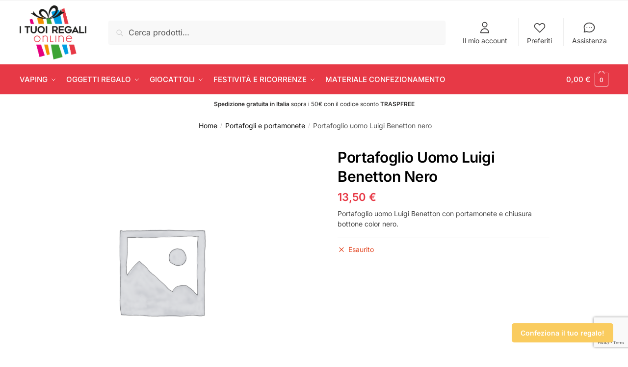

--- FILE ---
content_type: text/html; charset=UTF-8
request_url: https://ituoiregalionline.it/prodotto/portafoglio-uomo-luigi-benetton-nero/
body_size: 26530
content:
<!doctype html>
<html lang="it-IT">
<head>
<meta charset="UTF-8">
<meta name="viewport" content="height=device-height, width=device-width, initial-scale=1">
<link rel="profile" href="https://gmpg.org/xfn/11">
<link rel="pingback" href="https://ituoiregalionline.it/xmlrpc.php">
<meta name='robots' content='index, follow, max-image-preview:large, max-snippet:-1, max-video-preview:-1' />
<style>img:is([sizes="auto" i], [sizes^="auto," i]) { contain-intrinsic-size: 3000px 1500px }</style>
<!-- This site is optimized with the Yoast SEO plugin v26.2 - https://yoast.com/wordpress/plugins/seo/ -->
<title>Portafoglio uomo Luigi Benetton nero | I tuoi regali Online</title>
<link rel="canonical" href="https://ituoiregalionline.it/prodotto/portafoglio-uomo-luigi-benetton-nero/" />
<meta property="og:locale" content="it_IT" />
<meta property="og:type" content="article" />
<meta property="og:title" content="Portafoglio uomo Luigi Benetton nero | I tuoi regali Online" />
<meta property="og:description" content="Portafoglio uomo Luigi Benetton con portamonete e chiusura bottone color nero." />
<meta property="og:url" content="https://ituoiregalionline.it/prodotto/portafoglio-uomo-luigi-benetton-nero/" />
<meta property="og:site_name" content="I tuoi regali Online" />
<meta property="article:modified_time" content="2026-01-21T21:40:50+00:00" />
<meta name="twitter:card" content="summary_large_image" />
<script type="application/ld+json" class="yoast-schema-graph">{"@context":"https://schema.org","@graph":[{"@type":"WebPage","@id":"https://ituoiregalionline.it/prodotto/portafoglio-uomo-luigi-benetton-nero/","url":"https://ituoiregalionline.it/prodotto/portafoglio-uomo-luigi-benetton-nero/","name":"Portafoglio uomo Luigi Benetton nero | I tuoi regali Online","isPartOf":{"@id":"https://ituoiregalionline.it/#website"},"datePublished":"2022-02-07T14:49:24+00:00","dateModified":"2026-01-21T21:40:50+00:00","breadcrumb":{"@id":"https://ituoiregalionline.it/prodotto/portafoglio-uomo-luigi-benetton-nero/#breadcrumb"},"inLanguage":"it-IT","potentialAction":[{"@type":"ReadAction","target":["https://ituoiregalionline.it/prodotto/portafoglio-uomo-luigi-benetton-nero/"]}]},{"@type":"BreadcrumbList","@id":"https://ituoiregalionline.it/prodotto/portafoglio-uomo-luigi-benetton-nero/#breadcrumb","itemListElement":[{"@type":"ListItem","position":1,"name":"Home","item":"https://ituoiregalionline.it/"},{"@type":"ListItem","position":2,"name":"Shop","item":"https://ituoiregalionline.it/negozio/"},{"@type":"ListItem","position":3,"name":"Portafoglio uomo Luigi Benetton nero"}]},{"@type":"WebSite","@id":"https://ituoiregalionline.it/#website","url":"https://ituoiregalionline.it/","name":"I tuoi regali Online","description":"Il sito delle idee regalo","publisher":{"@id":"https://ituoiregalionline.it/#organization"},"potentialAction":[{"@type":"SearchAction","target":{"@type":"EntryPoint","urlTemplate":"https://ituoiregalionline.it/?s={search_term_string}"},"query-input":{"@type":"PropertyValueSpecification","valueRequired":true,"valueName":"search_term_string"}}],"inLanguage":"it-IT"},{"@type":"Organization","@id":"https://ituoiregalionline.it/#organization","name":"I Tuoi Regali Online","url":"https://ituoiregalionline.it/","logo":{"@type":"ImageObject","inLanguage":"it-IT","@id":"https://ituoiregalionline.it/#/schema/logo/image/","url":"https://ituoiregalionline.it/wp-content/uploads/logo-i-tuoi-regali-online.png","contentUrl":"https://ituoiregalionline.it/wp-content/uploads/logo-i-tuoi-regali-online.png","width":621,"height":501,"caption":"I Tuoi Regali Online"},"image":{"@id":"https://ituoiregalionline.it/#/schema/logo/image/"}}]}</script>
<!-- / Yoast SEO plugin. -->
<link rel='dns-prefetch' href='//use.fontawesome.com' />
<link rel="alternate" type="application/rss+xml" title="I tuoi regali Online &raquo; Feed" href="https://ituoiregalionline.it/feed/" />
<link rel="alternate" type="application/rss+xml" title="I tuoi regali Online &raquo; Feed dei commenti" href="https://ituoiregalionline.it/comments/feed/" />
<link rel="alternate" type="application/rss+xml" title="I tuoi regali Online &raquo; Portafoglio uomo Luigi Benetton nero Feed dei commenti" href="https://ituoiregalionline.it/prodotto/portafoglio-uomo-luigi-benetton-nero/feed/" />
<!-- <link rel='stylesheet' id='wp-block-library-css' href='https://ituoiregalionline.it/wp-includes/css/dist/block-library/style.min.css?ver=6.8' type='text/css' media='all' /> -->
<link rel="stylesheet" type="text/css" href="//ituoiregalionline.it/wp-content/cache/wpfc-minified/lx74duh0/fgblh.css" media="all"/>
<style id='classic-theme-styles-inline-css' type='text/css'>
/*! This file is auto-generated */
.wp-block-button__link{color:#fff;background-color:#32373c;border-radius:9999px;box-shadow:none;text-decoration:none;padding:calc(.667em + 2px) calc(1.333em + 2px);font-size:1.125em}.wp-block-file__button{background:#32373c;color:#fff;text-decoration:none}
</style>
<style id='global-styles-inline-css' type='text/css'>
:root{--wp--preset--aspect-ratio--square: 1;--wp--preset--aspect-ratio--4-3: 4/3;--wp--preset--aspect-ratio--3-4: 3/4;--wp--preset--aspect-ratio--3-2: 3/2;--wp--preset--aspect-ratio--2-3: 2/3;--wp--preset--aspect-ratio--16-9: 16/9;--wp--preset--aspect-ratio--9-16: 9/16;--wp--preset--color--black: #000000;--wp--preset--color--cyan-bluish-gray: #abb8c3;--wp--preset--color--white: #ffffff;--wp--preset--color--pale-pink: #f78da7;--wp--preset--color--vivid-red: #cf2e2e;--wp--preset--color--luminous-vivid-orange: #ff6900;--wp--preset--color--luminous-vivid-amber: #fcb900;--wp--preset--color--light-green-cyan: #7bdcb5;--wp--preset--color--vivid-green-cyan: #00d084;--wp--preset--color--pale-cyan-blue: #8ed1fc;--wp--preset--color--vivid-cyan-blue: #0693e3;--wp--preset--color--vivid-purple: #9b51e0;--wp--preset--gradient--vivid-cyan-blue-to-vivid-purple: linear-gradient(135deg,rgba(6,147,227,1) 0%,rgb(155,81,224) 100%);--wp--preset--gradient--light-green-cyan-to-vivid-green-cyan: linear-gradient(135deg,rgb(122,220,180) 0%,rgb(0,208,130) 100%);--wp--preset--gradient--luminous-vivid-amber-to-luminous-vivid-orange: linear-gradient(135deg,rgba(252,185,0,1) 0%,rgba(255,105,0,1) 100%);--wp--preset--gradient--luminous-vivid-orange-to-vivid-red: linear-gradient(135deg,rgba(255,105,0,1) 0%,rgb(207,46,46) 100%);--wp--preset--gradient--very-light-gray-to-cyan-bluish-gray: linear-gradient(135deg,rgb(238,238,238) 0%,rgb(169,184,195) 100%);--wp--preset--gradient--cool-to-warm-spectrum: linear-gradient(135deg,rgb(74,234,220) 0%,rgb(151,120,209) 20%,rgb(207,42,186) 40%,rgb(238,44,130) 60%,rgb(251,105,98) 80%,rgb(254,248,76) 100%);--wp--preset--gradient--blush-light-purple: linear-gradient(135deg,rgb(255,206,236) 0%,rgb(152,150,240) 100%);--wp--preset--gradient--blush-bordeaux: linear-gradient(135deg,rgb(254,205,165) 0%,rgb(254,45,45) 50%,rgb(107,0,62) 100%);--wp--preset--gradient--luminous-dusk: linear-gradient(135deg,rgb(255,203,112) 0%,rgb(199,81,192) 50%,rgb(65,88,208) 100%);--wp--preset--gradient--pale-ocean: linear-gradient(135deg,rgb(255,245,203) 0%,rgb(182,227,212) 50%,rgb(51,167,181) 100%);--wp--preset--gradient--electric-grass: linear-gradient(135deg,rgb(202,248,128) 0%,rgb(113,206,126) 100%);--wp--preset--gradient--midnight: linear-gradient(135deg,rgb(2,3,129) 0%,rgb(40,116,252) 100%);--wp--preset--font-size--small: 13px;--wp--preset--font-size--medium: 20px;--wp--preset--font-size--large: 36px;--wp--preset--font-size--x-large: 42px;--wp--preset--spacing--20: 0.44rem;--wp--preset--spacing--30: 0.67rem;--wp--preset--spacing--40: 1rem;--wp--preset--spacing--50: 1.5rem;--wp--preset--spacing--60: 2.25rem;--wp--preset--spacing--70: 3.38rem;--wp--preset--spacing--80: 5.06rem;--wp--preset--shadow--natural: 6px 6px 9px rgba(0, 0, 0, 0.2);--wp--preset--shadow--deep: 12px 12px 50px rgba(0, 0, 0, 0.4);--wp--preset--shadow--sharp: 6px 6px 0px rgba(0, 0, 0, 0.2);--wp--preset--shadow--outlined: 6px 6px 0px -3px rgba(255, 255, 255, 1), 6px 6px rgba(0, 0, 0, 1);--wp--preset--shadow--crisp: 6px 6px 0px rgba(0, 0, 0, 1);}:where(.is-layout-flex){gap: 0.5em;}:where(.is-layout-grid){gap: 0.5em;}body .is-layout-flex{display: flex;}.is-layout-flex{flex-wrap: wrap;align-items: center;}.is-layout-flex > :is(*, div){margin: 0;}body .is-layout-grid{display: grid;}.is-layout-grid > :is(*, div){margin: 0;}:where(.wp-block-columns.is-layout-flex){gap: 2em;}:where(.wp-block-columns.is-layout-grid){gap: 2em;}:where(.wp-block-post-template.is-layout-flex){gap: 1.25em;}:where(.wp-block-post-template.is-layout-grid){gap: 1.25em;}.has-black-color{color: var(--wp--preset--color--black) !important;}.has-cyan-bluish-gray-color{color: var(--wp--preset--color--cyan-bluish-gray) !important;}.has-white-color{color: var(--wp--preset--color--white) !important;}.has-pale-pink-color{color: var(--wp--preset--color--pale-pink) !important;}.has-vivid-red-color{color: var(--wp--preset--color--vivid-red) !important;}.has-luminous-vivid-orange-color{color: var(--wp--preset--color--luminous-vivid-orange) !important;}.has-luminous-vivid-amber-color{color: var(--wp--preset--color--luminous-vivid-amber) !important;}.has-light-green-cyan-color{color: var(--wp--preset--color--light-green-cyan) !important;}.has-vivid-green-cyan-color{color: var(--wp--preset--color--vivid-green-cyan) !important;}.has-pale-cyan-blue-color{color: var(--wp--preset--color--pale-cyan-blue) !important;}.has-vivid-cyan-blue-color{color: var(--wp--preset--color--vivid-cyan-blue) !important;}.has-vivid-purple-color{color: var(--wp--preset--color--vivid-purple) !important;}.has-black-background-color{background-color: var(--wp--preset--color--black) !important;}.has-cyan-bluish-gray-background-color{background-color: var(--wp--preset--color--cyan-bluish-gray) !important;}.has-white-background-color{background-color: var(--wp--preset--color--white) !important;}.has-pale-pink-background-color{background-color: var(--wp--preset--color--pale-pink) !important;}.has-vivid-red-background-color{background-color: var(--wp--preset--color--vivid-red) !important;}.has-luminous-vivid-orange-background-color{background-color: var(--wp--preset--color--luminous-vivid-orange) !important;}.has-luminous-vivid-amber-background-color{background-color: var(--wp--preset--color--luminous-vivid-amber) !important;}.has-light-green-cyan-background-color{background-color: var(--wp--preset--color--light-green-cyan) !important;}.has-vivid-green-cyan-background-color{background-color: var(--wp--preset--color--vivid-green-cyan) !important;}.has-pale-cyan-blue-background-color{background-color: var(--wp--preset--color--pale-cyan-blue) !important;}.has-vivid-cyan-blue-background-color{background-color: var(--wp--preset--color--vivid-cyan-blue) !important;}.has-vivid-purple-background-color{background-color: var(--wp--preset--color--vivid-purple) !important;}.has-black-border-color{border-color: var(--wp--preset--color--black) !important;}.has-cyan-bluish-gray-border-color{border-color: var(--wp--preset--color--cyan-bluish-gray) !important;}.has-white-border-color{border-color: var(--wp--preset--color--white) !important;}.has-pale-pink-border-color{border-color: var(--wp--preset--color--pale-pink) !important;}.has-vivid-red-border-color{border-color: var(--wp--preset--color--vivid-red) !important;}.has-luminous-vivid-orange-border-color{border-color: var(--wp--preset--color--luminous-vivid-orange) !important;}.has-luminous-vivid-amber-border-color{border-color: var(--wp--preset--color--luminous-vivid-amber) !important;}.has-light-green-cyan-border-color{border-color: var(--wp--preset--color--light-green-cyan) !important;}.has-vivid-green-cyan-border-color{border-color: var(--wp--preset--color--vivid-green-cyan) !important;}.has-pale-cyan-blue-border-color{border-color: var(--wp--preset--color--pale-cyan-blue) !important;}.has-vivid-cyan-blue-border-color{border-color: var(--wp--preset--color--vivid-cyan-blue) !important;}.has-vivid-purple-border-color{border-color: var(--wp--preset--color--vivid-purple) !important;}.has-vivid-cyan-blue-to-vivid-purple-gradient-background{background: var(--wp--preset--gradient--vivid-cyan-blue-to-vivid-purple) !important;}.has-light-green-cyan-to-vivid-green-cyan-gradient-background{background: var(--wp--preset--gradient--light-green-cyan-to-vivid-green-cyan) !important;}.has-luminous-vivid-amber-to-luminous-vivid-orange-gradient-background{background: var(--wp--preset--gradient--luminous-vivid-amber-to-luminous-vivid-orange) !important;}.has-luminous-vivid-orange-to-vivid-red-gradient-background{background: var(--wp--preset--gradient--luminous-vivid-orange-to-vivid-red) !important;}.has-very-light-gray-to-cyan-bluish-gray-gradient-background{background: var(--wp--preset--gradient--very-light-gray-to-cyan-bluish-gray) !important;}.has-cool-to-warm-spectrum-gradient-background{background: var(--wp--preset--gradient--cool-to-warm-spectrum) !important;}.has-blush-light-purple-gradient-background{background: var(--wp--preset--gradient--blush-light-purple) !important;}.has-blush-bordeaux-gradient-background{background: var(--wp--preset--gradient--blush-bordeaux) !important;}.has-luminous-dusk-gradient-background{background: var(--wp--preset--gradient--luminous-dusk) !important;}.has-pale-ocean-gradient-background{background: var(--wp--preset--gradient--pale-ocean) !important;}.has-electric-grass-gradient-background{background: var(--wp--preset--gradient--electric-grass) !important;}.has-midnight-gradient-background{background: var(--wp--preset--gradient--midnight) !important;}.has-small-font-size{font-size: var(--wp--preset--font-size--small) !important;}.has-medium-font-size{font-size: var(--wp--preset--font-size--medium) !important;}.has-large-font-size{font-size: var(--wp--preset--font-size--large) !important;}.has-x-large-font-size{font-size: var(--wp--preset--font-size--x-large) !important;}
:where(.wp-block-post-template.is-layout-flex){gap: 1.25em;}:where(.wp-block-post-template.is-layout-grid){gap: 1.25em;}
:where(.wp-block-columns.is-layout-flex){gap: 2em;}:where(.wp-block-columns.is-layout-grid){gap: 2em;}
:root :where(.wp-block-pullquote){font-size: 1.5em;line-height: 1.6;}
</style>
<style id='age-gate-custom-inline-css' type='text/css'>
:root{--ag-background-color: rgba(0,0,0,0.8);--ag-background-image-position: center center;--ag-background-image-opacity: 1;--ag-form-background: rgba(255,255,255,1);--ag-text-color: #000000;--ag-blur: 5px;}
</style>
<!-- <link rel='stylesheet' id='age-gate-css' href='https://ituoiregalionline.it/wp-content/plugins/age-gate/dist/main.css?ver=3.7.2' type='text/css' media='all' /> -->
<link rel="stylesheet" type="text/css" href="//ituoiregalionline.it/wp-content/cache/wpfc-minified/8hude3vq/fgblh.css" media="all"/>
<style id='age-gate-options-inline-css' type='text/css'>
:root{--ag-background-color: rgba(0,0,0,0.8);--ag-background-image-position: center center;--ag-background-image-opacity: 1;--ag-form-background: rgba(255,255,255,1);--ag-text-color: #000000;--ag-blur: 5px;}
</style>
<!-- <link rel='stylesheet' id='contact-form-7-css' href='https://ituoiregalionline.it/wp-content/plugins/contact-form-7/includes/css/styles.css?ver=6.1.2' type='text/css' media='all' /> -->
<!-- <link rel='stylesheet' id='photoswipe-css' href='https://ituoiregalionline.it/wp-content/plugins/woocommerce/assets/css/photoswipe/photoswipe.min.css?ver=10.3.7' type='text/css' media='all' /> -->
<!-- <link rel='stylesheet' id='photoswipe-default-skin-css' href='https://ituoiregalionline.it/wp-content/plugins/woocommerce/assets/css/photoswipe/default-skin/default-skin.min.css?ver=10.3.7' type='text/css' media='all' /> -->
<link rel="stylesheet" type="text/css" href="//ituoiregalionline.it/wp-content/cache/wpfc-minified/dt0b5pnv/a1i14.css" media="all"/>
<style id='woocommerce-inline-inline-css' type='text/css'>
.woocommerce form .form-row .required { visibility: visible; }
</style>
<!-- <link rel='stylesheet' id='gateway-css' href='https://ituoiregalionline.it/wp-content/plugins/woocommerce-paypal-payments/modules/ppcp-button/assets/css/gateway.css?ver=3.2.1' type='text/css' media='all' /> -->
<!-- <link rel='stylesheet' id='brands-styles-css' href='https://ituoiregalionline.it/wp-content/plugins/woocommerce/assets/css/brands.css?ver=10.3.7' type='text/css' media='all' /> -->
<!-- <link rel='stylesheet' id='shoptimizer-style-css' href='https://ituoiregalionline.it/wp-content/themes/shoptimizer/style.css?ver=2.6.2' type='text/css' media='all' /> -->
<!-- <link rel='stylesheet' id='shoptimizer-child-style-css' href='https://ituoiregalionline.it/wp-content/themes/shoptimizer-child-theme/style.css?ver=1.2.1' type='text/css' media='all' /> -->
<link rel="stylesheet" type="text/css" href="//ituoiregalionline.it/wp-content/cache/wpfc-minified/e3qds142/5qupa.css" media="all"/>
<link rel='stylesheet' id='custom-fa-css' href='https://use.fontawesome.com/releases/v5.0.6/css/all.css?ver=6.8' type='text/css' media='all' />
<!-- <link rel='stylesheet' id='shoptimizer-main-min-css' href='https://ituoiregalionline.it/wp-content/themes/shoptimizer/assets/css/main/main.min.css?ver=2.6.2' type='text/css' media='all' /> -->
<!-- <link rel='stylesheet' id='shoptimizer-modal-min-css' href='https://ituoiregalionline.it/wp-content/themes/shoptimizer/assets/css/main/modal.min.css?ver=2.6.2' type='text/css' media='all' /> -->
<!-- <link rel='stylesheet' id='shoptimizer-product-min-css' href='https://ituoiregalionline.it/wp-content/themes/shoptimizer/assets/css/main/product.min.css?ver=2.6.2' type='text/css' media='all' /> -->
<!-- <link rel='stylesheet' id='shoptimizer-comments-min-css' href='https://ituoiregalionline.it/wp-content/themes/shoptimizer/assets/css/main/comments.min.css?ver=2.6.2' type='text/css' media='all' /> -->
<!-- <link rel='stylesheet' id='shoptimizer-blocks-min-css' href='https://ituoiregalionline.it/wp-content/themes/shoptimizer/assets/css/main/blocks.min.css?ver=2.6.2' type='text/css' media='all' /> -->
<!-- <link rel='stylesheet' id='shoptimizer-woocommerce-min-css' href='https://ituoiregalionline.it/wp-content/themes/shoptimizer/assets/css/main/woocommerce.min.css?ver=2.6.2' type='text/css' media='all' /> -->
<link rel="stylesheet" type="text/css" href="//ituoiregalionline.it/wp-content/cache/wpfc-minified/fqao8y30/fgggx.css" media="all"/>
<script src='//ituoiregalionline.it/wp-content/cache/wpfc-minified/88ks6oak/fgggx.js' type="text/javascript"></script>
<!-- <script type="text/javascript" src="https://ituoiregalionline.it/wp-includes/js/jquery/jquery.min.js?ver=3.7.1" id="jquery-core-js"></script> -->
<!-- <script type="text/javascript" src="https://ituoiregalionline.it/wp-includes/js/jquery/jquery-migrate.min.js?ver=3.4.1" id="jquery-migrate-js"></script> -->
<!-- <script type="text/javascript" src="https://ituoiregalionline.it/wp-content/plugins/woocommerce/assets/js/flexslider/jquery.flexslider.min.js?ver=2.7.2-wc.10.3.7" id="wc-flexslider-js" defer="defer" data-wp-strategy="defer"></script> -->
<!-- <script type="text/javascript" src="https://ituoiregalionline.it/wp-content/plugins/woocommerce/assets/js/photoswipe/photoswipe.min.js?ver=4.1.1-wc.10.3.7" id="wc-photoswipe-js" defer="defer" data-wp-strategy="defer"></script> -->
<!-- <script type="text/javascript" src="https://ituoiregalionline.it/wp-content/plugins/woocommerce/assets/js/photoswipe/photoswipe-ui-default.min.js?ver=4.1.1-wc.10.3.7" id="wc-photoswipe-ui-default-js" defer="defer" data-wp-strategy="defer"></script> -->
<script type="text/javascript" id="wc-single-product-js-extra">
/* <![CDATA[ */
var wc_single_product_params = {"i18n_required_rating_text":"Seleziona una valutazione","i18n_rating_options":["1 stella su 5","2 stelle su 5","3 stelle su 5","4 stelle su 5","5 stelle su 5"],"i18n_product_gallery_trigger_text":"Visualizza la galleria di immagini a schermo intero","review_rating_required":"yes","flexslider":{"rtl":false,"animation":"slide","smoothHeight":true,"directionNav":true,"controlNav":"thumbnails","slideshow":false,"animationSpeed":500,"animationLoop":false,"allowOneSlide":false},"zoom_enabled":"","zoom_options":[],"photoswipe_enabled":"1","photoswipe_options":{"shareEl":false,"closeOnScroll":false,"history":false,"hideAnimationDuration":0,"showAnimationDuration":0},"flexslider_enabled":"1"};
/* ]]> */
</script>
<script src='//ituoiregalionline.it/wp-content/cache/wpfc-minified/2qgr0g20/fgggx.js' type="text/javascript"></script>
<!-- <script type="text/javascript" src="https://ituoiregalionline.it/wp-content/plugins/woocommerce/assets/js/frontend/single-product.min.js?ver=10.3.7" id="wc-single-product-js" defer="defer" data-wp-strategy="defer"></script> -->
<!-- <script type="text/javascript" src="https://ituoiregalionline.it/wp-content/plugins/woocommerce/assets/js/jquery-blockui/jquery.blockUI.min.js?ver=2.7.0-wc.10.3.7" id="wc-jquery-blockui-js" defer="defer" data-wp-strategy="defer"></script> -->
<!-- <script type="text/javascript" src="https://ituoiregalionline.it/wp-content/plugins/woocommerce/assets/js/js-cookie/js.cookie.min.js?ver=2.1.4-wc.10.3.7" id="wc-js-cookie-js" defer="defer" data-wp-strategy="defer"></script> -->
<script type="text/javascript" id="woocommerce-js-extra">
/* <![CDATA[ */
var woocommerce_params = {"ajax_url":"\/wp-admin\/admin-ajax.php","wc_ajax_url":"\/?wc-ajax=%%endpoint%%","i18n_password_show":"Mostra password","i18n_password_hide":"Nascondi password"};
/* ]]> */
</script>
<script src='//ituoiregalionline.it/wp-content/cache/wpfc-minified/2pupudzo/fgblh.js' type="text/javascript"></script>
<!-- <script type="text/javascript" src="https://ituoiregalionline.it/wp-content/plugins/woocommerce/assets/js/frontend/woocommerce.min.js?ver=10.3.7" id="woocommerce-js" defer="defer" data-wp-strategy="defer"></script> -->
<link rel="https://api.w.org/" href="https://ituoiregalionline.it/wp-json/" /><link rel="alternate" title="JSON" type="application/json" href="https://ituoiregalionline.it/wp-json/wp/v2/product/13338" /><link rel="EditURI" type="application/rsd+xml" title="RSD" href="https://ituoiregalionline.it/xmlrpc.php?rsd" />
<meta name="generator" content="WordPress 6.8" />
<meta name="generator" content="WooCommerce 10.3.7" />
<link rel='shortlink' href='https://ituoiregalionline.it/?p=13338' />
<link rel="alternate" title="oEmbed (JSON)" type="application/json+oembed" href="https://ituoiregalionline.it/wp-json/oembed/1.0/embed?url=https%3A%2F%2Fituoiregalionline.it%2Fprodotto%2Fportafoglio-uomo-luigi-benetton-nero%2F" />
<link rel="alternate" title="oEmbed (XML)" type="text/xml+oembed" href="https://ituoiregalionline.it/wp-json/oembed/1.0/embed?url=https%3A%2F%2Fituoiregalionline.it%2Fprodotto%2Fportafoglio-uomo-luigi-benetton-nero%2F&#038;format=xml" />
<script type="text/javascript"> var commercekit_ajs = {"ajax_url":"\/?commercekit-ajax"}; var commercekit_pdp = []; var commercekit_as = []; </script>
<!-- Global site tag (gtag.js) - Google Analytics -->
<script async src="https://www.googletagmanager.com/gtag/js?id=G-562LNFMSN1"></script>
<script>
window.dataLayer = window.dataLayer || [];
function gtag(){dataLayer.push(arguments);}
gtag('js', new Date());
gtag('config', 'G-562LNFMSN1');
</script> 
<noscript><style>.woocommerce-product-gallery{ opacity: 1 !important; }</style></noscript>
<link rel="icon" href="https://ituoiregalionline.it/wp-content/uploads/favicon-150x150.png" sizes="32x32" />
<link rel="icon" href="https://ituoiregalionline.it/wp-content/uploads/favicon-300x300.png" sizes="192x192" />
<link rel="apple-touch-icon" href="https://ituoiregalionline.it/wp-content/uploads/favicon-300x300.png" />
<meta name="msapplication-TileImage" content="https://ituoiregalionline.it/wp-content/uploads/favicon-300x300.png" />
<style type="text/css" id="wp-custom-css">
.main-navigation ul.menu li.menu-item-has-children.full-width > .sub-menu-wrapper li.menu-item-has-children > a, .col-2 .caret {
display: none!Important;
}
/*prodotti in sottomenu */
.menu-item-product ul.products li.product img {
height: 140px!important;
}
@media only screen and (max-width: 599px) {
.menu-item-product ul.products li.product {
display: none!important;
}
.main-navigation ul.menu ul li > a, .main-navigation ul.nav-menu ul li > a {
font-size: 17px!Important;
}
}
@media only screen and (min-width: 600px) {
.hero h1{
font-size: 50px;
margin-left: 10%!important; 
margin-bottom: 0px!important;	
}
.hero p{
font-family: inter;
/* margin-left: 10%!important; */	
margin-bottom: 0px!important;
} 
.hero {
margin-bottom:30px;
}
}
/* h1 pagine normali*/
@media only screen and (max-width: 599px) {
.entry-title {
text-align: center;
font-size: 40px!important;
}
}
@media only screen and (min-width: 600px) {
.entry-title {
margin-top: 20px;
text-align: center;
font-size: 45px;
}
}
figcaption {
font-size: 17px!important;
color: #333333!important;
}
/* pagine prodotto singolo  */
@media only screen and (max-width: 599px) {
.summary h1 {
font-size: 23px!important;
text-align: left;
}
}
@media only screen and (min-width: 600px) {
.summary h1 {
text-align: left;
font-weight: 600!important;
}
}
#page .woocommerce-tabs, div.product form.cart.variations_form {
background-color: #f8f8f8;
}
.single-product div.product img {
margin-left: auto;
margin-right: auto;
max-height: 500px!important;
object-fit: contain!important;
}
.price {
font-size: 22px!important;
font-weight: 800;
color: #e73946!important;
}
.cart .single_add_to_cart_button {
font-size: 17px;
}
.variations_form {
background-color: #ffffff!important;
}
/* intestazione pagine categoria  */
@media only screen and (min-width: 600px) {
.shoptimizer-category-banner h1 {
text-align: center!important;
font-size: 45px;
}
.shoptimizer-category-banner .taxonomy-description {
width: 90%;
font-size: 15px;
margin: auto;
text-align: center!important;
}
}
@media only screen and (max-width: 599px) {
.shoptimizer-category-banner h1 {
text-align: center!important;
font-size: 40px!;
}
.shoptimizer-category-banner .taxonomy-description {
width: 100%;
font-size: 15px;
margin: auto;
text-align: center!important;
}
}
.shoptimizer-category-banner {	
background-image: url("https://ituoiregalionline.it/wp-content/uploads/header-bg.jpg");
}
.shoptimizer-category-banner p, .shoptimizer-category-banner h1{
color: #ffffff!important;
}
/*immagine prodotto pagina categoria */
@media only screen and (min-width: 600px) {
.columns-4 ul.products li.product {
width: 23%!important;
margin: 1%;
border: solid 1px #f2f2f2!important;
}
}
@media only screen and (min-width: 600px) {
body ul.products li.product img {
height: 250px!important;
object-fit: contain!important;
}
ul.products li.product .price {
font-size: 20px!important;
}	
}
@media only screen and (max-width: 599px) {
body ul.products li.product img {
height: 140px!important;
object-fit: contain!important;
}
}
/*titoli prodotti pag categorie*/
ul.products li.product .woocommerce-loop-product__title, ul.products li.product h2 {
font-size: 13px!important;
margin-bottom: 10px;
}
/*menu footer */
.menu-menu-footer-container {
width: 200px;
}
.menu-categorie-footer-container {
width: 200px;
}
/* pulsanti sito */
.wp-block-button__link {
background-color: #e73946;
color: #fff!important;}
/* footer copyright */
footer.copyright {
background: #000;
padding-top: 20px;
padding-bottom: 20px;
}
/* classe colonna*/
.colonna-normale {
max-width: 1200px;
margin-left: auto;
margin-right: auto;
}
/*badge out of stock*/
.product-out-of-stock {
color: #fff;
font-size: 11px;
font-weight: 400!important;
text-align: left;
}
.product-out-of-stock em {
background-color: #e73946;
}
/*icone pre footer*/
.below-content  {
background-image: url(https://ituoiregalionline.it/wp-content/uploads/grafica-home.jpeg);
text-align: center;
font-family: arial!important;	
padding-bottom: 10px;	
padding-top: 40px;
margin-top: 30px!important;	
margin-left: auto!important;
margin-right: auto!important;	
}
.below-content p {
color: #fff!important;
font-size: 17px!important;
padding: 0px!important;
margin-bottom: 5px!important;
}
/*classi device*/
@media only screen and (min-width: 600px){
.mobile {
display: none!important;	
}
}
@media only screen and (max-width: 599px) {
.desktop {
display: none!important;	
}	
}	
/*banner confezionamento home*/
@media only screen and (min-width: 600px){
.banner-home p{
padding: 0em!important;
margin: 0em!important;
font-size: 35px!important;	
}
}	
@media only screen and (max-width: 599px) {
.banner-home p {
font-size: 20px!important	;
}
}	
/*banner categorie home */
.cat-home:hover {
-webkit-transform: scale(1.02);
-webkit-transition: all 0.3s ease-in-out;
}
/*menu slide mobile*/
.mobile-toggled .col-full-nav {
width: 78%;
}
.close-drawer::after, .close-drawer::before {
margin-left: 60px;
}
/*recaptcha */
.g-recaptcha {
margin-bottom: 20px;
margin-top: 25px;
}
.woocommerce-breadcrumb {
text-align: center;
font-size: 13;
margin-bottom: 20px!important;
}
.widget_shopping_cart a.button {
background-color: #009245;
color: #fff;
text-transform: uppercase;
}
.widget_shopping_cart a.button.checkout {
display: none;
}
.product-widget{
padding: 0 15px;
}
.widget .widget-title{
margin-top: 20px
}
#billing_wooccm12-description {
display: block!important
}
</style>
<style id="kirki-inline-styles">.site-header .custom-logo-link img{height:110px;}.is_stuck .logo-mark{width:31px;}.is_stuck .primary-navigation.with-logo .menu-primary-menu-container{margin-left:31px;}.price ins, .summary .yith-wcwl-add-to-wishlist a:before, .site .commercekit-wishlist a i:before, .commercekit-wishlist-table .price, .commercekit-wishlist-table .price ins, .commercekit-ajs-product-price, .commercekit-ajs-product-price ins, .widget-area .widget.widget_categories a:hover, #secondary .widget ul li a:hover, #secondary.widget-area .widget li.chosen a, .widget-area .widget a:hover, #secondary .widget_recent_comments ul li a:hover, .woocommerce-pagination .page-numbers li .page-numbers.current, div.product p.price, body:not(.mobile-toggled) .main-navigation ul.menu li.full-width.menu-item-has-children ul li.highlight > a, body:not(.mobile-toggled) .main-navigation ul.menu li.full-width.menu-item-has-children ul li.highlight > a:hover, #secondary .widget ins span.amount, #secondary .widget ins span.amount span, .search-results article h2 a:hover{color:#e73946;}.spinner > div, .widget_price_filter .ui-slider .ui-slider-range, .widget_price_filter .ui-slider .ui-slider-handle, #page .woocommerce-tabs ul.tabs li span, #secondary.widget-area .widget .tagcloud a:hover, .widget-area .widget.widget_product_tag_cloud a:hover, footer .mc4wp-form input[type="submit"], #payment .payment_methods li.woocommerce-PaymentMethod > input[type=radio]:first-child:checked + label:before, #payment .payment_methods li.wc_payment_method > input[type=radio]:first-child:checked + label:before, #shipping_method > li > input[type=radio]:first-child:checked + label:before, ul#shipping_method li:only-child label:before, .image-border .elementor-image:after, ul.products li.product .yith-wcwl-wishlistexistsbrowse a:before, ul.products li.product .yith-wcwl-wishlistaddedbrowse a:before, ul.products li.product .yith-wcwl-add-button a:before, .summary .yith-wcwl-add-to-wishlist a:before, li.product .commercekit-wishlist a em.cg-wishlist-t:before, li.product .commercekit-wishlist a em.cg-wishlist:before, .site .commercekit-wishlist a i:before, .summary .commercekit-wishlist a i.cg-wishlist-t:before, #page .woocommerce-tabs ul.tabs li a span, .commercekit-atc-tab-links li a span, .main-navigation ul li a span strong, .widget_layered_nav ul.woocommerce-widget-layered-nav-list li.chosen:before{background-color:#e73946;}.woocommerce-tabs .tabs li a::after, .commercekit-atc-tab-links li a:after{border-color:#e73946;}a{color:#e73946;}a:hover{color:#c2c1c1;}body{background-color:#fff;}.col-full.topbar-wrapper{background-color:#fff;border-bottom-color:#eee;}.top-bar, .top-bar a{color:#e50707;}body:not(.header-4) .site-header, .header-4-container{background-color:#fff;}.fa.menu-item, .ri.menu-item{border-left-color:#eee;}.header-4 .search-trigger span{border-right-color:#eee;}.header-widget-region{background-color:#ffffff;}.header-widget-region, .header-widget-region a{color:#302f2f;}.button, .button:hover, .commercekit-wishlist-table button, input[type=submit], ul.products li.product .button, ul.products li.product .added_to_cart, .site .widget_shopping_cart a.button.checkout, .woocommerce #respond input#submit.alt, .main-navigation ul.menu ul li a.button, .main-navigation ul.menu ul li a.button:hover, body .main-navigation ul.menu li.menu-item-has-children.full-width > .sub-menu-wrapper li a.button:hover, .main-navigation ul.menu li.menu-item-has-children.full-width > .sub-menu-wrapper li:hover a.added_to_cart, .site div.wpforms-container-full .wpforms-form button[type=submit], .product .cart .single_add_to_cart_button, .woocommerce-cart p.return-to-shop a, .elementor-row .feature p a, .image-feature figcaption span{color:#fff;}.single-product div.product form.cart .button.added::before{background-color:#fff;}.button, input[type=submit], ul.products li.product .button, .commercekit-wishlist-table button, .woocommerce #respond input#submit.alt, .product .cart .single_add_to_cart_button, .widget_shopping_cart a.button.checkout, .main-navigation ul.menu li.menu-item-has-children.full-width > .sub-menu-wrapper li a.added_to_cart, .site div.wpforms-container-full .wpforms-form button[type=submit], ul.products li.product .added_to_cart, .woocommerce-cart p.return-to-shop a, .elementor-row .feature a, .image-feature figcaption span{background-color:#009245;}.widget_shopping_cart a.button.checkout{border-color:#009245;}.button:hover, [type="submit"]:hover, .commercekit-wishlist-table button:hover, ul.products li.product .button:hover, #place_order[type="submit"]:hover, body .woocommerce #respond input#submit.alt:hover, .product .cart .single_add_to_cart_button:hover, .main-navigation ul.menu li.menu-item-has-children.full-width > .sub-menu-wrapper li a.added_to_cart:hover, .site div.wpforms-container-full .wpforms-form button[type=submit]:hover, .site div.wpforms-container-full .wpforms-form button[type=submit]:focus, ul.products li.product .added_to_cart:hover, .widget_shopping_cart a.button.checkout:hover, .woocommerce-cart p.return-to-shop a:hover{background-color:#009245;}.widget_shopping_cart a.button.checkout:hover{border-color:#009245;}.onsale, .product-label, .wc-block-grid__product-onsale{background-color:#009245;color:#fff;}.content-area .summary .onsale{color:#009245;}.summary .product-label:before, .product-details-wrapper .product-label:before{border-right-color:#009245;}.entry-content .testimonial-entry-title:after, .cart-summary .widget li strong::before, p.stars.selected a.active::before, p.stars:hover a::before, p.stars.selected a:not(.active)::before{color:#e73946;}.star-rating > span:before{background-color:#e73946;}header.woocommerce-products-header, .shoptimizer-category-banner{background-color:#f8f8f8;}.term-description p, .term-description a, .term-description a:hover, .shoptimizer-category-banner h1, .shoptimizer-category-banner .taxonomy-description p{color:#222;}.single-product .site-content .col-full{background-color:#ffffff;}.call-back-feature a{background-color:#facc5f;color:#fff;}ul.checkout-bar:before, .woocommerce-checkout .checkout-bar li.active:after, ul.checkout-bar li.visited:after{background-color:#3da434;}.below-content .widget .ri{color:#999;}.below-content .widget svg{stroke:#999;}footer.site-footer, footer.copyright{background-color:#111;color:#ccc;}.site footer.site-footer .widget .widget-title, .site-footer .widget.widget_block h2{color:#fff;}footer.site-footer a:not(.button), footer.copyright a{color:#999;}footer.site-footer a:not(.button):hover, footer.copyright a:hover{color:#fff;}footer.site-footer li a:after{border-color:#fff;}.top-bar{font-size:14px;}.menu-primary-menu-container > ul > li > a span:before{border-color:#ffffff;}.secondary-navigation .menu a, .ri.menu-item:before, .fa.menu-item:before{color:#403f3f;}.secondary-navigation .icon-wrapper svg{stroke:#403f3f;}.site-header-cart a.cart-contents .count, .site-header-cart a.cart-contents .count:after{border-color:#ffffff;}.site-header-cart a.cart-contents .count, .shoptimizer-cart-icon i{color:#ffffff;}.site-header-cart a.cart-contents:hover .count, .site-header-cart a.cart-contents:hover .count{background-color:#ffffff;}.site-header-cart .cart-contents{color:#ffffff;}.header-widget-region .widget{padding-top:10px;padding-bottom:10px;}.site .header-widget-region p{font-size:12px;}.col-full, .single-product .site-content .shoptimizer-sticky-add-to-cart .col-full, body .woocommerce-message, .single-product .site-content .commercekit-sticky-add-to-cart .col-full{max-width:1200px;}.product-details-wrapper, .single-product .woocommerce-Tabs-panel, .single-product .archive-header .woocommerce-breadcrumb, .plp-below.archive.woocommerce .archive-header .woocommerce-breadcrumb, .related.products, #sspotReviews, .upsells.products, .composite_summary, .composite_wrap{max-width:calc(1200px + 5.2325em);}.main-navigation ul li.menu-item-has-children.full-width .container, .single-product .woocommerce-error{max-width:1200px;}.below-content .col-full, footer .col-full{max-width:calc(1200px + 40px);}#secondary{width:17%;}.content-area{width:76%;}body, button, input, select, option, textarea, h6{font-family:Inter;font-size:15px;font-weight:400;color:#444;}.menu-primary-menu-container > ul > li > a, .site-header-cart .cart-contents{font-family:Inter;font-size:15px;font-weight:500;letter-spacing:0px;}.main-navigation ul.menu ul li > a, .main-navigation ul.nav-menu ul li > a{font-family:Inter;font-size:15px;}.main-navigation ul.menu li.menu-item-has-children.full-width > .sub-menu-wrapper li.menu-item-has-children > a, .main-navigation ul.menu li.menu-item-has-children.full-width > .sub-menu-wrapper li.heading > a{font-family:Inter;font-size:30;font-weight:600;letter-spacing:0.5px;text-transform:uppercase;color:#e73946;}.entry-content{font-family:Inter;font-size:15px;font-weight:400;line-height:1.6;color:#444444;}h1{font-family:Inter;font-size:50;font-weight:600;letter-spacing:-0.5px;line-height:1.3;color:#000000;}h2{font-family:Inter;font-size:28px;font-weight:600;line-height:1.4;}h3{font-family:Inter;font-size:24px;font-weight:600;line-height:1.45;}h4{font-family:Inter;font-size:20px;font-weight:600;line-height:1.6;}h5{font-family:Inter;font-size:18px;line-height:1.6;}blockquote p{font-family:Inter;font-size:20px;line-height:1.45;}.widget .widget-title, .widget .widgettitle, .widget.widget_block h2{font-family:Inter;font-size:13px;font-weight:600;letter-spacing:0.3px;text-transform:uppercase;}body.single-post h1{font-family:Inter;font-size:36px;font-weight:600;letter-spacing:-0.6px;line-height:1.24;}.term-description, .shoptimizer-category-banner .taxonomy-description{font-family:Inter;font-size:10;font-weight:400;}.content-area ul.products li.product .woocommerce-loop-product__title, .content-area ul.products li.product h2, ul.products li.product .woocommerce-loop-product__title, ul.products li.product .woocommerce-loop-product__title, .main-navigation ul.menu ul li.product .woocommerce-loop-product__title a, .wc-block-grid__product .wc-block-grid__product-title{font-family:Inter;font-size:12;font-weight:300;line-height:18px;text-transform:capitalize;}.summary h1{font-family:Inter;font-size:26;font-weight:500;letter-spacing:-0.5px;text-transform:capitalize;}body .woocommerce #respond input#submit.alt, body .woocommerce a.button.alt, body .woocommerce button.button.alt, body .woocommerce input.button.alt, .product .cart .single_add_to_cart_button, .shoptimizer-sticky-add-to-cart__content-button a.button, .widget_shopping_cart a.button.checkout, #cgkit-tab-commercekit-sticky-atc-title button, #cgkit-mobile-commercekit-sticky-atc button{font-family:Inter;font-size:16;font-weight:500;letter-spacing:-0.3px;text-transform:uppercase;}@media (max-width: 992px){.main-header, .site-branding{height:90px;}.main-header .site-header-cart{top:calc(-14px + 90px / 2);}.sticky-m .mobile-filter{top:90px;}.commercekit-atc-sticky-tabs{top:calc(90px - 1px);}.m-search-bh .commercekit-atc-sticky-tabs, .m-search-toggled .commercekit-atc-sticky-tabs{top:calc(90px + 60px - 1px);}.m-search-bh.sticky-m .mobile-filter, .m-search-toggled.sticky-m .mobile-filter{top:calc(90px + 60px);}.sticky-m .cg-layout-vertical-scroll .cg-thumb-swiper{top:calc(90px + 10px);}body.theme-shoptimizer .site-header .custom-logo-link img, body.wp-custom-logo .site-header .custom-logo-link img{height:80px;}.m-search-bh .site-search, .m-search-toggled .site-search, .site-branding button.menu-toggle, .site-branding button.menu-toggle:hover{background-color:#fff;}.menu-toggle .bar, .site-header-cart a.cart-contents:hover .count{background-color:#000000;}.menu-toggle .bar-text, .menu-toggle:hover .bar-text, .site-header-cart a.cart-contents .count{color:#000000;}.mobile-search-toggle svg, .mobile-myaccount svg{stroke:#000000;}.site-header-cart a.cart-contents:hover .count{background-color:#000000;}.site-header-cart a.cart-contents:not(:hover) .count{color:#000000;}.shoptimizer-cart-icon svg{stroke:#000000;}.site-header .site-header-cart a.cart-contents .count, .site-header-cart a.cart-contents .count:after{border-color:#000000;}.col-full-nav{background-color:#fff;}.main-navigation ul li a, body .main-navigation ul.menu > li.menu-item-has-children > span.caret::after, .main-navigation .woocommerce-loop-product__title, .main-navigation ul.menu li.product, body .main-navigation ul.menu li.menu-item-has-children.full-width>.sub-menu-wrapper li h6 a, body .main-navigation ul.menu li.menu-item-has-children.full-width>.sub-menu-wrapper li h6 a:hover, .main-navigation ul.products li.product .price, body .main-navigation ul.menu li.menu-item-has-children li.menu-item-has-children span.caret, body.mobile-toggled .main-navigation ul.menu li.menu-item-has-children.full-width > .sub-menu-wrapper li p.product__categories a, body.mobile-toggled ul.products li.product p.product__categories a, body li.menu-item-product p.product__categories, main-navigation ul.menu li.menu-item-has-children.full-width > .sub-menu-wrapper li.menu-item-has-children > a, .main-navigation ul.menu li.menu-item-has-children.full-width > .sub-menu-wrapper li.heading > a, .mobile-extra, .mobile-extra h4, .mobile-extra a:not(.button){color:#222;}.main-navigation ul.menu li.menu-item-has-children span.caret::after{background-color:#222;}.main-navigation ul.menu > li.menu-item-has-children.dropdown-open > .sub-menu-wrapper{border-bottom-color:#eee;}}@media (min-width: 993px){.col-full-nav{background-color:#e73946;}.col-full.main-header{padding-top:10px;padding-bottom:10px;}.menu-primary-menu-container > ul > li > a, .site-header-cart, .logo-mark{line-height:60px;}.site-header-cart, .menu-primary-menu-container > ul > li.menu-button{height:60px;}.menu-primary-menu-container > ul > li > a{color:#ffffff;}.main-navigation ul.menu > li.menu-item-has-children > a::after{background-color:#ffffff;}.menu-primary-menu-container > ul.menu:hover > li > a{opacity:0.65;}.main-navigation ul.menu ul.sub-menu{background-color:#fff;}.main-navigation ul.menu ul li a, .main-navigation ul.nav-menu ul li a{color:#323232;}.main-navigation ul.menu ul a:hover{color:#e73946;}.shoptimizer-cart-icon svg{stroke:#ffffff;}.site-header-cart a.cart-contents:hover .count{color:#e73946;}body.header-4:not(.full-width-header) .header-4-inner, .summary form.cart.commercekit_sticky-atc .commercekit-pdp-sticky-inner, .commercekit-atc-sticky-tabs ul.commercekit-atc-tab-links{max-width:1200px;}}@media (min-width: 992px){.top-bar .textwidget{padding-top:10px;padding-bottom:10px;}}/* cyrillic-ext */
@font-face {
font-family: 'Inter';
font-style: normal;
font-weight: 300;
font-display: swap;
src: url(https://ituoiregalionline.it/wp-content/fonts/inter/UcC73FwrK3iLTeHuS_nVMrMxCp50SjIa2JL7SUc.woff2) format('woff2');
unicode-range: U+0460-052F, U+1C80-1C8A, U+20B4, U+2DE0-2DFF, U+A640-A69F, U+FE2E-FE2F;
}
/* cyrillic */
@font-face {
font-family: 'Inter';
font-style: normal;
font-weight: 300;
font-display: swap;
src: url(https://ituoiregalionline.it/wp-content/fonts/inter/UcC73FwrK3iLTeHuS_nVMrMxCp50SjIa0ZL7SUc.woff2) format('woff2');
unicode-range: U+0301, U+0400-045F, U+0490-0491, U+04B0-04B1, U+2116;
}
/* greek-ext */
@font-face {
font-family: 'Inter';
font-style: normal;
font-weight: 300;
font-display: swap;
src: url(https://ituoiregalionline.it/wp-content/fonts/inter/UcC73FwrK3iLTeHuS_nVMrMxCp50SjIa2ZL7SUc.woff2) format('woff2');
unicode-range: U+1F00-1FFF;
}
/* greek */
@font-face {
font-family: 'Inter';
font-style: normal;
font-weight: 300;
font-display: swap;
src: url(https://ituoiregalionline.it/wp-content/fonts/inter/UcC73FwrK3iLTeHuS_nVMrMxCp50SjIa1pL7SUc.woff2) format('woff2');
unicode-range: U+0370-0377, U+037A-037F, U+0384-038A, U+038C, U+038E-03A1, U+03A3-03FF;
}
/* vietnamese */
@font-face {
font-family: 'Inter';
font-style: normal;
font-weight: 300;
font-display: swap;
src: url(https://ituoiregalionline.it/wp-content/fonts/inter/UcC73FwrK3iLTeHuS_nVMrMxCp50SjIa2pL7SUc.woff2) format('woff2');
unicode-range: U+0102-0103, U+0110-0111, U+0128-0129, U+0168-0169, U+01A0-01A1, U+01AF-01B0, U+0300-0301, U+0303-0304, U+0308-0309, U+0323, U+0329, U+1EA0-1EF9, U+20AB;
}
/* latin-ext */
@font-face {
font-family: 'Inter';
font-style: normal;
font-weight: 300;
font-display: swap;
src: url(https://ituoiregalionline.it/wp-content/fonts/inter/UcC73FwrK3iLTeHuS_nVMrMxCp50SjIa25L7SUc.woff2) format('woff2');
unicode-range: U+0100-02BA, U+02BD-02C5, U+02C7-02CC, U+02CE-02D7, U+02DD-02FF, U+0304, U+0308, U+0329, U+1D00-1DBF, U+1E00-1E9F, U+1EF2-1EFF, U+2020, U+20A0-20AB, U+20AD-20C0, U+2113, U+2C60-2C7F, U+A720-A7FF;
}
/* latin */
@font-face {
font-family: 'Inter';
font-style: normal;
font-weight: 300;
font-display: swap;
src: url(https://ituoiregalionline.it/wp-content/fonts/inter/UcC73FwrK3iLTeHuS_nVMrMxCp50SjIa1ZL7.woff2) format('woff2');
unicode-range: U+0000-00FF, U+0131, U+0152-0153, U+02BB-02BC, U+02C6, U+02DA, U+02DC, U+0304, U+0308, U+0329, U+2000-206F, U+20AC, U+2122, U+2191, U+2193, U+2212, U+2215, U+FEFF, U+FFFD;
}
/* cyrillic-ext */
@font-face {
font-family: 'Inter';
font-style: normal;
font-weight: 400;
font-display: swap;
src: url(https://ituoiregalionline.it/wp-content/fonts/inter/UcC73FwrK3iLTeHuS_nVMrMxCp50SjIa2JL7SUc.woff2) format('woff2');
unicode-range: U+0460-052F, U+1C80-1C8A, U+20B4, U+2DE0-2DFF, U+A640-A69F, U+FE2E-FE2F;
}
/* cyrillic */
@font-face {
font-family: 'Inter';
font-style: normal;
font-weight: 400;
font-display: swap;
src: url(https://ituoiregalionline.it/wp-content/fonts/inter/UcC73FwrK3iLTeHuS_nVMrMxCp50SjIa0ZL7SUc.woff2) format('woff2');
unicode-range: U+0301, U+0400-045F, U+0490-0491, U+04B0-04B1, U+2116;
}
/* greek-ext */
@font-face {
font-family: 'Inter';
font-style: normal;
font-weight: 400;
font-display: swap;
src: url(https://ituoiregalionline.it/wp-content/fonts/inter/UcC73FwrK3iLTeHuS_nVMrMxCp50SjIa2ZL7SUc.woff2) format('woff2');
unicode-range: U+1F00-1FFF;
}
/* greek */
@font-face {
font-family: 'Inter';
font-style: normal;
font-weight: 400;
font-display: swap;
src: url(https://ituoiregalionline.it/wp-content/fonts/inter/UcC73FwrK3iLTeHuS_nVMrMxCp50SjIa1pL7SUc.woff2) format('woff2');
unicode-range: U+0370-0377, U+037A-037F, U+0384-038A, U+038C, U+038E-03A1, U+03A3-03FF;
}
/* vietnamese */
@font-face {
font-family: 'Inter';
font-style: normal;
font-weight: 400;
font-display: swap;
src: url(https://ituoiregalionline.it/wp-content/fonts/inter/UcC73FwrK3iLTeHuS_nVMrMxCp50SjIa2pL7SUc.woff2) format('woff2');
unicode-range: U+0102-0103, U+0110-0111, U+0128-0129, U+0168-0169, U+01A0-01A1, U+01AF-01B0, U+0300-0301, U+0303-0304, U+0308-0309, U+0323, U+0329, U+1EA0-1EF9, U+20AB;
}
/* latin-ext */
@font-face {
font-family: 'Inter';
font-style: normal;
font-weight: 400;
font-display: swap;
src: url(https://ituoiregalionline.it/wp-content/fonts/inter/UcC73FwrK3iLTeHuS_nVMrMxCp50SjIa25L7SUc.woff2) format('woff2');
unicode-range: U+0100-02BA, U+02BD-02C5, U+02C7-02CC, U+02CE-02D7, U+02DD-02FF, U+0304, U+0308, U+0329, U+1D00-1DBF, U+1E00-1E9F, U+1EF2-1EFF, U+2020, U+20A0-20AB, U+20AD-20C0, U+2113, U+2C60-2C7F, U+A720-A7FF;
}
/* latin */
@font-face {
font-family: 'Inter';
font-style: normal;
font-weight: 400;
font-display: swap;
src: url(https://ituoiregalionline.it/wp-content/fonts/inter/UcC73FwrK3iLTeHuS_nVMrMxCp50SjIa1ZL7.woff2) format('woff2');
unicode-range: U+0000-00FF, U+0131, U+0152-0153, U+02BB-02BC, U+02C6, U+02DA, U+02DC, U+0304, U+0308, U+0329, U+2000-206F, U+20AC, U+2122, U+2191, U+2193, U+2212, U+2215, U+FEFF, U+FFFD;
}
/* cyrillic-ext */
@font-face {
font-family: 'Inter';
font-style: normal;
font-weight: 500;
font-display: swap;
src: url(https://ituoiregalionline.it/wp-content/fonts/inter/UcC73FwrK3iLTeHuS_nVMrMxCp50SjIa2JL7SUc.woff2) format('woff2');
unicode-range: U+0460-052F, U+1C80-1C8A, U+20B4, U+2DE0-2DFF, U+A640-A69F, U+FE2E-FE2F;
}
/* cyrillic */
@font-face {
font-family: 'Inter';
font-style: normal;
font-weight: 500;
font-display: swap;
src: url(https://ituoiregalionline.it/wp-content/fonts/inter/UcC73FwrK3iLTeHuS_nVMrMxCp50SjIa0ZL7SUc.woff2) format('woff2');
unicode-range: U+0301, U+0400-045F, U+0490-0491, U+04B0-04B1, U+2116;
}
/* greek-ext */
@font-face {
font-family: 'Inter';
font-style: normal;
font-weight: 500;
font-display: swap;
src: url(https://ituoiregalionline.it/wp-content/fonts/inter/UcC73FwrK3iLTeHuS_nVMrMxCp50SjIa2ZL7SUc.woff2) format('woff2');
unicode-range: U+1F00-1FFF;
}
/* greek */
@font-face {
font-family: 'Inter';
font-style: normal;
font-weight: 500;
font-display: swap;
src: url(https://ituoiregalionline.it/wp-content/fonts/inter/UcC73FwrK3iLTeHuS_nVMrMxCp50SjIa1pL7SUc.woff2) format('woff2');
unicode-range: U+0370-0377, U+037A-037F, U+0384-038A, U+038C, U+038E-03A1, U+03A3-03FF;
}
/* vietnamese */
@font-face {
font-family: 'Inter';
font-style: normal;
font-weight: 500;
font-display: swap;
src: url(https://ituoiregalionline.it/wp-content/fonts/inter/UcC73FwrK3iLTeHuS_nVMrMxCp50SjIa2pL7SUc.woff2) format('woff2');
unicode-range: U+0102-0103, U+0110-0111, U+0128-0129, U+0168-0169, U+01A0-01A1, U+01AF-01B0, U+0300-0301, U+0303-0304, U+0308-0309, U+0323, U+0329, U+1EA0-1EF9, U+20AB;
}
/* latin-ext */
@font-face {
font-family: 'Inter';
font-style: normal;
font-weight: 500;
font-display: swap;
src: url(https://ituoiregalionline.it/wp-content/fonts/inter/UcC73FwrK3iLTeHuS_nVMrMxCp50SjIa25L7SUc.woff2) format('woff2');
unicode-range: U+0100-02BA, U+02BD-02C5, U+02C7-02CC, U+02CE-02D7, U+02DD-02FF, U+0304, U+0308, U+0329, U+1D00-1DBF, U+1E00-1E9F, U+1EF2-1EFF, U+2020, U+20A0-20AB, U+20AD-20C0, U+2113, U+2C60-2C7F, U+A720-A7FF;
}
/* latin */
@font-face {
font-family: 'Inter';
font-style: normal;
font-weight: 500;
font-display: swap;
src: url(https://ituoiregalionline.it/wp-content/fonts/inter/UcC73FwrK3iLTeHuS_nVMrMxCp50SjIa1ZL7.woff2) format('woff2');
unicode-range: U+0000-00FF, U+0131, U+0152-0153, U+02BB-02BC, U+02C6, U+02DA, U+02DC, U+0304, U+0308, U+0329, U+2000-206F, U+20AC, U+2122, U+2191, U+2193, U+2212, U+2215, U+FEFF, U+FFFD;
}
/* cyrillic-ext */
@font-face {
font-family: 'Inter';
font-style: normal;
font-weight: 600;
font-display: swap;
src: url(https://ituoiregalionline.it/wp-content/fonts/inter/UcC73FwrK3iLTeHuS_nVMrMxCp50SjIa2JL7SUc.woff2) format('woff2');
unicode-range: U+0460-052F, U+1C80-1C8A, U+20B4, U+2DE0-2DFF, U+A640-A69F, U+FE2E-FE2F;
}
/* cyrillic */
@font-face {
font-family: 'Inter';
font-style: normal;
font-weight: 600;
font-display: swap;
src: url(https://ituoiregalionline.it/wp-content/fonts/inter/UcC73FwrK3iLTeHuS_nVMrMxCp50SjIa0ZL7SUc.woff2) format('woff2');
unicode-range: U+0301, U+0400-045F, U+0490-0491, U+04B0-04B1, U+2116;
}
/* greek-ext */
@font-face {
font-family: 'Inter';
font-style: normal;
font-weight: 600;
font-display: swap;
src: url(https://ituoiregalionline.it/wp-content/fonts/inter/UcC73FwrK3iLTeHuS_nVMrMxCp50SjIa2ZL7SUc.woff2) format('woff2');
unicode-range: U+1F00-1FFF;
}
/* greek */
@font-face {
font-family: 'Inter';
font-style: normal;
font-weight: 600;
font-display: swap;
src: url(https://ituoiregalionline.it/wp-content/fonts/inter/UcC73FwrK3iLTeHuS_nVMrMxCp50SjIa1pL7SUc.woff2) format('woff2');
unicode-range: U+0370-0377, U+037A-037F, U+0384-038A, U+038C, U+038E-03A1, U+03A3-03FF;
}
/* vietnamese */
@font-face {
font-family: 'Inter';
font-style: normal;
font-weight: 600;
font-display: swap;
src: url(https://ituoiregalionline.it/wp-content/fonts/inter/UcC73FwrK3iLTeHuS_nVMrMxCp50SjIa2pL7SUc.woff2) format('woff2');
unicode-range: U+0102-0103, U+0110-0111, U+0128-0129, U+0168-0169, U+01A0-01A1, U+01AF-01B0, U+0300-0301, U+0303-0304, U+0308-0309, U+0323, U+0329, U+1EA0-1EF9, U+20AB;
}
/* latin-ext */
@font-face {
font-family: 'Inter';
font-style: normal;
font-weight: 600;
font-display: swap;
src: url(https://ituoiregalionline.it/wp-content/fonts/inter/UcC73FwrK3iLTeHuS_nVMrMxCp50SjIa25L7SUc.woff2) format('woff2');
unicode-range: U+0100-02BA, U+02BD-02C5, U+02C7-02CC, U+02CE-02D7, U+02DD-02FF, U+0304, U+0308, U+0329, U+1D00-1DBF, U+1E00-1E9F, U+1EF2-1EFF, U+2020, U+20A0-20AB, U+20AD-20C0, U+2113, U+2C60-2C7F, U+A720-A7FF;
}
/* latin */
@font-face {
font-family: 'Inter';
font-style: normal;
font-weight: 600;
font-display: swap;
src: url(https://ituoiregalionline.it/wp-content/fonts/inter/UcC73FwrK3iLTeHuS_nVMrMxCp50SjIa1ZL7.woff2) format('woff2');
unicode-range: U+0000-00FF, U+0131, U+0152-0153, U+02BB-02BC, U+02C6, U+02DA, U+02DC, U+0304, U+0308, U+0329, U+2000-206F, U+20AC, U+2122, U+2191, U+2193, U+2212, U+2215, U+FEFF, U+FFFD;
}/* cyrillic-ext */
@font-face {
font-family: 'Inter';
font-style: normal;
font-weight: 300;
font-display: swap;
src: url(https://ituoiregalionline.it/wp-content/fonts/inter/UcC73FwrK3iLTeHuS_nVMrMxCp50SjIa2JL7SUc.woff2) format('woff2');
unicode-range: U+0460-052F, U+1C80-1C8A, U+20B4, U+2DE0-2DFF, U+A640-A69F, U+FE2E-FE2F;
}
/* cyrillic */
@font-face {
font-family: 'Inter';
font-style: normal;
font-weight: 300;
font-display: swap;
src: url(https://ituoiregalionline.it/wp-content/fonts/inter/UcC73FwrK3iLTeHuS_nVMrMxCp50SjIa0ZL7SUc.woff2) format('woff2');
unicode-range: U+0301, U+0400-045F, U+0490-0491, U+04B0-04B1, U+2116;
}
/* greek-ext */
@font-face {
font-family: 'Inter';
font-style: normal;
font-weight: 300;
font-display: swap;
src: url(https://ituoiregalionline.it/wp-content/fonts/inter/UcC73FwrK3iLTeHuS_nVMrMxCp50SjIa2ZL7SUc.woff2) format('woff2');
unicode-range: U+1F00-1FFF;
}
/* greek */
@font-face {
font-family: 'Inter';
font-style: normal;
font-weight: 300;
font-display: swap;
src: url(https://ituoiregalionline.it/wp-content/fonts/inter/UcC73FwrK3iLTeHuS_nVMrMxCp50SjIa1pL7SUc.woff2) format('woff2');
unicode-range: U+0370-0377, U+037A-037F, U+0384-038A, U+038C, U+038E-03A1, U+03A3-03FF;
}
/* vietnamese */
@font-face {
font-family: 'Inter';
font-style: normal;
font-weight: 300;
font-display: swap;
src: url(https://ituoiregalionline.it/wp-content/fonts/inter/UcC73FwrK3iLTeHuS_nVMrMxCp50SjIa2pL7SUc.woff2) format('woff2');
unicode-range: U+0102-0103, U+0110-0111, U+0128-0129, U+0168-0169, U+01A0-01A1, U+01AF-01B0, U+0300-0301, U+0303-0304, U+0308-0309, U+0323, U+0329, U+1EA0-1EF9, U+20AB;
}
/* latin-ext */
@font-face {
font-family: 'Inter';
font-style: normal;
font-weight: 300;
font-display: swap;
src: url(https://ituoiregalionline.it/wp-content/fonts/inter/UcC73FwrK3iLTeHuS_nVMrMxCp50SjIa25L7SUc.woff2) format('woff2');
unicode-range: U+0100-02BA, U+02BD-02C5, U+02C7-02CC, U+02CE-02D7, U+02DD-02FF, U+0304, U+0308, U+0329, U+1D00-1DBF, U+1E00-1E9F, U+1EF2-1EFF, U+2020, U+20A0-20AB, U+20AD-20C0, U+2113, U+2C60-2C7F, U+A720-A7FF;
}
/* latin */
@font-face {
font-family: 'Inter';
font-style: normal;
font-weight: 300;
font-display: swap;
src: url(https://ituoiregalionline.it/wp-content/fonts/inter/UcC73FwrK3iLTeHuS_nVMrMxCp50SjIa1ZL7.woff2) format('woff2');
unicode-range: U+0000-00FF, U+0131, U+0152-0153, U+02BB-02BC, U+02C6, U+02DA, U+02DC, U+0304, U+0308, U+0329, U+2000-206F, U+20AC, U+2122, U+2191, U+2193, U+2212, U+2215, U+FEFF, U+FFFD;
}
/* cyrillic-ext */
@font-face {
font-family: 'Inter';
font-style: normal;
font-weight: 400;
font-display: swap;
src: url(https://ituoiregalionline.it/wp-content/fonts/inter/UcC73FwrK3iLTeHuS_nVMrMxCp50SjIa2JL7SUc.woff2) format('woff2');
unicode-range: U+0460-052F, U+1C80-1C8A, U+20B4, U+2DE0-2DFF, U+A640-A69F, U+FE2E-FE2F;
}
/* cyrillic */
@font-face {
font-family: 'Inter';
font-style: normal;
font-weight: 400;
font-display: swap;
src: url(https://ituoiregalionline.it/wp-content/fonts/inter/UcC73FwrK3iLTeHuS_nVMrMxCp50SjIa0ZL7SUc.woff2) format('woff2');
unicode-range: U+0301, U+0400-045F, U+0490-0491, U+04B0-04B1, U+2116;
}
/* greek-ext */
@font-face {
font-family: 'Inter';
font-style: normal;
font-weight: 400;
font-display: swap;
src: url(https://ituoiregalionline.it/wp-content/fonts/inter/UcC73FwrK3iLTeHuS_nVMrMxCp50SjIa2ZL7SUc.woff2) format('woff2');
unicode-range: U+1F00-1FFF;
}
/* greek */
@font-face {
font-family: 'Inter';
font-style: normal;
font-weight: 400;
font-display: swap;
src: url(https://ituoiregalionline.it/wp-content/fonts/inter/UcC73FwrK3iLTeHuS_nVMrMxCp50SjIa1pL7SUc.woff2) format('woff2');
unicode-range: U+0370-0377, U+037A-037F, U+0384-038A, U+038C, U+038E-03A1, U+03A3-03FF;
}
/* vietnamese */
@font-face {
font-family: 'Inter';
font-style: normal;
font-weight: 400;
font-display: swap;
src: url(https://ituoiregalionline.it/wp-content/fonts/inter/UcC73FwrK3iLTeHuS_nVMrMxCp50SjIa2pL7SUc.woff2) format('woff2');
unicode-range: U+0102-0103, U+0110-0111, U+0128-0129, U+0168-0169, U+01A0-01A1, U+01AF-01B0, U+0300-0301, U+0303-0304, U+0308-0309, U+0323, U+0329, U+1EA0-1EF9, U+20AB;
}
/* latin-ext */
@font-face {
font-family: 'Inter';
font-style: normal;
font-weight: 400;
font-display: swap;
src: url(https://ituoiregalionline.it/wp-content/fonts/inter/UcC73FwrK3iLTeHuS_nVMrMxCp50SjIa25L7SUc.woff2) format('woff2');
unicode-range: U+0100-02BA, U+02BD-02C5, U+02C7-02CC, U+02CE-02D7, U+02DD-02FF, U+0304, U+0308, U+0329, U+1D00-1DBF, U+1E00-1E9F, U+1EF2-1EFF, U+2020, U+20A0-20AB, U+20AD-20C0, U+2113, U+2C60-2C7F, U+A720-A7FF;
}
/* latin */
@font-face {
font-family: 'Inter';
font-style: normal;
font-weight: 400;
font-display: swap;
src: url(https://ituoiregalionline.it/wp-content/fonts/inter/UcC73FwrK3iLTeHuS_nVMrMxCp50SjIa1ZL7.woff2) format('woff2');
unicode-range: U+0000-00FF, U+0131, U+0152-0153, U+02BB-02BC, U+02C6, U+02DA, U+02DC, U+0304, U+0308, U+0329, U+2000-206F, U+20AC, U+2122, U+2191, U+2193, U+2212, U+2215, U+FEFF, U+FFFD;
}
/* cyrillic-ext */
@font-face {
font-family: 'Inter';
font-style: normal;
font-weight: 500;
font-display: swap;
src: url(https://ituoiregalionline.it/wp-content/fonts/inter/UcC73FwrK3iLTeHuS_nVMrMxCp50SjIa2JL7SUc.woff2) format('woff2');
unicode-range: U+0460-052F, U+1C80-1C8A, U+20B4, U+2DE0-2DFF, U+A640-A69F, U+FE2E-FE2F;
}
/* cyrillic */
@font-face {
font-family: 'Inter';
font-style: normal;
font-weight: 500;
font-display: swap;
src: url(https://ituoiregalionline.it/wp-content/fonts/inter/UcC73FwrK3iLTeHuS_nVMrMxCp50SjIa0ZL7SUc.woff2) format('woff2');
unicode-range: U+0301, U+0400-045F, U+0490-0491, U+04B0-04B1, U+2116;
}
/* greek-ext */
@font-face {
font-family: 'Inter';
font-style: normal;
font-weight: 500;
font-display: swap;
src: url(https://ituoiregalionline.it/wp-content/fonts/inter/UcC73FwrK3iLTeHuS_nVMrMxCp50SjIa2ZL7SUc.woff2) format('woff2');
unicode-range: U+1F00-1FFF;
}
/* greek */
@font-face {
font-family: 'Inter';
font-style: normal;
font-weight: 500;
font-display: swap;
src: url(https://ituoiregalionline.it/wp-content/fonts/inter/UcC73FwrK3iLTeHuS_nVMrMxCp50SjIa1pL7SUc.woff2) format('woff2');
unicode-range: U+0370-0377, U+037A-037F, U+0384-038A, U+038C, U+038E-03A1, U+03A3-03FF;
}
/* vietnamese */
@font-face {
font-family: 'Inter';
font-style: normal;
font-weight: 500;
font-display: swap;
src: url(https://ituoiregalionline.it/wp-content/fonts/inter/UcC73FwrK3iLTeHuS_nVMrMxCp50SjIa2pL7SUc.woff2) format('woff2');
unicode-range: U+0102-0103, U+0110-0111, U+0128-0129, U+0168-0169, U+01A0-01A1, U+01AF-01B0, U+0300-0301, U+0303-0304, U+0308-0309, U+0323, U+0329, U+1EA0-1EF9, U+20AB;
}
/* latin-ext */
@font-face {
font-family: 'Inter';
font-style: normal;
font-weight: 500;
font-display: swap;
src: url(https://ituoiregalionline.it/wp-content/fonts/inter/UcC73FwrK3iLTeHuS_nVMrMxCp50SjIa25L7SUc.woff2) format('woff2');
unicode-range: U+0100-02BA, U+02BD-02C5, U+02C7-02CC, U+02CE-02D7, U+02DD-02FF, U+0304, U+0308, U+0329, U+1D00-1DBF, U+1E00-1E9F, U+1EF2-1EFF, U+2020, U+20A0-20AB, U+20AD-20C0, U+2113, U+2C60-2C7F, U+A720-A7FF;
}
/* latin */
@font-face {
font-family: 'Inter';
font-style: normal;
font-weight: 500;
font-display: swap;
src: url(https://ituoiregalionline.it/wp-content/fonts/inter/UcC73FwrK3iLTeHuS_nVMrMxCp50SjIa1ZL7.woff2) format('woff2');
unicode-range: U+0000-00FF, U+0131, U+0152-0153, U+02BB-02BC, U+02C6, U+02DA, U+02DC, U+0304, U+0308, U+0329, U+2000-206F, U+20AC, U+2122, U+2191, U+2193, U+2212, U+2215, U+FEFF, U+FFFD;
}
/* cyrillic-ext */
@font-face {
font-family: 'Inter';
font-style: normal;
font-weight: 600;
font-display: swap;
src: url(https://ituoiregalionline.it/wp-content/fonts/inter/UcC73FwrK3iLTeHuS_nVMrMxCp50SjIa2JL7SUc.woff2) format('woff2');
unicode-range: U+0460-052F, U+1C80-1C8A, U+20B4, U+2DE0-2DFF, U+A640-A69F, U+FE2E-FE2F;
}
/* cyrillic */
@font-face {
font-family: 'Inter';
font-style: normal;
font-weight: 600;
font-display: swap;
src: url(https://ituoiregalionline.it/wp-content/fonts/inter/UcC73FwrK3iLTeHuS_nVMrMxCp50SjIa0ZL7SUc.woff2) format('woff2');
unicode-range: U+0301, U+0400-045F, U+0490-0491, U+04B0-04B1, U+2116;
}
/* greek-ext */
@font-face {
font-family: 'Inter';
font-style: normal;
font-weight: 600;
font-display: swap;
src: url(https://ituoiregalionline.it/wp-content/fonts/inter/UcC73FwrK3iLTeHuS_nVMrMxCp50SjIa2ZL7SUc.woff2) format('woff2');
unicode-range: U+1F00-1FFF;
}
/* greek */
@font-face {
font-family: 'Inter';
font-style: normal;
font-weight: 600;
font-display: swap;
src: url(https://ituoiregalionline.it/wp-content/fonts/inter/UcC73FwrK3iLTeHuS_nVMrMxCp50SjIa1pL7SUc.woff2) format('woff2');
unicode-range: U+0370-0377, U+037A-037F, U+0384-038A, U+038C, U+038E-03A1, U+03A3-03FF;
}
/* vietnamese */
@font-face {
font-family: 'Inter';
font-style: normal;
font-weight: 600;
font-display: swap;
src: url(https://ituoiregalionline.it/wp-content/fonts/inter/UcC73FwrK3iLTeHuS_nVMrMxCp50SjIa2pL7SUc.woff2) format('woff2');
unicode-range: U+0102-0103, U+0110-0111, U+0128-0129, U+0168-0169, U+01A0-01A1, U+01AF-01B0, U+0300-0301, U+0303-0304, U+0308-0309, U+0323, U+0329, U+1EA0-1EF9, U+20AB;
}
/* latin-ext */
@font-face {
font-family: 'Inter';
font-style: normal;
font-weight: 600;
font-display: swap;
src: url(https://ituoiregalionline.it/wp-content/fonts/inter/UcC73FwrK3iLTeHuS_nVMrMxCp50SjIa25L7SUc.woff2) format('woff2');
unicode-range: U+0100-02BA, U+02BD-02C5, U+02C7-02CC, U+02CE-02D7, U+02DD-02FF, U+0304, U+0308, U+0329, U+1D00-1DBF, U+1E00-1E9F, U+1EF2-1EFF, U+2020, U+20A0-20AB, U+20AD-20C0, U+2113, U+2C60-2C7F, U+A720-A7FF;
}
/* latin */
@font-face {
font-family: 'Inter';
font-style: normal;
font-weight: 600;
font-display: swap;
src: url(https://ituoiregalionline.it/wp-content/fonts/inter/UcC73FwrK3iLTeHuS_nVMrMxCp50SjIa1ZL7.woff2) format('woff2');
unicode-range: U+0000-00FF, U+0131, U+0152-0153, U+02BB-02BC, U+02C6, U+02DA, U+02DC, U+0304, U+0308, U+0329, U+2000-206F, U+20AC, U+2122, U+2191, U+2193, U+2212, U+2215, U+FEFF, U+FFFD;
}/* cyrillic-ext */
@font-face {
font-family: 'Inter';
font-style: normal;
font-weight: 300;
font-display: swap;
src: url(https://ituoiregalionline.it/wp-content/fonts/inter/UcC73FwrK3iLTeHuS_nVMrMxCp50SjIa2JL7SUc.woff2) format('woff2');
unicode-range: U+0460-052F, U+1C80-1C8A, U+20B4, U+2DE0-2DFF, U+A640-A69F, U+FE2E-FE2F;
}
/* cyrillic */
@font-face {
font-family: 'Inter';
font-style: normal;
font-weight: 300;
font-display: swap;
src: url(https://ituoiregalionline.it/wp-content/fonts/inter/UcC73FwrK3iLTeHuS_nVMrMxCp50SjIa0ZL7SUc.woff2) format('woff2');
unicode-range: U+0301, U+0400-045F, U+0490-0491, U+04B0-04B1, U+2116;
}
/* greek-ext */
@font-face {
font-family: 'Inter';
font-style: normal;
font-weight: 300;
font-display: swap;
src: url(https://ituoiregalionline.it/wp-content/fonts/inter/UcC73FwrK3iLTeHuS_nVMrMxCp50SjIa2ZL7SUc.woff2) format('woff2');
unicode-range: U+1F00-1FFF;
}
/* greek */
@font-face {
font-family: 'Inter';
font-style: normal;
font-weight: 300;
font-display: swap;
src: url(https://ituoiregalionline.it/wp-content/fonts/inter/UcC73FwrK3iLTeHuS_nVMrMxCp50SjIa1pL7SUc.woff2) format('woff2');
unicode-range: U+0370-0377, U+037A-037F, U+0384-038A, U+038C, U+038E-03A1, U+03A3-03FF;
}
/* vietnamese */
@font-face {
font-family: 'Inter';
font-style: normal;
font-weight: 300;
font-display: swap;
src: url(https://ituoiregalionline.it/wp-content/fonts/inter/UcC73FwrK3iLTeHuS_nVMrMxCp50SjIa2pL7SUc.woff2) format('woff2');
unicode-range: U+0102-0103, U+0110-0111, U+0128-0129, U+0168-0169, U+01A0-01A1, U+01AF-01B0, U+0300-0301, U+0303-0304, U+0308-0309, U+0323, U+0329, U+1EA0-1EF9, U+20AB;
}
/* latin-ext */
@font-face {
font-family: 'Inter';
font-style: normal;
font-weight: 300;
font-display: swap;
src: url(https://ituoiregalionline.it/wp-content/fonts/inter/UcC73FwrK3iLTeHuS_nVMrMxCp50SjIa25L7SUc.woff2) format('woff2');
unicode-range: U+0100-02BA, U+02BD-02C5, U+02C7-02CC, U+02CE-02D7, U+02DD-02FF, U+0304, U+0308, U+0329, U+1D00-1DBF, U+1E00-1E9F, U+1EF2-1EFF, U+2020, U+20A0-20AB, U+20AD-20C0, U+2113, U+2C60-2C7F, U+A720-A7FF;
}
/* latin */
@font-face {
font-family: 'Inter';
font-style: normal;
font-weight: 300;
font-display: swap;
src: url(https://ituoiregalionline.it/wp-content/fonts/inter/UcC73FwrK3iLTeHuS_nVMrMxCp50SjIa1ZL7.woff2) format('woff2');
unicode-range: U+0000-00FF, U+0131, U+0152-0153, U+02BB-02BC, U+02C6, U+02DA, U+02DC, U+0304, U+0308, U+0329, U+2000-206F, U+20AC, U+2122, U+2191, U+2193, U+2212, U+2215, U+FEFF, U+FFFD;
}
/* cyrillic-ext */
@font-face {
font-family: 'Inter';
font-style: normal;
font-weight: 400;
font-display: swap;
src: url(https://ituoiregalionline.it/wp-content/fonts/inter/UcC73FwrK3iLTeHuS_nVMrMxCp50SjIa2JL7SUc.woff2) format('woff2');
unicode-range: U+0460-052F, U+1C80-1C8A, U+20B4, U+2DE0-2DFF, U+A640-A69F, U+FE2E-FE2F;
}
/* cyrillic */
@font-face {
font-family: 'Inter';
font-style: normal;
font-weight: 400;
font-display: swap;
src: url(https://ituoiregalionline.it/wp-content/fonts/inter/UcC73FwrK3iLTeHuS_nVMrMxCp50SjIa0ZL7SUc.woff2) format('woff2');
unicode-range: U+0301, U+0400-045F, U+0490-0491, U+04B0-04B1, U+2116;
}
/* greek-ext */
@font-face {
font-family: 'Inter';
font-style: normal;
font-weight: 400;
font-display: swap;
src: url(https://ituoiregalionline.it/wp-content/fonts/inter/UcC73FwrK3iLTeHuS_nVMrMxCp50SjIa2ZL7SUc.woff2) format('woff2');
unicode-range: U+1F00-1FFF;
}
/* greek */
@font-face {
font-family: 'Inter';
font-style: normal;
font-weight: 400;
font-display: swap;
src: url(https://ituoiregalionline.it/wp-content/fonts/inter/UcC73FwrK3iLTeHuS_nVMrMxCp50SjIa1pL7SUc.woff2) format('woff2');
unicode-range: U+0370-0377, U+037A-037F, U+0384-038A, U+038C, U+038E-03A1, U+03A3-03FF;
}
/* vietnamese */
@font-face {
font-family: 'Inter';
font-style: normal;
font-weight: 400;
font-display: swap;
src: url(https://ituoiregalionline.it/wp-content/fonts/inter/UcC73FwrK3iLTeHuS_nVMrMxCp50SjIa2pL7SUc.woff2) format('woff2');
unicode-range: U+0102-0103, U+0110-0111, U+0128-0129, U+0168-0169, U+01A0-01A1, U+01AF-01B0, U+0300-0301, U+0303-0304, U+0308-0309, U+0323, U+0329, U+1EA0-1EF9, U+20AB;
}
/* latin-ext */
@font-face {
font-family: 'Inter';
font-style: normal;
font-weight: 400;
font-display: swap;
src: url(https://ituoiregalionline.it/wp-content/fonts/inter/UcC73FwrK3iLTeHuS_nVMrMxCp50SjIa25L7SUc.woff2) format('woff2');
unicode-range: U+0100-02BA, U+02BD-02C5, U+02C7-02CC, U+02CE-02D7, U+02DD-02FF, U+0304, U+0308, U+0329, U+1D00-1DBF, U+1E00-1E9F, U+1EF2-1EFF, U+2020, U+20A0-20AB, U+20AD-20C0, U+2113, U+2C60-2C7F, U+A720-A7FF;
}
/* latin */
@font-face {
font-family: 'Inter';
font-style: normal;
font-weight: 400;
font-display: swap;
src: url(https://ituoiregalionline.it/wp-content/fonts/inter/UcC73FwrK3iLTeHuS_nVMrMxCp50SjIa1ZL7.woff2) format('woff2');
unicode-range: U+0000-00FF, U+0131, U+0152-0153, U+02BB-02BC, U+02C6, U+02DA, U+02DC, U+0304, U+0308, U+0329, U+2000-206F, U+20AC, U+2122, U+2191, U+2193, U+2212, U+2215, U+FEFF, U+FFFD;
}
/* cyrillic-ext */
@font-face {
font-family: 'Inter';
font-style: normal;
font-weight: 500;
font-display: swap;
src: url(https://ituoiregalionline.it/wp-content/fonts/inter/UcC73FwrK3iLTeHuS_nVMrMxCp50SjIa2JL7SUc.woff2) format('woff2');
unicode-range: U+0460-052F, U+1C80-1C8A, U+20B4, U+2DE0-2DFF, U+A640-A69F, U+FE2E-FE2F;
}
/* cyrillic */
@font-face {
font-family: 'Inter';
font-style: normal;
font-weight: 500;
font-display: swap;
src: url(https://ituoiregalionline.it/wp-content/fonts/inter/UcC73FwrK3iLTeHuS_nVMrMxCp50SjIa0ZL7SUc.woff2) format('woff2');
unicode-range: U+0301, U+0400-045F, U+0490-0491, U+04B0-04B1, U+2116;
}
/* greek-ext */
@font-face {
font-family: 'Inter';
font-style: normal;
font-weight: 500;
font-display: swap;
src: url(https://ituoiregalionline.it/wp-content/fonts/inter/UcC73FwrK3iLTeHuS_nVMrMxCp50SjIa2ZL7SUc.woff2) format('woff2');
unicode-range: U+1F00-1FFF;
}
/* greek */
@font-face {
font-family: 'Inter';
font-style: normal;
font-weight: 500;
font-display: swap;
src: url(https://ituoiregalionline.it/wp-content/fonts/inter/UcC73FwrK3iLTeHuS_nVMrMxCp50SjIa1pL7SUc.woff2) format('woff2');
unicode-range: U+0370-0377, U+037A-037F, U+0384-038A, U+038C, U+038E-03A1, U+03A3-03FF;
}
/* vietnamese */
@font-face {
font-family: 'Inter';
font-style: normal;
font-weight: 500;
font-display: swap;
src: url(https://ituoiregalionline.it/wp-content/fonts/inter/UcC73FwrK3iLTeHuS_nVMrMxCp50SjIa2pL7SUc.woff2) format('woff2');
unicode-range: U+0102-0103, U+0110-0111, U+0128-0129, U+0168-0169, U+01A0-01A1, U+01AF-01B0, U+0300-0301, U+0303-0304, U+0308-0309, U+0323, U+0329, U+1EA0-1EF9, U+20AB;
}
/* latin-ext */
@font-face {
font-family: 'Inter';
font-style: normal;
font-weight: 500;
font-display: swap;
src: url(https://ituoiregalionline.it/wp-content/fonts/inter/UcC73FwrK3iLTeHuS_nVMrMxCp50SjIa25L7SUc.woff2) format('woff2');
unicode-range: U+0100-02BA, U+02BD-02C5, U+02C7-02CC, U+02CE-02D7, U+02DD-02FF, U+0304, U+0308, U+0329, U+1D00-1DBF, U+1E00-1E9F, U+1EF2-1EFF, U+2020, U+20A0-20AB, U+20AD-20C0, U+2113, U+2C60-2C7F, U+A720-A7FF;
}
/* latin */
@font-face {
font-family: 'Inter';
font-style: normal;
font-weight: 500;
font-display: swap;
src: url(https://ituoiregalionline.it/wp-content/fonts/inter/UcC73FwrK3iLTeHuS_nVMrMxCp50SjIa1ZL7.woff2) format('woff2');
unicode-range: U+0000-00FF, U+0131, U+0152-0153, U+02BB-02BC, U+02C6, U+02DA, U+02DC, U+0304, U+0308, U+0329, U+2000-206F, U+20AC, U+2122, U+2191, U+2193, U+2212, U+2215, U+FEFF, U+FFFD;
}
/* cyrillic-ext */
@font-face {
font-family: 'Inter';
font-style: normal;
font-weight: 600;
font-display: swap;
src: url(https://ituoiregalionline.it/wp-content/fonts/inter/UcC73FwrK3iLTeHuS_nVMrMxCp50SjIa2JL7SUc.woff2) format('woff2');
unicode-range: U+0460-052F, U+1C80-1C8A, U+20B4, U+2DE0-2DFF, U+A640-A69F, U+FE2E-FE2F;
}
/* cyrillic */
@font-face {
font-family: 'Inter';
font-style: normal;
font-weight: 600;
font-display: swap;
src: url(https://ituoiregalionline.it/wp-content/fonts/inter/UcC73FwrK3iLTeHuS_nVMrMxCp50SjIa0ZL7SUc.woff2) format('woff2');
unicode-range: U+0301, U+0400-045F, U+0490-0491, U+04B0-04B1, U+2116;
}
/* greek-ext */
@font-face {
font-family: 'Inter';
font-style: normal;
font-weight: 600;
font-display: swap;
src: url(https://ituoiregalionline.it/wp-content/fonts/inter/UcC73FwrK3iLTeHuS_nVMrMxCp50SjIa2ZL7SUc.woff2) format('woff2');
unicode-range: U+1F00-1FFF;
}
/* greek */
@font-face {
font-family: 'Inter';
font-style: normal;
font-weight: 600;
font-display: swap;
src: url(https://ituoiregalionline.it/wp-content/fonts/inter/UcC73FwrK3iLTeHuS_nVMrMxCp50SjIa1pL7SUc.woff2) format('woff2');
unicode-range: U+0370-0377, U+037A-037F, U+0384-038A, U+038C, U+038E-03A1, U+03A3-03FF;
}
/* vietnamese */
@font-face {
font-family: 'Inter';
font-style: normal;
font-weight: 600;
font-display: swap;
src: url(https://ituoiregalionline.it/wp-content/fonts/inter/UcC73FwrK3iLTeHuS_nVMrMxCp50SjIa2pL7SUc.woff2) format('woff2');
unicode-range: U+0102-0103, U+0110-0111, U+0128-0129, U+0168-0169, U+01A0-01A1, U+01AF-01B0, U+0300-0301, U+0303-0304, U+0308-0309, U+0323, U+0329, U+1EA0-1EF9, U+20AB;
}
/* latin-ext */
@font-face {
font-family: 'Inter';
font-style: normal;
font-weight: 600;
font-display: swap;
src: url(https://ituoiregalionline.it/wp-content/fonts/inter/UcC73FwrK3iLTeHuS_nVMrMxCp50SjIa25L7SUc.woff2) format('woff2');
unicode-range: U+0100-02BA, U+02BD-02C5, U+02C7-02CC, U+02CE-02D7, U+02DD-02FF, U+0304, U+0308, U+0329, U+1D00-1DBF, U+1E00-1E9F, U+1EF2-1EFF, U+2020, U+20A0-20AB, U+20AD-20C0, U+2113, U+2C60-2C7F, U+A720-A7FF;
}
/* latin */
@font-face {
font-family: 'Inter';
font-style: normal;
font-weight: 600;
font-display: swap;
src: url(https://ituoiregalionline.it/wp-content/fonts/inter/UcC73FwrK3iLTeHuS_nVMrMxCp50SjIa1ZL7.woff2) format('woff2');
unicode-range: U+0000-00FF, U+0131, U+0152-0153, U+02BB-02BC, U+02C6, U+02DA, U+02DC, U+0304, U+0308, U+0329, U+2000-206F, U+20AC, U+2122, U+2191, U+2193, U+2212, U+2215, U+FEFF, U+FFFD;
}</style>
</head>
<body data-rsssl=1 class="wp-singular product-template-default single single-product postid-13338 wp-custom-logo wp-theme-shoptimizer wp-child-theme-shoptimizer-child-theme theme-shoptimizer woocommerce woocommerce-page woocommerce-no-js no-cta-buttons sticky-m sticky-d pdp-g-regular post-l2 pdp-full plp-below right-archives-sidebar right-post-sidebar right-page-sidebar wc-active product-align-center">
<div class="mobile-menu close-drawer">
<span aria-hidden="true">
<svg xmlns="http://www.w3.org/2000/svg" fill="none" viewBox="0 0 24 24" stroke="currentColor" stroke-width="1.5"><path stroke-linecap="round" stroke-linejoin="round" d="M6 18L18 6M6 6l12 12"></path></svg>
</span>
</div>
<div id="page" class="hfeed site">
<a class="skip-link screen-reader-text" href="#site-navigation">Skip to navigation</a>
<a class="skip-link screen-reader-text" href="#content">Skip to content</a>
<div class="shoptimizer-mini-cart-wrap">
<div id="ajax-loading">
<div class="shoptimizer-loader">
<div class="spinner">
<div class="bounce1"></div>
<div class="bounce2"></div>
<div class="bounce3"></div>
</div>
</div>
</div>
<div class="cart-drawer-heading">IL TUO CARRELLO</div>
<div class="close-drawer">
<span aria-hidden="true">
<svg xmlns="http://www.w3.org/2000/svg" fill="none" viewBox="0 0 24 24" stroke="currentColor" stroke-width="1.5"><path stroke-linecap="round" stroke-linejoin="round" d="M6 18L18 6M6 6l12 12"></path></svg>
</span>
</div>
<div class="widget woocommerce widget_shopping_cart"><div class="widget_shopping_cart_content"></div></div>
</div>
<div class="col-full topbar-wrapper hide-on-mobile">
<div class="top-bar">
<div class="col-full">
</div>
</div>
</div>
<header id="masthead" class="site-header">
<div class="menu-overlay"></div>
<div class="main-header col-full">
<div class="site-branding">
<button class="menu-toggle" aria-label="Menu" aria-controls="site-navigation" aria-expanded="false">
<span class="bar"></span><span class="bar"></span><span class="bar"></span>
<span class="bar-text">MENU</span>
</button>
<a href="https://ituoiregalionline.it/" class="custom-logo-link"><img width="621" height="501" src="https://ituoiregalionline.it/wp-content/uploads/logo-i-tuoi-regali-online.png" class="custom-logo" alt="I tuoi regali Online" srcset="https://ituoiregalionline.it/wp-content/uploads/logo-i-tuoi-regali-online.png 621w, https://ituoiregalionline.it/wp-content/uploads/logo-i-tuoi-regali-online-300x242.png 300w, https://ituoiregalionline.it/wp-content/uploads/logo-i-tuoi-regali-online-150x121.png 150w, https://ituoiregalionline.it/wp-content/uploads/logo-i-tuoi-regali-online-600x484.png 600w, https://ituoiregalionline.it/wp-content/uploads/logo-i-tuoi-regali-online-441x356.png 441w" sizes="(max-width: 360px) 147px, (max-width: 621px) 100vw, 621px" /></a>		</div>
<div class="mobile-myaccount">
<a href="https://ituoiregalionline.it/mio-account/" title="My Account">
<svg xmlns="http://www.w3.org/2000/svg" fill="none" viewBox="0 0 24 24" stroke="currentColor">
<path stroke-linecap="round" stroke-linejoin="round" stroke-width="1.5" d="M5.121 17.804A13.937 13.937 0 0112 16c2.5 0 4.847.655 6.879 1.804M15 10a3 3 0 11-6 0 3 3 0 016 0zm6 2a9 9 0 11-18 0 9 9 0 0118 0z" />
</svg>
</a>
</div>
<div class="site-search">
<div class="widget woocommerce widget_product_search"><form role="search" method="get" class="woocommerce-product-search" action="https://ituoiregalionline.it/">
<label class="screen-reader-text" for="woocommerce-product-search-field-0">Cerca:</label>
<input type="search" id="woocommerce-product-search-field-0" class="search-field" placeholder="Cerca prodotti&hellip;" value="" name="s" />
<button type="submit" value="Cerca" class="">Cerca</button>
<input type="hidden" name="post_type" value="product" />
</form>
</div>						</div>
<nav class="secondary-navigation" aria-label="Secondary Navigation">
<div class="menu-menu-secondario-container"><ul id="menu-menu-secondario" class="menu"><li id="menu-item-50" class="menu-item menu-item-type-post_type menu-item-object-page menu-item-50"><a href="https://ituoiregalionline.it/mio-account/">Il mio account<div class="icon-wrapper"><svg xmlns="http://www.w3.org/2000/svg" class="h-6 w-6" fill="none" viewBox="0 0 24 24" stroke="currentColor">
<path stroke-linecap="round" stroke-linejoin="round" stroke-width="2" d="M16 7a4 4 0 11-8 0 4 4 0 018 0zM12 14a7 7 0 00-7 7h14a7 7 0 00-7-7z" />
</svg></div></a></li>
<li id="menu-item-171" class="menu-item menu-item-type-custom menu-item-object-custom menu-item-171"><a href="https://ituoiregalionline.it/miei-preferiti/">Preferiti<div class="icon-wrapper"><svg xmlns="http://www.w3.org/2000/svg" class="h-6 w-6" fill="none" viewBox="0 0 24 24" stroke="currentColor">
<path stroke-linecap="round" stroke-linejoin="round" stroke-width="2" d="M4.318 6.318a4.5 4.5 0 000 6.364L12 20.364l7.682-7.682a4.5 4.5 0 00-6.364-6.364L12 7.636l-1.318-1.318a4.5 4.5 0 00-6.364 0z" />
</svg></div></a></li>
<li id="menu-item-227" class="menu-item menu-item-type-custom menu-item-object-custom menu-item-227"><a href="https://ituoiregalionline.it/contatti/">Assistenza<div class="icon-wrapper"><svg xmlns="http://www.w3.org/2000/svg" class="h-6 w-6" fill="none" viewBox="0 0 24 24" stroke="currentColor">
<path stroke-linecap="round" stroke-linejoin="round" stroke-width="2" d="M8 12h.01M12 12h.01M16 12h.01M21 12c0 4.418-4.03 8-9 8a9.863 9.863 0 01-4.255-.949L3 20l1.395-3.72C3.512 15.042 3 13.574 3 12c0-4.418 4.03-8 9-8s9 3.582 9 8z" />
</svg></div></a></li>
</ul></div>				</nav><!-- #site-navigation -->
<ul class="site-header-cart menu">
<li>			
<div class="cart-click">
<a class="cart-contents" href="#" title="View your shopping cart">
<span class="amount"><span class="woocommerce-Price-amount amount">0,00&nbsp;<span class="woocommerce-Price-currencySymbol">&euro;</span></span></span>
<span class="count">0</span>
</a>
</div>	
</li>
</ul>
<div class="s-observer"></div>
</div>
</header><!-- #masthead -->
<div class="col-full-nav">
<div class="shoptimizer-primary-navigation col-full">			
<div class="site-search">
<div class="widget woocommerce widget_product_search"><form role="search" method="get" class="woocommerce-product-search" action="https://ituoiregalionline.it/">
<label class="screen-reader-text" for="woocommerce-product-search-field-1">Cerca:</label>
<input type="search" id="woocommerce-product-search-field-1" class="search-field" placeholder="Cerca prodotti&hellip;" value="" name="s" />
<button type="submit" value="Cerca" class="">Cerca</button>
<input type="hidden" name="post_type" value="product" />
</form>
</div>						</div>
<nav id="site-navigation" class="main-navigation" aria-label="Primary Navigation">
<div class="primary-navigation">				
<div class="menu-primary-menu-container">
<ul id="menu-menu-principale" class="menu"><li id="nav-menu-item-17030" class="full-width menu-item menu-item-type-custom menu-item-object-custom menu-item-has-children"><a href="#" class="cg-menu-link main-menu-link"><span>VAPING</span></a><span class="caret"></span>
<div class='sub-menu-wrapper'><div class='container'><ul class='sub-menu'>
<li id="nav-menu-item-17032" class="col-2 dropdown-open menu-item menu-item-type-taxonomy menu-item-object-product_cat"><a href="https://ituoiregalionline.it/categoria-prodotto/sigarette-elettroniche/" class="cg-menu-link sub-menu-link"><span>Sigarette elettroniche<span class="sub"> </span></span></a></li>
<li id="nav-menu-item-17036" class="menu-item-product desktop menu-item menu-item-type-custom menu-item-object-custom"><div class="woocommerce "><ul class="products columns-4">
<li class="product type-product post-16879 status-publish first instock product_cat-sigarette-elettroniche has-post-thumbnail sale shipping-taxable purchasable product-type-simple">
<div class="woocommerce-image__wrapper"><a href="https://ituoiregalionline.it/prodotto/kiwi-starter-kit-space-violet/" aria-label="KIWI STARTER KIT &#8211; SPACE VIOLET" class="woocommerce-LoopProduct-link woocommerce-loop-product__link"><span class="sale-item product-label type-circle">-29%</span><img width="300" height="287" src="https://ituoiregalionline.it/wp-content/uploads/84106-11629-300x287.jpg" class="attachment-woocommerce_thumbnail size-woocommerce_thumbnail" alt="KIWI STARTER KIT - SPACE VIOLET" decoding="async" srcset="https://ituoiregalionline.it/wp-content/uploads/84106-11629-300x287.jpg 300w, https://ituoiregalionline.it/wp-content/uploads/84106-11629-768x734.jpg 768w, https://ituoiregalionline.it/wp-content/uploads/84106-11629-990x946.jpg 990w, https://ituoiregalionline.it/wp-content/uploads/84106-11629-441x422.jpg 441w, https://ituoiregalionline.it/wp-content/uploads/84106-11629-700x669.jpg 700w, https://ituoiregalionline.it/wp-content/uploads/84106-11629-150x143.jpg 150w, https://ituoiregalionline.it/wp-content/uploads/84106-11629.jpg 1024w" sizes="(max-width: 360px) 147px, (max-width: 300px) 100vw, 300px" />			
</a></div><div class="woocommerce-card__header">				<div class="woocommerce-loop-product__title"><a href="https://ituoiregalionline.it/prodotto/kiwi-starter-kit-space-violet/" aria-label="KIWI STARTER KIT &#8211; SPACE VIOLET" class="woocommerce-LoopProduct-link woocommerce-loop-product__link">KIWI STARTER KIT &#8211; SPACE VIOLET</a></div>
<span class="price"><del aria-hidden="true"><span class="woocommerce-Price-amount amount"><bdi>68,90&nbsp;<span class="woocommerce-Price-currencySymbol">&euro;</span></bdi></span></del> <span class="screen-reader-text">Il prezzo originale era: 68,90&nbsp;&euro;.</span><ins aria-hidden="true"><span class="woocommerce-Price-amount amount"><bdi>49,00&nbsp;<span class="woocommerce-Price-currencySymbol">&euro;</span></bdi></span></ins><span class="screen-reader-text">Il prezzo attuale è: 49,00&nbsp;&euro;.</span></span>
</div></li>
</ul>
</div></li>
<li id="nav-menu-item-17316" class="menu-item-product desktop menu-item menu-item-type-custom menu-item-object-custom"><div class="woocommerce "><ul class="products columns-4">
<li class="product type-product post-16930 status-publish first instock product_cat-sigarette-elettroniche has-post-thumbnail shipping-taxable purchasable product-type-simple">
<div class="woocommerce-image__wrapper"><a href="https://ituoiregalionline.it/prodotto/cover-power-bank-kiwi-2-pink-bloom/" aria-label="Cover Powerbank Kiwi 2 colore Pink bloom" class="woocommerce-LoopProduct-link woocommerce-loop-product__link"><img width="300" height="533" src="https://ituoiregalionline.it/wp-content/uploads/85228-14540-300x533.jpg" class="attachment-woocommerce_thumbnail size-woocommerce_thumbnail" alt="COVER POWER BANK KIWI 2 - PINK BLOOM" decoding="async" srcset="https://ituoiregalionline.it/wp-content/uploads/85228-14540-300x533.jpg 300w, https://ituoiregalionline.it/wp-content/uploads/85228-14540-169x300.jpg 169w, https://ituoiregalionline.it/wp-content/uploads/85228-14540-441x784.jpg 441w, https://ituoiregalionline.it/wp-content/uploads/85228-14540-150x267.jpg 150w, https://ituoiregalionline.it/wp-content/uploads/85228-14540.jpg 576w" sizes="(max-width: 360px) 147px, (max-width: 300px) 100vw, 300px" />			
</a></div><div class="woocommerce-card__header">				<div class="woocommerce-loop-product__title"><a href="https://ituoiregalionline.it/prodotto/cover-power-bank-kiwi-2-pink-bloom/" aria-label="Cover Powerbank Kiwi 2 colore Pink bloom" class="woocommerce-LoopProduct-link woocommerce-loop-product__link">Cover Powerbank Kiwi 2 colore Pink bloom</a></div>
<span class="price"><span class="woocommerce-Price-amount amount"><bdi>14,20&nbsp;<span class="woocommerce-Price-currencySymbol">&euro;</span></bdi></span></span>
</div></li>
</ul>
</div></li>
<li id="nav-menu-item-17038" class="menu-item-product desktop menu-item menu-item-type-custom menu-item-object-custom"><div class="woocommerce "><ul class="products columns-4">
<li class="product type-product post-16985 status-publish first instock product_cat-sigarette-elettroniche has-post-thumbnail shipping-taxable purchasable product-type-simple">
<div class="woocommerce-image__wrapper"><a href="https://ituoiregalionline.it/prodotto/case-in-tessuto-per-kiwi-2-nimbus-cloud/" aria-label="Kiwi 2 case colore Nimbus cloud" class="woocommerce-LoopProduct-link woocommerce-loop-product__link"><img width="300" height="390" src="https://ituoiregalionline.it/wp-content/uploads/85213-14504-300x390.jpg" class="attachment-woocommerce_thumbnail size-woocommerce_thumbnail" alt="KIWI 2 CASE - NIMBUS CLOUD" decoding="async" srcset="https://ituoiregalionline.it/wp-content/uploads/85213-14504-300x390.jpg 300w, https://ituoiregalionline.it/wp-content/uploads/85213-14504-231x300.jpg 231w, https://ituoiregalionline.it/wp-content/uploads/85213-14504-768x998.jpg 768w, https://ituoiregalionline.it/wp-content/uploads/85213-14504-441x573.jpg 441w, https://ituoiregalionline.it/wp-content/uploads/85213-14504-700x910.jpg 700w, https://ituoiregalionline.it/wp-content/uploads/85213-14504-150x195.jpg 150w, https://ituoiregalionline.it/wp-content/uploads/85213-14504.jpg 788w" sizes="(max-width: 360px) 147px, (max-width: 300px) 100vw, 300px" />			
</a></div><div class="woocommerce-card__header">				<div class="woocommerce-loop-product__title"><a href="https://ituoiregalionline.it/prodotto/case-in-tessuto-per-kiwi-2-nimbus-cloud/" aria-label="Kiwi 2 case colore Nimbus cloud" class="woocommerce-LoopProduct-link woocommerce-loop-product__link">Kiwi 2 case colore Nimbus cloud</a></div>
<span class="price"><span class="woocommerce-Price-amount amount"><bdi>20,00&nbsp;<span class="woocommerce-Price-currencySymbol">&euro;</span></bdi></span></span>
</div></li>
</ul>
</div></li>
<li id="nav-menu-item-17040" class="menu-item-product desktop menu-item menu-item-type-custom menu-item-object-custom"><div class="woocommerce "><ul class="products columns-4">
<li class="product type-product post-16863 status-publish first instock product_cat-sigarette-elettroniche has-post-thumbnail shipping-taxable purchasable product-type-simple">
<div class="woocommerce-image__wrapper"><a href="https://ituoiregalionline.it/prodotto/3-pezzi-drip-tip-in-silicone-per-kiwi/" aria-label="Drip tip per kiwi tre pezzi in silicone" class="woocommerce-LoopProduct-link woocommerce-loop-product__link"><img width="300" height="296" src="https://ituoiregalionline.it/wp-content/uploads/85007-13786-300x296.jpg" class="attachment-woocommerce_thumbnail size-woocommerce_thumbnail" alt="3 PEZZI DRIP TIP IN SILICONE PER KIWI" decoding="async" srcset="https://ituoiregalionline.it/wp-content/uploads/85007-13786-300x296.jpg 300w, https://ituoiregalionline.it/wp-content/uploads/85007-13786-768x758.jpg 768w, https://ituoiregalionline.it/wp-content/uploads/85007-13786-990x977.jpg 990w, https://ituoiregalionline.it/wp-content/uploads/85007-13786-441x435.jpg 441w, https://ituoiregalionline.it/wp-content/uploads/85007-13786-700x691.jpg 700w, https://ituoiregalionline.it/wp-content/uploads/85007-13786-150x148.jpg 150w, https://ituoiregalionline.it/wp-content/uploads/85007-13786.jpg 1024w" sizes="(max-width: 360px) 147px, (max-width: 300px) 100vw, 300px" />			
</a></div><div class="woocommerce-card__header">				<div class="woocommerce-loop-product__title"><a href="https://ituoiregalionline.it/prodotto/3-pezzi-drip-tip-in-silicone-per-kiwi/" aria-label="Drip tip per kiwi tre pezzi in silicone" class="woocommerce-LoopProduct-link woocommerce-loop-product__link">Drip tip per kiwi tre pezzi in silicone</a></div>
<span class="price"><span class="woocommerce-Price-amount amount"><bdi>6,90&nbsp;<span class="woocommerce-Price-currencySymbol">&euro;</span></bdi></span></span>
</div></li>
</ul>
</div></li>
</ul></div></div>
</li>
<li id="nav-menu-item-74" class="full-width menu-item menu-item-type-custom menu-item-object-custom menu-item-has-children"><a href="#" class="cg-menu-link main-menu-link"><span>OGGETTI REGALO</span></a><span class="caret"></span>
<div class='sub-menu-wrapper'><div class='container'><ul class='sub-menu'>
<li id="nav-menu-item-63" class="col-2 dropdown-open menu-item menu-item-type-custom menu-item-object-custom menu-item-has-children"><a href="#" class="cg-menu-link sub-menu-link"><span>OGGETTI REGALO</span></a><span class="caret"></span>
<div class='sub-menu-wrapper'><div class='container'><ul class='sub-menu'>
<li id="nav-menu-item-471" class="menu-item menu-item-type-taxonomy menu-item-object-product_cat"><a href="https://ituoiregalionline.it/categoria-prodotto/accendini-regalo/" class="cg-menu-link sub-menu-link"><span>Accendini regalo</span></a></li>
<li id="nav-menu-item-15935" class="menu-item menu-item-type-taxonomy menu-item-object-product_cat"><a href="https://ituoiregalionline.it/categoria-prodotto/illuminazione/" class="cg-menu-link sub-menu-link"><span>Articoli illuminazione</span></a></li>
<li id="nav-menu-item-3704" class="menu-item menu-item-type-taxonomy menu-item-object-product_cat"><a href="https://ituoiregalionline.it/categoria-prodotto/bigiotteria-e-portachiavi/" class="cg-menu-link sub-menu-link"><span>Bigiotteria e portachiavi</span></a></li>
<li id="nav-menu-item-15607" class="menu-item menu-item-type-taxonomy menu-item-object-product_cat"><a href="https://ituoiregalionline.it/categoria-prodotto/borse-e-pochette/" class="cg-menu-link sub-menu-link"><span>Borse e pochette</span></a></li>
<li id="nav-menu-item-481" class="menu-item menu-item-type-taxonomy menu-item-object-product_cat"><a href="https://ituoiregalionline.it/categoria-prodotto/candele-e-profumatori/" class="cg-menu-link sub-menu-link"><span>Candele e profumatori</span></a></li>
<li id="nav-menu-item-18704" class="menu-item menu-item-type-taxonomy menu-item-object-product_cat"><a href="https://ituoiregalionline.it/categoria-prodotto/cofanetti-scatole/" class="cg-menu-link sub-menu-link"><span>Cofanetti e Scatole</span></a></li>
<li id="nav-menu-item-491" class="menu-item menu-item-type-taxonomy menu-item-object-product_cat"><a href="https://ituoiregalionline.it/categoria-prodotto/cornici-foto/" class="cg-menu-link sub-menu-link"><span>Cornici foto</span></a></li>
<li id="nav-menu-item-3488" class="menu-item menu-item-type-taxonomy menu-item-object-product_cat"><a href="https://ituoiregalionline.it/categoria-prodotto/gadget/" class="cg-menu-link sub-menu-link"><span>Gadget</span></a></li>
<li id="nav-menu-item-14631" class="menu-item menu-item-type-taxonomy menu-item-object-product_cat"><a href="https://ituoiregalionline.it/categoria-prodotto/penne-regalo/" class="cg-menu-link sub-menu-link"><span>Penne regalo</span></a></li>
<li id="nav-menu-item-13930" class="menu-item menu-item-type-taxonomy menu-item-object-product_cat current-product-ancestor current-menu-parent current-product-parent"><a href="https://ituoiregalionline.it/categoria-prodotto/portafogli-e-portamonete/" class="cg-menu-link sub-menu-link"><span>Portafogli e portamonete</span></a></li>
<li id="nav-menu-item-497" class="menu-item menu-item-type-taxonomy menu-item-object-product_cat"><a href="https://ituoiregalionline.it/categoria-prodotto/profumeria/" class="cg-menu-link sub-menu-link"><span>Profumeria e cura del corpo</span></a></li>
</ul></div></div>
</li>
<li id="nav-menu-item-17314" class="menu-item-product menu-item menu-item-type-custom menu-item-object-custom"><div class="woocommerce "><ul class="products columns-4">
<li class="product type-product post-1710 status-publish first instock product_cat-candele-e-profumatori has-post-thumbnail sale shipping-taxable purchasable product-type-simple">
<div class="woocommerce-image__wrapper"><a href="https://ituoiregalionline.it/prodotto/profumatore-dambiente-nature-candle-linea-dolomiti-100-ml-fragranza-vischio/" aria-label="Profumatore D&#8217;ambiente NATURE CANDLE Linea Dolomiti 100 ml Fragranza Vischio" class="woocommerce-LoopProduct-link woocommerce-loop-product__link"><span class="sale-item product-label type-circle">-17%</span><img width="300" height="401" src="https://ituoiregalionline.it/wp-content/uploads/79350-3364-300x401.jpg" class="attachment-woocommerce_thumbnail size-woocommerce_thumbnail" alt="Profumatore D&#039;ambiente NATURE CANDLE Linea Dolomiti 100 ml Fragranza Vischio" decoding="async" srcset="https://ituoiregalionline.it/wp-content/uploads/79350-3364-300x401.jpg 300w, https://ituoiregalionline.it/wp-content/uploads/79350-3364-150x200.jpg 150w, https://ituoiregalionline.it/wp-content/uploads/79350-3364-700x935.jpg 700w, https://ituoiregalionline.it/wp-content/uploads/79350-3364-225x300.jpg 225w, https://ituoiregalionline.it/wp-content/uploads/79350-3364-441x589.jpg 441w, https://ituoiregalionline.it/wp-content/uploads/79350-3364-600x801.jpg 600w, https://ituoiregalionline.it/wp-content/uploads/79350-3364.jpg 767w" sizes="(max-width: 360px) 147px, (max-width: 300px) 100vw, 300px" />			
</a></div><div class="woocommerce-card__header">				<div class="woocommerce-loop-product__title"><a href="https://ituoiregalionline.it/prodotto/profumatore-dambiente-nature-candle-linea-dolomiti-100-ml-fragranza-vischio/" aria-label="Profumatore D&#8217;ambiente NATURE CANDLE Linea Dolomiti 100 ml Fragranza Vischio" class="woocommerce-LoopProduct-link woocommerce-loop-product__link">Profumatore D&#8217;ambiente NATURE CANDLE Linea Dolomiti 100 ml Fragranza Vischio</a></div>
<span class="price"><del aria-hidden="true"><span class="woocommerce-Price-amount amount"><bdi>19,90&nbsp;<span class="woocommerce-Price-currencySymbol">&euro;</span></bdi></span></del> <span class="screen-reader-text">Il prezzo originale era: 19,90&nbsp;&euro;.</span><ins aria-hidden="true"><span class="woocommerce-Price-amount amount"><bdi>16,52&nbsp;<span class="woocommerce-Price-currencySymbol">&euro;</span></bdi></span></ins><span class="screen-reader-text">Il prezzo attuale è: 16,52&nbsp;&euro;.</span></span>
</div></li>
</ul>
</div></li>
<li id="nav-menu-item-17315" class="menu-item-product menu-item menu-item-type-custom menu-item-object-custom"><div class="woocommerce "><ul class="products columns-4">
<li class="product type-product post-16492 status-publish first outofstock product_cat-borse-e-pochette has-post-thumbnail shipping-taxable purchasable product-type-simple">
<div class="woocommerce-image__wrapper"><a href="https://ituoiregalionline.it/prodotto/pochette-coveri-rettangolare-colore-nero/" aria-label="Pochette Coveri rettangolare colore nero" class="woocommerce-LoopProduct-link woocommerce-loop-product__link">			<span class="product-out-of-stock"><em>Esaurito</em></span>
<img width="300" height="308" src="https://ituoiregalionline.it/wp-content/uploads/84874-13467-300x308.jpg" class="attachment-woocommerce_thumbnail size-woocommerce_thumbnail" alt="Pochette Coveri rettangolare colore nero" decoding="async" srcset="https://ituoiregalionline.it/wp-content/uploads/84874-13467-300x308.jpg 300w, https://ituoiregalionline.it/wp-content/uploads/84874-13467-292x300.jpg 292w, https://ituoiregalionline.it/wp-content/uploads/84874-13467-768x789.jpg 768w, https://ituoiregalionline.it/wp-content/uploads/84874-13467-990x1017.jpg 990w, https://ituoiregalionline.it/wp-content/uploads/84874-13467-441x453.jpg 441w, https://ituoiregalionline.it/wp-content/uploads/84874-13467-700x719.jpg 700w, https://ituoiregalionline.it/wp-content/uploads/84874-13467-150x154.jpg 150w, https://ituoiregalionline.it/wp-content/uploads/84874-13467.jpg 997w" sizes="(max-width: 360px) 147px, (max-width: 300px) 100vw, 300px" />			
</a></div><div class="woocommerce-card__header">				<div class="woocommerce-loop-product__title"><a href="https://ituoiregalionline.it/prodotto/pochette-coveri-rettangolare-colore-nero/" aria-label="Pochette Coveri rettangolare colore nero" class="woocommerce-LoopProduct-link woocommerce-loop-product__link">Pochette Coveri rettangolare colore nero</a></div>
<span class="price"><span class="woocommerce-Price-amount amount"><bdi>9,50&nbsp;<span class="woocommerce-Price-currencySymbol">&euro;</span></bdi></span></span>
</div></li>
</ul>
</div></li>
<li id="nav-menu-item-75" class="menu-item-product menu-item menu-item-type-custom menu-item-object-custom"><div class="woocommerce "><ul class="products columns-4">
<li class="product type-product post-17191 status-publish first instock product_cat-illuminazione has-post-thumbnail shipping-taxable purchasable product-type-simple">
<div class="woocommerce-image__wrapper"><a href="https://ituoiregalionline.it/prodotto/lampada-da-tavolo-led-22cm-bianca/" aria-label="Lampada da tavolo led 22cm bianca" class="woocommerce-LoopProduct-link woocommerce-loop-product__link"><img width="300" height="300" src="https://ituoiregalionline.it/wp-content/uploads/85760-19404-300x300.jpg" class="attachment-woocommerce_thumbnail size-woocommerce_thumbnail" alt="Lampada da tavolo led 22cm bianca" decoding="async" srcset="https://ituoiregalionline.it/wp-content/uploads/85760-19404-300x300.jpg 300w, https://ituoiregalionline.it/wp-content/uploads/85760-19404-150x150.jpg 150w, https://ituoiregalionline.it/wp-content/uploads/85760-19404-768x768.jpg 768w, https://ituoiregalionline.it/wp-content/uploads/85760-19404-990x990.jpg 990w, https://ituoiregalionline.it/wp-content/uploads/85760-19404-441x441.jpg 441w, https://ituoiregalionline.it/wp-content/uploads/85760-19404-700x700.jpg 700w, https://ituoiregalionline.it/wp-content/uploads/85760-19404.jpg 1024w" sizes="(max-width: 360px) 147px, (max-width: 300px) 100vw, 300px" />			
</a></div><div class="woocommerce-card__header">				<div class="woocommerce-loop-product__title"><a href="https://ituoiregalionline.it/prodotto/lampada-da-tavolo-led-22cm-bianca/" aria-label="Lampada da tavolo led 22cm bianca" class="woocommerce-LoopProduct-link woocommerce-loop-product__link">Lampada da tavolo led 22cm bianca</a></div>
<span class="price"><span class="woocommerce-Price-amount amount"><bdi>30,50&nbsp;<span class="woocommerce-Price-currencySymbol">&euro;</span></bdi></span></span>
</div></li>
</ul>
</div></li>
</ul></div></div>
</li>
<li id="nav-menu-item-64" class="full-width menu-item menu-item-type-custom menu-item-object-custom menu-item-has-children"><a href="#" class="cg-menu-link main-menu-link"><span>GIOCATTOLI</span></a><span class="caret"></span>
<div class='sub-menu-wrapper'><div class='container'><ul class='sub-menu'>
<li id="nav-menu-item-17310" class="col-2 dropdown-open menu-item menu-item-type-custom menu-item-object-custom menu-item-has-children"><a href="#" class="cg-menu-link sub-menu-link"><span>Giocattoli</span></a><span class="caret"></span>
<div class='sub-menu-wrapper'><div class='container'><ul class='sub-menu'>
<li id="nav-menu-item-500" class="menu-item menu-item-type-taxonomy menu-item-object-product_cat"><a href="https://ituoiregalionline.it/categoria-prodotto/carte-da-gioco/" class="cg-menu-link sub-menu-link"><span>Carte da gioco</span></a></li>
<li id="nav-menu-item-1372" class="menu-item menu-item-type-taxonomy menu-item-object-product_cat"><a href="https://ituoiregalionline.it/categoria-prodotto/giochi-da-tavolo/" class="cg-menu-link sub-menu-link"><span>Giochi da tavolo</span></a></li>
<li id="nav-menu-item-14699" class="menu-item menu-item-type-taxonomy menu-item-object-product_cat"><a href="https://ituoiregalionline.it/categoria-prodotto/giochi-di-imitazione/" class="cg-menu-link sub-menu-link"><span>Giochi di imitazione</span></a></li>
<li id="nav-menu-item-501" class="menu-item menu-item-type-taxonomy menu-item-object-product_cat"><a href="https://ituoiregalionline.it/categoria-prodotto/giochi-educativi/" class="cg-menu-link sub-menu-link"><span>Giochi educativi</span></a></li>
<li id="nav-menu-item-503" class="menu-item menu-item-type-taxonomy menu-item-object-product_cat"><a href="https://ituoiregalionline.it/categoria-prodotto/giochi-sportivi/" class="cg-menu-link sub-menu-link"><span>Giochi aria aperta</span></a></li>
<li id="nav-menu-item-14630" class="menu-item menu-item-type-taxonomy menu-item-object-product_cat"><a href="https://ituoiregalionline.it/categoria-prodotto/macchinine-e-veicoli/" class="cg-menu-link sub-menu-link"><span>Macchinine e veicoli</span></a></li>
<li id="nav-menu-item-505" class="menu-item menu-item-type-taxonomy menu-item-object-product_cat"><a href="https://ituoiregalionline.it/categoria-prodotto/peluche/" class="cg-menu-link sub-menu-link"><span>Peluche</span></a></li>
<li id="nav-menu-item-507" class="menu-item menu-item-type-taxonomy menu-item-object-product_cat"><a href="https://ituoiregalionline.it/categoria-prodotto/puzzle/" class="cg-menu-link sub-menu-link"><span>Puzzle</span></a></li>
</ul></div></div>
</li>
<li id="nav-menu-item-78" class="menu-item-product menu-item menu-item-type-custom menu-item-object-custom"><div class="woocommerce "><ul class="products columns-4">
<li class="product type-product post-15495 status-publish first instock product_cat-carte-da-gioco has-post-thumbnail shipping-taxable purchasable product-type-simple">
<div class="woocommerce-image__wrapper"><a href="https://ituoiregalionline.it/prodotto/ludoteca-le-carte-dei-bambini-mercante-in-fiera-lisciani/" aria-label="LUDOTECA Le carte dei bambini MERCANTE IN FIERA Lisciani" class="woocommerce-LoopProduct-link woocommerce-loop-product__link"><img width="300" height="442" src="https://ituoiregalionline.it/wp-content/uploads/81276-6604-300x442.jpeg" class="attachment-woocommerce_thumbnail size-woocommerce_thumbnail" alt="LUDOTECA Le carte dei bambini MERCANTE IN FIERA Lisciani" decoding="async" srcset="https://ituoiregalionline.it/wp-content/uploads/81276-6604-300x442.jpeg 300w, https://ituoiregalionline.it/wp-content/uploads/81276-6604-150x221.jpeg 150w, https://ituoiregalionline.it/wp-content/uploads/81276-6604-204x300.jpeg 204w, https://ituoiregalionline.it/wp-content/uploads/81276-6604-441x650.jpeg 441w, https://ituoiregalionline.it/wp-content/uploads/81276-6604-600x884.jpeg 600w, https://ituoiregalionline.it/wp-content/uploads/81276-6604.jpeg 695w" sizes="(max-width: 360px) 147px, (max-width: 300px) 100vw, 300px" />			
</a></div><div class="woocommerce-card__header">				<div class="woocommerce-loop-product__title"><a href="https://ituoiregalionline.it/prodotto/ludoteca-le-carte-dei-bambini-mercante-in-fiera-lisciani/" aria-label="LUDOTECA Le carte dei bambini MERCANTE IN FIERA Lisciani" class="woocommerce-LoopProduct-link woocommerce-loop-product__link">LUDOTECA Le carte dei bambini MERCANTE IN FIERA Lisciani</a></div>
<span class="price"><span class="woocommerce-Price-amount amount"><bdi>14,50&nbsp;<span class="woocommerce-Price-currencySymbol">&euro;</span></bdi></span></span>
</div></li>
</ul>
</div></li>
<li id="nav-menu-item-17318" class="menu-item-product menu-item menu-item-type-custom menu-item-object-custom"><div class="woocommerce "><ul class="products columns-4">
<li class="product type-product post-1444 status-publish first instock product_cat-giochi-educativi has-post-thumbnail shipping-taxable purchasable product-type-simple">
<div class="woocommerce-image__wrapper"><a href="https://ituoiregalionline.it/prodotto/lisciani-laboratorio-shampoo-65837/" aria-label="I&#8217;m A Genius Laboratorio Degli Shampoo LISCIANI" class="woocommerce-LoopProduct-link woocommerce-loop-product__link"><img width="300" height="252" src="https://ituoiregalionline.it/wp-content/uploads/71504-19640-300x252.jpg" class="attachment-woocommerce_thumbnail size-woocommerce_thumbnail" alt="I&#039;m A Genius Laboratorio Degli Shampoo LISCIANI" decoding="async" srcset="https://ituoiregalionline.it/wp-content/uploads/71504-19640-300x252.jpg 300w, https://ituoiregalionline.it/wp-content/uploads/71504-19640-150x126.jpg 150w, https://ituoiregalionline.it/wp-content/uploads/71504-19640-700x589.jpg 700w, https://ituoiregalionline.it/wp-content/uploads/71504-19640-441x371.jpg 441w, https://ituoiregalionline.it/wp-content/uploads/71504-19640-600x505.jpg 600w, https://ituoiregalionline.it/wp-content/uploads/71504-19640.jpg 750w" sizes="(max-width: 360px) 147px, (max-width: 300px) 100vw, 300px" />			
</a></div><div class="woocommerce-card__header">				<div class="woocommerce-loop-product__title"><a href="https://ituoiregalionline.it/prodotto/lisciani-laboratorio-shampoo-65837/" aria-label="I&#8217;m A Genius Laboratorio Degli Shampoo LISCIANI" class="woocommerce-LoopProduct-link woocommerce-loop-product__link">I&#8217;m A Genius Laboratorio Degli Shampoo LISCIANI</a></div>
<span class="price"><span class="woocommerce-Price-amount amount"><bdi>21,50&nbsp;<span class="woocommerce-Price-currencySymbol">&euro;</span></bdi></span></span>
</div></li>
</ul>
</div></li>
<li id="nav-menu-item-79" class="menu-item-product menu-item menu-item-type-custom menu-item-object-custom"><div class="woocommerce "><ul class="products columns-4">
<li class="product type-product post-14329 status-publish first instock product_cat-giochi-da-tavolo has-post-thumbnail shipping-taxable purchasable product-type-simple">
<div class="woocommerce-image__wrapper"><a href="https://ituoiregalionline.it/prodotto/gioco-delloca/" aria-label="Gioco dell&#8217;oca" class="woocommerce-LoopProduct-link woocommerce-loop-product__link"><img width="300" height="300" src="https://ituoiregalionline.it/wp-content/uploads/77933-5357-300x300.jpg" class="attachment-woocommerce_thumbnail size-woocommerce_thumbnail" alt="Gioco dell&#039;oca" decoding="async" srcset="https://ituoiregalionline.it/wp-content/uploads/77933-5357-300x300.jpg 300w, https://ituoiregalionline.it/wp-content/uploads/77933-5357-150x150.jpg 150w, https://ituoiregalionline.it/wp-content/uploads/77933-5357-700x700.jpg 700w, https://ituoiregalionline.it/wp-content/uploads/77933-5357-768x768.jpg 768w, https://ituoiregalionline.it/wp-content/uploads/77933-5357-990x990.jpg 990w, https://ituoiregalionline.it/wp-content/uploads/77933-5357-441x441.jpg 441w, https://ituoiregalionline.it/wp-content/uploads/77933-5357-600x600.jpg 600w, https://ituoiregalionline.it/wp-content/uploads/77933-5357.jpg 1024w" sizes="(max-width: 360px) 147px, (max-width: 300px) 100vw, 300px" />			
</a></div><div class="woocommerce-card__header">				<div class="woocommerce-loop-product__title"><a href="https://ituoiregalionline.it/prodotto/gioco-delloca/" aria-label="Gioco dell&#8217;oca" class="woocommerce-LoopProduct-link woocommerce-loop-product__link">Gioco dell&#8217;oca</a></div>
<span class="price"><span class="woocommerce-Price-amount amount"><bdi>8,50&nbsp;<span class="woocommerce-Price-currencySymbol">&euro;</span></bdi></span></span>
</div></li>
</ul>
</div></li>
</ul></div></div>
</li>
<li id="nav-menu-item-65" class="full-width menu-item menu-item-type-custom menu-item-object-custom menu-item-has-children"><a href="#" class="cg-menu-link main-menu-link"><span>FESTIVITÀ E RICORRENZE</span></a><span class="caret"></span>
<div class='sub-menu-wrapper'><div class='container'><ul class='sub-menu'>
<li id="nav-menu-item-17321" class="col-2 dropdown-open menu-item menu-item-type-custom menu-item-object-custom menu-item-has-children"><a href="#" class="cg-menu-link sub-menu-link"><span>Festività</span></a><span class="caret"></span>
<div class='sub-menu-wrapper'><div class='container'><ul class='sub-menu'>
<li id="nav-menu-item-14277" class="menu-item menu-item-type-taxonomy menu-item-object-product_cat"><a href="https://ituoiregalionline.it/categoria-prodotto/decorazioni-festa/" class="cg-menu-link sub-menu-link"><span>Decorazioni festa</span></a></li>
<li id="nav-menu-item-472" class="menu-item menu-item-type-taxonomy menu-item-object-product_cat"><a href="https://ituoiregalionline.it/categoria-prodotto/accessori-carnevale/" class="cg-menu-link sub-menu-link"><span>Accessori Carnevale</span></a></li>
<li id="nav-menu-item-15963" class="menu-item menu-item-type-taxonomy menu-item-object-product_cat"><a href="https://ituoiregalionline.it/categoria-prodotto/festa-della-mamma/" class="cg-menu-link sub-menu-link"><span>Festa della mamma</span></a></li>
<li id="nav-menu-item-17713" class="menu-item menu-item-type-taxonomy menu-item-object-product_cat"><a href="https://ituoiregalionline.it/categoria-prodotto/san-valentino/" class="cg-menu-link sub-menu-link"><span>San Valentino</span></a></li>
</ul></div></div>
</li>
<li id="nav-menu-item-17319" class="menu-item-product menu-item menu-item-type-custom menu-item-object-custom"><div class="woocommerce "><ul class="products columns-4">
<li class="product type-product post-17747 status-publish first outofstock product_cat-san-valentino has-post-thumbnail shipping-taxable purchasable product-type-simple">
<div class="woocommerce-image__wrapper"><a href="https://ituoiregalionline.it/prodotto/scatola-a-forma-di-cuore-rosso-e-oro/" aria-label="Scatola a forma di CUORE rosso e oro" class="woocommerce-LoopProduct-link woocommerce-loop-product__link">			<span class="product-out-of-stock"><em>Esaurito</em></span>
<img width="300" height="252" src="https://ituoiregalionline.it/wp-content/uploads/85823-16165-300x252.jpg" class="attachment-woocommerce_thumbnail size-woocommerce_thumbnail" alt="Scatola a forma di CUORE rosso e oro" decoding="async" srcset="https://ituoiregalionline.it/wp-content/uploads/85823-16165-300x252.jpg 300w, https://ituoiregalionline.it/wp-content/uploads/85823-16165-768x646.jpg 768w, https://ituoiregalionline.it/wp-content/uploads/85823-16165-990x832.jpg 990w, https://ituoiregalionline.it/wp-content/uploads/85823-16165-441x371.jpg 441w, https://ituoiregalionline.it/wp-content/uploads/85823-16165-700x589.jpg 700w, https://ituoiregalionline.it/wp-content/uploads/85823-16165-150x126.jpg 150w, https://ituoiregalionline.it/wp-content/uploads/85823-16165.jpg 1024w" sizes="(max-width: 360px) 147px, (max-width: 300px) 100vw, 300px" />			
</a></div><div class="woocommerce-card__header">				<div class="woocommerce-loop-product__title"><a href="https://ituoiregalionline.it/prodotto/scatola-a-forma-di-cuore-rosso-e-oro/" aria-label="Scatola a forma di CUORE rosso e oro" class="woocommerce-LoopProduct-link woocommerce-loop-product__link">Scatola a forma di CUORE rosso e oro</a></div>
<span class="price"><span class="woocommerce-Price-amount amount"><bdi>2,50&nbsp;<span class="woocommerce-Price-currencySymbol">&euro;</span></bdi></span></span>
</div></li>
</ul>
</div></li>
<li id="nav-menu-item-17322" class="menu-item-product menu-item menu-item-type-custom menu-item-object-custom"><div class="woocommerce "><ul class="products columns-4">
<li class="product type-product post-17731 status-publish first instock product_cat-san-valentino has-post-thumbnail shipping-taxable purchasable product-type-simple">
<div class="woocommerce-image__wrapper"><a href="https://ituoiregalionline.it/prodotto/wonder-set-4-applicazioni-scritta-ti-amo-rossa-26-cm-4-pezzi/" aria-label="WONDER Set 4 applicazioni scritta Ti Amo rossa 26 cm &#8211; 4 pezzi" class="woocommerce-LoopProduct-link woocommerce-loop-product__link"><img width="300" height="193" src="https://ituoiregalionline.it/wp-content/uploads/84530-12543-300x193.jpg" class="attachment-woocommerce_thumbnail size-woocommerce_thumbnail" alt="WONDER Set 4 applicazioni scritta Ti Amo rossa 26 cm - 4 pezzi" decoding="async" srcset="https://ituoiregalionline.it/wp-content/uploads/84530-12543-300x193.jpg 300w, https://ituoiregalionline.it/wp-content/uploads/84530-12543-768x494.jpg 768w, https://ituoiregalionline.it/wp-content/uploads/84530-12543-990x637.jpg 990w, https://ituoiregalionline.it/wp-content/uploads/84530-12543-441x284.jpg 441w, https://ituoiregalionline.it/wp-content/uploads/84530-12543-700x450.jpg 700w, https://ituoiregalionline.it/wp-content/uploads/84530-12543-150x97.jpg 150w, https://ituoiregalionline.it/wp-content/uploads/84530-12543.jpg 1024w" sizes="(max-width: 360px) 147px, (max-width: 300px) 100vw, 300px" />			
</a></div><div class="woocommerce-card__header">				<div class="woocommerce-loop-product__title"><a href="https://ituoiregalionline.it/prodotto/wonder-set-4-applicazioni-scritta-ti-amo-rossa-26-cm-4-pezzi/" aria-label="WONDER Set 4 applicazioni scritta Ti Amo rossa 26 cm &#8211; 4 pezzi" class="woocommerce-LoopProduct-link woocommerce-loop-product__link">WONDER Set 4 applicazioni scritta Ti Amo rossa 26 cm &#8211; 4 pezzi</a></div>
<span class="price"><span class="woocommerce-Price-amount amount"><bdi>3,50&nbsp;<span class="woocommerce-Price-currencySymbol">&euro;</span></bdi></span></span>
</div></li>
</ul>
</div></li>
<li id="nav-menu-item-17320" class="menu-item-product menu-item menu-item-type-custom menu-item-object-custom"><div class="woocommerce "><ul class="products columns-4">
<li class="product type-product post-17717 status-publish first outofstock product_cat-san-valentino has-post-thumbnail shipping-taxable purchasable product-type-simple">
<div class="woocommerce-image__wrapper"><a href="https://ituoiregalionline.it/prodotto/wonder-vassoio-love-you-con-cuori/" aria-label="WONDER Vassoio Love you con cuori" class="woocommerce-LoopProduct-link woocommerce-loop-product__link">			<span class="product-out-of-stock"><em>Esaurito</em></span>
<img width="300" height="248" src="https://ituoiregalionline.it/wp-content/uploads/84538-12537-300x248.jpg" class="attachment-woocommerce_thumbnail size-woocommerce_thumbnail" alt="WONDER Vassoio Love you con cuori" decoding="async" srcset="https://ituoiregalionline.it/wp-content/uploads/84538-12537-300x248.jpg 300w, https://ituoiregalionline.it/wp-content/uploads/84538-12537-768x635.jpg 768w, https://ituoiregalionline.it/wp-content/uploads/84538-12537-990x818.jpg 990w, https://ituoiregalionline.it/wp-content/uploads/84538-12537-441x364.jpg 441w, https://ituoiregalionline.it/wp-content/uploads/84538-12537-700x578.jpg 700w, https://ituoiregalionline.it/wp-content/uploads/84538-12537-150x124.jpg 150w, https://ituoiregalionline.it/wp-content/uploads/84538-12537.jpg 1024w" sizes="(max-width: 360px) 147px, (max-width: 300px) 100vw, 300px" />			
</a></div><div class="woocommerce-card__header">				<div class="woocommerce-loop-product__title"><a href="https://ituoiregalionline.it/prodotto/wonder-vassoio-love-you-con-cuori/" aria-label="WONDER Vassoio Love you con cuori" class="woocommerce-LoopProduct-link woocommerce-loop-product__link">WONDER Vassoio Love you con cuori</a></div>
<span class="price"><span class="woocommerce-Price-amount amount"><bdi>5,50&nbsp;<span class="woocommerce-Price-currencySymbol">&euro;</span></bdi></span></span>
</div></li>
</ul>
</div></li>
</ul></div></div>
</li>
<li id="nav-menu-item-2113" class="menu-item menu-item-type-taxonomy menu-item-object-product_cat"><a href="https://ituoiregalionline.it/categoria-prodotto/materiale-confezionamento/" class="cg-menu-link main-menu-link"><span>MATERIALE CONFEZIONAMENTO</span></a></li>
</ul>			</div>
</div>
</nav><!-- #site-navigation -->
<ul class="site-header-cart menu">
<li>			
<div class="cart-click">
<a class="cart-contents" href="#" title="View your shopping cart">
<span class="amount"><span class="woocommerce-Price-amount amount">0,00&nbsp;<span class="woocommerce-Price-currencySymbol">&euro;</span></span></span>
<span class="count">0</span>
</a>
</div>	
</li>
</ul>
</div>
</div>
<div class="mobile-overlay"></div>
<div class="header-widget-region" role="complementary">
<div class="col-full">
<div id="text-4" class="widget widget_text">			<div class="textwidget"><div class="header-top">
<p class="p1"><strong>Spedizione gratuita in Italia</strong> sopra i 50€ con il codice sconto <strong>TRASPFREE</strong></p>
</div>
<div class="container sticky-menu js-sticky-menu">
<div class="panel wrapper">
<div class="panel header">
<div class="row cdz-fix-left">
<div class="col-sm-12 col-md-4 header-panel-left">
<div></div>
<div id="logo-mobile-spacing"></div>
</div>
</div>
</div>
</div>
</div>
</div>
</div>			</div>
</div>
<div id="content" class="site-content" tabindex="-1">
<div class="shoptimizer-archive">
<div class="archive-header">
<div class="col-full">
<nav class="woocommerce-breadcrumb" aria-label="Breadcrumb"><a href="https://ituoiregalionline.it">Home</a><span class="breadcrumb-separator"> / </span><a href="https://ituoiregalionline.it/categoria-prodotto/portafogli-e-portamonete/">Portafogli e portamonete</a><span class="breadcrumb-separator"> / </span>Portafoglio uomo Luigi Benetton nero</nav><div class="woocommerce"></div>			</div>
</div>
<div class="col-full">
<div id="primary" class="content-area">
<main id="main" class="site-main" role="main">
<div class="woocommerce-notices-wrapper"></div><div id="product-13338" class="product type-product post-13338 status-publish first outofstock product_cat-portafogli-e-portamonete shipping-taxable purchasable product-type-simple">
<div class="product-details-wrapper"><div class="woocommerce-product-gallery woocommerce-product-gallery--without-images woocommerce-product-gallery--columns-4 images" data-columns="4" style="opacity: 0; transition: opacity .25s ease-in-out;">
<div class="woocommerce-product-gallery__wrapper">
<div class="woocommerce-product-gallery__image--placeholder"><img src="https://ituoiregalionline.it/wp-content/uploads/woocommerce-placeholder-700x700.png" alt="In attesa dell&#039;immagine del prodotto" class="wp-post-image" /></div>	</div>
</div>
<div class="summary entry-summary">
<h1 class="product_title entry-title">Portafoglio uomo Luigi Benetton nero</h1><p class="price"><span class="woocommerce-Price-amount amount"><bdi>13,50&nbsp;<span class="woocommerce-Price-currencySymbol">&euro;</span></bdi></span></p>
<div class="clear"></div><div class="woocommerce-product-details__short-description">
<p>Portafoglio uomo Luigi Benetton con portamonete e chiusura bottone color nero.</p>
</div>
<p class="stock out-of-stock">Esaurito</p>
<div id="shoptimizer-modals-wrapper"></div><div class="product-widget"><div id="text-2" class="widget widget_text"><span class="gamma widget-title">INFO CONSEGNA E RESO</span>			<div class="textwidget"><ul>
<li>Consegna in <strong>24/48 ore</strong></li>
<li>Reso fino a <strong>14 giorni</strong></li>
<li>Per informazioni contattateci ad <strong>info@ituoiregalionline.it</strong></li>
</ul>
</div>
</div><div id="media_image-3" class="widget widget_media_image"><span class="gamma widget-title">PAGAMENTI ACCETTATI</span><img width="400" height="70" src="https://ituoiregalionline.it/wp-content/uploads/PAGAMENTI-ACCETTATI-1.png" class="image wp-image-15742  attachment-full size-full" alt="" style="max-width: 100%; height: auto;" title="PAGAMENTI ACCETTATI" decoding="async" loading="lazy" srcset="https://ituoiregalionline.it/wp-content/uploads/PAGAMENTI-ACCETTATI-1.png 400w, https://ituoiregalionline.it/wp-content/uploads/PAGAMENTI-ACCETTATI-1-300x53.png 300w, https://ituoiregalionline.it/wp-content/uploads/PAGAMENTI-ACCETTATI-1-150x26.png 150w" sizes="(max-width: 360px) 147px, auto, (max-width: 400px) 100vw, 400px" /></div></div></div><!--/product-details-wrapper-end-->
<div class="call-back-feature"><a href="#" class="trigger">Confeziona il tuo regalo!</a>
</div>
<div class="modal callback-modal fade" tabindex="-1" role="dialog" aria-hidden="true">
<div class="modal-dialog" role="document">
<div class="modal-content">
<button type="button" class="close-button callback-close-button" data-dismiss="modal" aria-label="Close">
<span aria-hidden="true">
<svg xmlns="http://www.w3.org/2000/svg" fill="none" viewBox="0 0 24 24" stroke="currentColor" stroke-width="2">
<path stroke-linecap="round" stroke-linejoin="round" d="M6 18L18 6M6 6l12 12" />
</svg>
</span>
</button>
<div class="callback-product_wrapper">
<img width="150" height="150" src="https://ituoiregalionline.it/wp-content/uploads/woocommerce-placeholder-150x150.png" class="woocommerce-placeholder wp-post-image" alt="Segnaposto" loading="lazy" />
<div class="callback-product_content">
<div class="callback-product_title">
Portafoglio uomo Luigi Benetton nero			  			</div>
<div class="callback-product_rating">
</div>
<div class="callback-product_price">
<span class="woocommerce-Price-amount amount">13,50&nbsp;<span class="woocommerce-Price-currencySymbol">&euro;</span></span>	
</div>
</div>
</div>
<div class="modal-body">		
<div id="block-19" class="widget widget_block widget_media_image">
<figure class="wp-block-image size-full"><img loading="lazy" decoding="async" width="500" height="500" src="https://ituoiregalionline.it/wp-content/uploads/confezionamento.jpeg" alt="" class="wp-image-2410" srcset="https://ituoiregalionline.it/wp-content/uploads/confezionamento.jpeg 500w, https://ituoiregalionline.it/wp-content/uploads/confezionamento-300x300.jpeg 300w, https://ituoiregalionline.it/wp-content/uploads/confezionamento-150x150.jpeg 150w, https://ituoiregalionline.it/wp-content/uploads/confezionamento-441x441.jpeg 441w" sizes="auto, (max-width: 500px) 100vw, 500px" /></figure>
</div><div id="block-20" class="widget widget_block">
<h4 class="has-text-align-center wp-block-heading" id="al-tuo-pacco-regalo-pensiamo-noi">Al tuo pacco regalo pensiamo noi!</h4>
</div><div id="block-21" class="widget widget_block">
<div class="wp-block-buttons is-horizontal is-content-justification-center is-layout-flex wp-container-core-buttons-is-layout-499968f5 wp-block-buttons-is-layout-flex">
<div class="wp-block-button is-style-fill"><a class="wp-block-button__link" href="https://ituoiregalionline.it/prodotto/confezione-regalo/" style="border-radius:4px">SCOPRI DI PIÙ</a></div>
</div>
</div></div>
</div>
</div>
</div>
</div>
<div class="woocommerce-tabs wc-tabs-wrapper">
<ul class="tabs wc-tabs" role="tablist">
<li role="presentation" class="description_tab" id="tab-title-description">
<a href="#tab-description" role="tab" aria-controls="tab-description">
Descrizione					</a>
</li>
<li role="presentation" class="reviews_tab" id="tab-title-reviews">
<a href="#tab-reviews" role="tab" aria-controls="tab-reviews">
Recensioni <span>0</span>					</a>
</li>
</ul>
<div class="woocommerce-Tabs-panel woocommerce-Tabs-panel--description panel entry-content wc-tab" id="tab-description" role="tabpanel" aria-labelledby="tab-title-description">
<p>Questo&nbsp;portafoglio&nbsp;da uomo prodotto da Luigi Benetton&nbsp;dispone di un capiente&nbsp;portamonete con chiusura a bottone.</p>
<p>L&#039;articolo &egrave; caratterizzato da un&nbsp;design&nbsp;classico grazie alle&nbsp;eleganti cuciture bianche messe in risalto dalla colorazione nera del portafoglio.</p>
<p><strong>Caratteristiche</strong></p>
<ul>
<li>by Luigi Benetton</li>
<li>color nero</li>
<li>per uomo</li>
</ul>
</div>
<div class="woocommerce-Tabs-panel woocommerce-Tabs-panel--reviews panel entry-content wc-tab" id="tab-reviews" role="tabpanel" aria-labelledby="tab-title-reviews">
<div id="reviews" class="woocommerce-Reviews">
<div id="comments">
<h2 class="woocommerce-Reviews-title">
Recensioni		</h2>
<p class="woocommerce-noreviews">Ancora non ci sono recensioni.</p>
</div>
<p class="woocommerce-verification-required">Solamente clienti che hanno effettuato l&#039;accesso ed hanno acquistato questo prodotto possono lasciare una recensione.</p>
<div class="clear"></div>
</div>
</div>
</div>
<section class="related-wrapper">
<section class="related products">
<h2>Prodotti correlati</h2>
<ul class="products columns-5">
<li class="product type-product post-12812 status-publish first instock product_cat-portafogli-e-portamonete has-post-thumbnail shipping-taxable purchasable product-type-simple">
<div class="woocommerce-image__wrapper"><a href="https://ituoiregalionline.it/prodotto/portatessere-luigi-benetton-in-pelle-con-chiusura-a-bottone-colore-verde/" aria-label="Portatessere LUIGI BENETTON in pelle con chiusura a bottone colore verde" class="woocommerce-LoopProduct-link woocommerce-loop-product__link"><img width="300" height="330" src="https://ituoiregalionline.it/wp-content/uploads/80359-4888-300x330.jpg" class="attachment-woocommerce_thumbnail size-woocommerce_thumbnail" alt="Portatessere LUIGI BENETTON in pelle con chiusura a bottone colore verde" decoding="async" loading="lazy" srcset="https://ituoiregalionline.it/wp-content/uploads/80359-4888-300x330.jpg 300w, https://ituoiregalionline.it/wp-content/uploads/80359-4888-150x165.jpg 150w, https://ituoiregalionline.it/wp-content/uploads/80359-4888-700x771.jpg 700w, https://ituoiregalionline.it/wp-content/uploads/80359-4888-272x300.jpg 272w, https://ituoiregalionline.it/wp-content/uploads/80359-4888-768x846.jpg 768w, https://ituoiregalionline.it/wp-content/uploads/80359-4888-441x486.jpg 441w, https://ituoiregalionline.it/wp-content/uploads/80359-4888-600x661.jpg 600w, https://ituoiregalionline.it/wp-content/uploads/80359-4888.jpg 930w" sizes="(max-width: 360px) 147px, auto, (max-width: 300px) 100vw, 300px" />			
</a></div><div class="woocommerce-card__header">				<div class="woocommerce-loop-product__title"><a href="https://ituoiregalionline.it/prodotto/portatessere-luigi-benetton-in-pelle-con-chiusura-a-bottone-colore-verde/" aria-label="Portatessere LUIGI BENETTON in pelle con chiusura a bottone colore verde" class="woocommerce-LoopProduct-link woocommerce-loop-product__link">Portatessere LUIGI BENETTON in pelle con chiusura a bottone colore verde</a></div>
<span class="price"><span class="woocommerce-Price-amount amount"><bdi>16,50&nbsp;<span class="woocommerce-Price-currencySymbol">&euro;</span></bdi></span></span>
</div></li>
<li class="product type-product post-12830 status-publish outofstock product_cat-portafogli-e-portamonete has-post-thumbnail shipping-taxable purchasable product-type-simple">
<div class="woocommerce-image__wrapper"><a href="https://ituoiregalionline.it/prodotto/portatessere-luigi-benetton-in-pelle-con-cerniera-e-porta-monete-colore-nero/" aria-label="Portatessere LUIGI BENETTON in pelle con cerniera e porta monete colore nero" class="woocommerce-LoopProduct-link woocommerce-loop-product__link">			<span class="product-out-of-stock"><em>Esaurito</em></span>
<img width="300" height="386" src="https://ituoiregalionline.it/wp-content/uploads/80353-4882-300x386.jpg" class="attachment-woocommerce_thumbnail size-woocommerce_thumbnail" alt="Portatessere LUIGI BENETTON in pelle con cerniera e porta monete colore nero" decoding="async" loading="lazy" srcset="https://ituoiregalionline.it/wp-content/uploads/80353-4882-300x386.jpg 300w, https://ituoiregalionline.it/wp-content/uploads/80353-4882-150x193.jpg 150w, https://ituoiregalionline.it/wp-content/uploads/80353-4882-700x901.jpg 700w, https://ituoiregalionline.it/wp-content/uploads/80353-4882-233x300.jpg 233w, https://ituoiregalionline.it/wp-content/uploads/80353-4882-768x988.jpg 768w, https://ituoiregalionline.it/wp-content/uploads/80353-4882-441x567.jpg 441w, https://ituoiregalionline.it/wp-content/uploads/80353-4882-600x772.jpg 600w, https://ituoiregalionline.it/wp-content/uploads/80353-4882.jpg 796w" sizes="(max-width: 360px) 147px, auto, (max-width: 300px) 100vw, 300px" />			
</a></div><div class="woocommerce-card__header">				<div class="woocommerce-loop-product__title"><a href="https://ituoiregalionline.it/prodotto/portatessere-luigi-benetton-in-pelle-con-cerniera-e-porta-monete-colore-nero/" aria-label="Portatessere LUIGI BENETTON in pelle con cerniera e porta monete colore nero" class="woocommerce-LoopProduct-link woocommerce-loop-product__link">Portatessere LUIGI BENETTON in pelle con cerniera e porta monete colore nero</a></div>
<span class="price"><span class="woocommerce-Price-amount amount"><bdi>15,50&nbsp;<span class="woocommerce-Price-currencySymbol">&euro;</span></bdi></span></span>
</div></li>
<li class="product type-product post-13426 status-publish outofstock product_cat-portafogli-e-portamonete has-post-thumbnail shipping-taxable purchasable product-type-simple">
<div class="woocommerce-image__wrapper"><a href="https://ituoiregalionline.it/prodotto/portachiavi-conte-massimo-rosso/" aria-label="Portachiavi Conte Massimo rosso" class="woocommerce-LoopProduct-link woocommerce-loop-product__link">			<span class="product-out-of-stock"><em>Esaurito</em></span>
<img width="300" height="228" src="https://ituoiregalionline.it/wp-content/uploads/72952-6007-300x228.jpg" class="attachment-woocommerce_thumbnail size-woocommerce_thumbnail" alt="Portachiavi Conte Massimo rosso" decoding="async" loading="lazy" srcset="https://ituoiregalionline.it/wp-content/uploads/72952-6007-300x228.jpg 300w, https://ituoiregalionline.it/wp-content/uploads/72952-6007-150x114.jpg 150w, https://ituoiregalionline.it/wp-content/uploads/72952-6007-700x533.jpg 700w, https://ituoiregalionline.it/wp-content/uploads/72952-6007-768x584.jpg 768w, https://ituoiregalionline.it/wp-content/uploads/72952-6007-990x753.jpg 990w, https://ituoiregalionline.it/wp-content/uploads/72952-6007-441x335.jpg 441w, https://ituoiregalionline.it/wp-content/uploads/72952-6007-600x456.jpg 600w, https://ituoiregalionline.it/wp-content/uploads/72952-6007.jpg 1024w" sizes="(max-width: 360px) 147px, auto, (max-width: 300px) 100vw, 300px" />			
</a></div><div class="woocommerce-card__header">				<div class="woocommerce-loop-product__title"><a href="https://ituoiregalionline.it/prodotto/portachiavi-conte-massimo-rosso/" aria-label="Portachiavi Conte Massimo rosso" class="woocommerce-LoopProduct-link woocommerce-loop-product__link">Portachiavi Conte Massimo rosso</a></div>
<span class="price"><span class="woocommerce-Price-amount amount"><bdi>12,50&nbsp;<span class="woocommerce-Price-currencySymbol">&euro;</span></bdi></span></span>
</div></li>
<li class="product type-product post-12828 status-publish outofstock product_cat-portafogli-e-portamonete has-post-thumbnail shipping-taxable purchasable product-type-simple">
<div class="woocommerce-image__wrapper"><a href="https://ituoiregalionline.it/prodotto/portatessere-in-pelle-luigi-benetton-con-cerniera-in-colorazione-verde/" aria-label="Portatessere in pelle LUIGI BENETTON con cerniera in colorazione verde" class="woocommerce-LoopProduct-link woocommerce-loop-product__link">			<span class="product-out-of-stock"><em>Esaurito</em></span>
<img width="300" height="361" src="https://ituoiregalionline.it/wp-content/uploads/80356-4908-300x361.jpg" class="attachment-woocommerce_thumbnail size-woocommerce_thumbnail" alt="Portatessere in pelle LUIGI BENETTON con cerniera in colorazione verde" decoding="async" loading="lazy" srcset="https://ituoiregalionline.it/wp-content/uploads/80356-4908-300x361.jpg 300w, https://ituoiregalionline.it/wp-content/uploads/80356-4908-150x180.jpg 150w, https://ituoiregalionline.it/wp-content/uploads/80356-4908-700x842.jpg 700w, https://ituoiregalionline.it/wp-content/uploads/80356-4908-249x300.jpg 249w, https://ituoiregalionline.it/wp-content/uploads/80356-4908-768x924.jpg 768w, https://ituoiregalionline.it/wp-content/uploads/80356-4908-441x531.jpg 441w, https://ituoiregalionline.it/wp-content/uploads/80356-4908-600x722.jpg 600w, https://ituoiregalionline.it/wp-content/uploads/80356-4908.jpg 851w" sizes="(max-width: 360px) 147px, auto, (max-width: 300px) 100vw, 300px" />			
</a></div><div class="woocommerce-card__header">				<div class="woocommerce-loop-product__title"><a href="https://ituoiregalionline.it/prodotto/portatessere-in-pelle-luigi-benetton-con-cerniera-in-colorazione-verde/" aria-label="Portatessere in pelle LUIGI BENETTON con cerniera in colorazione verde" class="woocommerce-LoopProduct-link woocommerce-loop-product__link">Portatessere in pelle LUIGI BENETTON con cerniera in colorazione verde</a></div>
<span class="price"><span class="woocommerce-Price-amount amount"><bdi>15,50&nbsp;<span class="woocommerce-Price-currencySymbol">&euro;</span></bdi></span></span>
</div></li>
<li class="product type-product post-12824 status-publish last instock product_cat-portafogli-e-portamonete has-post-thumbnail shipping-taxable purchasable product-type-simple">
<div class="woocommerce-image__wrapper"><a href="https://ituoiregalionline.it/prodotto/portatessere-in-vera-pelle-luigi-benetton-rosso-con-cerniera-apposita-per-le-monetine/" aria-label="Portatessere in vera pelle LUIGI BENETTON rosso con cerniera apposita per le monetine." class="woocommerce-LoopProduct-link woocommerce-loop-product__link"><img width="300" height="360" src="https://ituoiregalionline.it/wp-content/uploads/80354-4883-300x360.jpg" class="attachment-woocommerce_thumbnail size-woocommerce_thumbnail" alt="Portatessere in vera pelle LUIGI BENETTON rosso con cerniera apposita per le monetine." decoding="async" loading="lazy" srcset="https://ituoiregalionline.it/wp-content/uploads/80354-4883-300x360.jpg 300w, https://ituoiregalionline.it/wp-content/uploads/80354-4883-150x180.jpg 150w, https://ituoiregalionline.it/wp-content/uploads/80354-4883-700x840.jpg 700w, https://ituoiregalionline.it/wp-content/uploads/80354-4883-250x300.jpg 250w, https://ituoiregalionline.it/wp-content/uploads/80354-4883-768x922.jpg 768w, https://ituoiregalionline.it/wp-content/uploads/80354-4883-441x529.jpg 441w, https://ituoiregalionline.it/wp-content/uploads/80354-4883-600x720.jpg 600w, https://ituoiregalionline.it/wp-content/uploads/80354-4883.jpg 853w" sizes="(max-width: 360px) 147px, auto, (max-width: 300px) 100vw, 300px" />			
</a></div><div class="woocommerce-card__header">				<div class="woocommerce-loop-product__title"><a href="https://ituoiregalionline.it/prodotto/portatessere-in-vera-pelle-luigi-benetton-rosso-con-cerniera-apposita-per-le-monetine/" aria-label="Portatessere in vera pelle LUIGI BENETTON rosso con cerniera apposita per le monetine." class="woocommerce-LoopProduct-link woocommerce-loop-product__link">Portatessere in vera pelle LUIGI BENETTON rosso con cerniera apposita per le monetine.</a></div>
<span class="price"><span class="woocommerce-Price-amount amount"><bdi>15,50&nbsp;<span class="woocommerce-Price-currencySymbol">&euro;</span></bdi></span></span>
</div></li>
</ul>
</section>
</section></div>
<script>
window.onload=function(){
document.querySelector('.pswp__button--close').addEventListener('pswpTap', function (e) { e.preventDefault(); e.stopPropagation(); }, true);
}
</script>
</main><!-- #main -->
</div><!-- #primary -->

</div><!-- .col-full -->
</div><!-- #content -->
</div>
<div class="below-content">
<div class="col-full">
<div id="block-17" class="widget widget_block">
<div class="wp-block-group alignfull"><div class="wp-block-group__inner-container is-layout-flow wp-block-group-is-layout-flow">
<div class="wp-block-columns is-layout-flex wp-container-core-columns-is-layout-9d6595d7 wp-block-columns-is-layout-flex">
<div class="wp-block-column has-white-color has-text-color is-layout-flow wp-block-column-is-layout-flow"><p><i class="fas fa-truck"></i> CONSEGNA RAPIDA</p>
<p class="has-text-align-center has-small-font-size"><meta charset="utf-8">Spediamo in tutta Italia in 24/48h</p>
</div>
<div class="wp-block-column is-layout-flow wp-block-column-is-layout-flow"><p><i class="fas fa-credit-card"></i> PAGAMENTI SICURI</p>
<p class="has-text-align-center has-small-font-size"><meta charset="utf-8">Pagamenti sicuri tramite PayPal</p>
</div>
<div class="wp-block-column is-layout-flow wp-block-column-is-layout-flow"><p><i class="fas fa-euro-sign"></i> SPEDIZIONE STANDARD</p>
<p class="has-text-align-center has-small-font-size">Tariffa fissa 4,90€ per tutti gli ordini</p>
</div>
</div>
</div></div>
</div>			</div>
</div>
<footer class="site-footer">
<div class="col-full">
<div id="block-15" class="widget widget_block">
<div class="wp-block-columns is-layout-flex wp-container-core-columns-is-layout-9d6595d7 wp-block-columns-is-layout-flex">
<div class="wp-block-column is-layout-flow wp-block-column-is-layout-flow">
<div class="wp-block-columns is-layout-flex wp-container-core-columns-is-layout-9d6595d7 wp-block-columns-is-layout-flex">
<div class="wp-block-column is-layout-flow wp-block-column-is-layout-flow">
<div class="wp-block-columns is-layout-flex wp-container-core-columns-is-layout-9d6595d7 wp-block-columns-is-layout-flex">
<div class="wp-block-column is-layout-flow wp-block-column-is-layout-flow" style="flex-basis:100%">
<img decoding="async" class="logo-footer" src="https://ituoiregalionline.it/wp-content/uploads/logo-footer.png"
<p>Ituoiregalionline.it è il portale dedicato a chiunque sia in cerca di un regalo o un presente.</p>
<b>I NOSTRI RECAPITI</b>
<ul class="wp-block-list"><li>- info@ituoiregalionline.it</li><li>- 045 7364783</li></ul>
<p></p>
<b>INFORMAZIONI</b>
<div class="widget widget_nav_menu"><div class="menu-menu-footer-container"><ul id="menu-menu-footer" class="menu"><li id="menu-item-17280" class="menu-item menu-item-type-post_type menu-item-object-page menu-item-17280"><a href="https://ituoiregalionline.it/chi-siamo/">Chi siamo<div class="icon-wrapper"> </div></a></li>
<li id="menu-item-1267" class="menu-item menu-item-type-post_type menu-item-object-page menu-item-1267"><a href="https://ituoiregalionline.it/faq/">Domande frequenti (FAQ)<div class="icon-wrapper"> </div></a></li>
<li id="menu-item-2044" class="menu-item menu-item-type-post_type menu-item-object-page menu-item-2044"><a href="https://ituoiregalionline.it/condizioni-di-vendita/">Condizioni di vendita<div class="icon-wrapper"> </div></a></li>
</ul></div></div></div>
</div>
</div>
<div class="wp-block-column is-layout-flow wp-block-column-is-layout-flow"><b>CATEGORIE PRODOTTO</b><div class="widget widget_nav_menu"><div class="menu-categorie-footer-container"><ul id="menu-categorie-footer" class="menu"><li id="menu-item-16856" class="menu-item menu-item-type-taxonomy menu-item-object-product_cat menu-item-16856"><a href="https://ituoiregalionline.it/categoria-prodotto/sigarette-elettroniche/">Sigarette elettroniche<div class="icon-wrapper"> </div></a></li>
<li id="menu-item-1273" class="menu-item menu-item-type-taxonomy menu-item-object-product_cat menu-item-1273"><a href="https://ituoiregalionline.it/categoria-prodotto/accendini-regalo/">Accendini regalo<div class="icon-wrapper"> </div></a></li>
<li id="menu-item-1272" class="menu-item menu-item-type-taxonomy menu-item-object-product_cat menu-item-1272"><a href="https://ituoiregalionline.it/categoria-prodotto/candele-e-profumatori/">Candele e profumatori<div class="icon-wrapper"> </div></a></li>
<li id="menu-item-3703" class="menu-item menu-item-type-taxonomy menu-item-object-product_cat menu-item-3703"><a href="https://ituoiregalionline.it/categoria-prodotto/bigiotteria-e-portachiavi/">Bigiotteria e portachiavi<div class="icon-wrapper"> </div></a></li>
<li id="menu-item-1555" class="menu-item menu-item-type-taxonomy menu-item-object-product_cat menu-item-1555"><a href="https://ituoiregalionline.it/categoria-prodotto/giochi-da-tavolo/">Giochi da tavolo<div class="icon-wrapper"> </div></a></li>
<li id="menu-item-1278" class="menu-item menu-item-type-taxonomy menu-item-object-product_cat menu-item-1278"><a href="https://ituoiregalionline.it/categoria-prodotto/carte-da-gioco/">Carte da gioco<div class="icon-wrapper"> </div></a></li>
<li id="menu-item-1279" class="menu-item menu-item-type-taxonomy menu-item-object-product_cat menu-item-1279"><a href="https://ituoiregalionline.it/categoria-prodotto/cornici-foto/">Cornici foto<div class="icon-wrapper"> </div></a></li>
<li id="menu-item-1274" class="menu-item menu-item-type-taxonomy menu-item-object-product_cat menu-item-1274"><a href="https://ituoiregalionline.it/categoria-prodotto/giochi-educativi/">Giochi educativi<div class="icon-wrapper"> </div></a></li>
<li id="menu-item-1275" class="menu-item menu-item-type-taxonomy menu-item-object-product_cat menu-item-1275"><a href="https://ituoiregalionline.it/categoria-prodotto/peluche/">Peluche<div class="icon-wrapper"> </div></a></li>
<li id="menu-item-1276" class="menu-item menu-item-type-taxonomy menu-item-object-product_cat menu-item-1276"><a href="https://ituoiregalionline.it/categoria-prodotto/puzzle/">Puzzle<div class="icon-wrapper"> </div></a></li>
</ul></div></div>
<p></p>
<p></p>
</div>
<div class="wp-block-column is-layout-flow wp-block-column-is-layout-flow">
<figure class="wp-block-image size-full"><img loading="lazy" decoding="async" width="450" height="300" src="https://ituoiregalionline.it/wp-content/uploads/newsletter.jpg" alt="" class="wp-image-1382" srcset="https://ituoiregalionline.it/wp-content/uploads/newsletter.jpg 450w, https://ituoiregalionline.it/wp-content/uploads/newsletter-300x200.jpg 300w, https://ituoiregalionline.it/wp-content/uploads/newsletter-150x100.jpg 150w, https://ituoiregalionline.it/wp-content/uploads/newsletter-441x294.jpg 441w" sizes="auto, (max-width: 450px) 100vw, 450px" /></figure>
<p class="has-text-align-center">Vorresti rimanere aggiornato sulle nostre promozioni e i nostri ultimi articoli regalo? </p>
<div class="wp-block-buttons is-layout-flex wp-block-buttons-is-layout-flex">
<div class="wp-block-button has-custom-width wp-block-button__width-100"><a href="https://a4x6c8.emailsp.com/frontend/forms/Subscription.aspx?idList=4&idForm=12&guid=5F62730B-6731-45C0-A6DD-F1767D7C493E" target="_blank" class="wp-block-button__link">ISCRIVITI ALLA NEWSLETTER</a></div>
</div>
</div>
</div>
</div>
</div>
</div>			</div>
</footer>
<footer class="copyright">
<div class="col-full">
<div id="block-13" class="widget widget_block widget_text">
<p>©2024 Ituoiregalionline.it – P.iva 02402360230 – <a href="https://ituoiregalionline.it/note-legali/">Note legali</a> -<a href="https://ituoiregalionline.it/privacy/" target="_blank" rel="noreferrer noopener"> Privacy Policy</a> </p>
</div><div id="block-14" class="widget widget_block widget_text">
<p><meta charset="utf-8">Creato da&nbsp;<a rel="noreferrer noopener" href="https://www.msoftsrl.it/" target="_blank">M.SOFT Srl</a></p>
</div>			</div>
</footer>
</div><!-- #page -->
<template id="tmpl-age-gate"  class="">        
<div class="age-gate__wrapper">            <div class="age-gate__loader">    
<svg version="1.1" id="L5" xmlns="http://www.w3.org/2000/svg" xmlns:xlink="http://www.w3.org/1999/xlink" x="0px" y="0px" viewBox="0 0 100 100" enable-background="new 0 0 0 0" xml:space="preserve">
<circle fill="currentColor" stroke="none" cx="6" cy="50" r="6">
<animateTransform attributeName="transform" dur="1s" type="translate" values="0 15 ; 0 -15; 0 15" repeatCount="indefinite" begin="0.1"/>
</circle>
<circle fill="currentColor" stroke="none" cx="30" cy="50" r="6">
<animateTransform attributeName="transform" dur="1s" type="translate" values="0 10 ; 0 -10; 0 10" repeatCount="indefinite" begin="0.2"/>
</circle>
<circle fill="currentColor" stroke="none" cx="54" cy="50" r="6">
<animateTransform attributeName="transform" dur="1s" type="translate" values="0 5 ; 0 -5; 0 5" repeatCount="indefinite" begin="0.3"/>
</circle>
</svg>
</div>
<div class="age-gate__background-color"></div>    <div class="age-gate__background">            </div>
<div class="age-gate" role="dialog" aria-modal="true" aria-label="">    <form method="post" class="age-gate__form">
<div class="age-gate__heading">            <img src="https://ituoiregalionline.it/wp-content/uploads/logo-i-tuoi-regali-online-mail-e1637656303187.png" width="186" height="150" alt="I tuoi regali Online"class="age-gate__heading-title age-gate__heading-title--logo" />    </div>
<h2 class="age-gate__headline">        Sei maggiorenne?
</h2>
<p class="age-gate__subheadline">    </p>
<div class="age-gate__fields">        
<p class="age-gate__challenge">    Devi avere almeno 18 anni per acquistare questi prodotti.
</p>
<div class="age-gate__buttons">            <button class="age-gate__submit age-gate__submit--no" data-submit="no" value="0" name="age_gate[confirm]" type="submit">Ho meno di 18 anni</button>        <button type="submit" class="age-gate__submit age-gate__submit--yes" data-submit="yes" value="1" name="age_gate[confirm]">Ho più di 18 anni</button>    </div>
</div>
<input type="hidden" name="age_gate[age]" value="9MRd26N84fSy3NwprhoXtg==" />
<input type="hidden" name="age_gate[lang]" value="it" />
<input type="hidden" name="age_gate[confirm]" />
<div class="age-gate__errors"></div>    <div class="age-gate__additional-information">        <p>La vendita o rivendita di dispositivi vaping ai minori è illegale. Ci impegniamo a contrastare l'utilizzo di questi prodotti da parte dei minori.</p>
</div>
</form>
</div>
</div>
</template>
<script type="speculationrules">
{"prefetch":[{"source":"document","where":{"and":[{"href_matches":"\/*"},{"not":{"href_matches":["\/wp-*.php","\/wp-admin\/*","\/wp-content\/uploads\/*","\/wp-content\/*","\/wp-content\/plugins\/*","\/wp-content\/themes\/shoptimizer-child-theme\/*","\/wp-content\/themes\/shoptimizer\/*","\/*\\?(.+)"]}},{"not":{"selector_matches":"a[rel~=\"nofollow\"]"}},{"not":{"selector_matches":".no-prefetch, .no-prefetch a"}}]},"eagerness":"conservative"}]}
</script>
<script type="application/ld+json">{"@context":"https:\/\/schema.org\/","@graph":[{"@context":"https:\/\/schema.org\/","@type":"BreadcrumbList","itemListElement":[{"@type":"ListItem","position":1,"item":{"name":"Home","@id":"https:\/\/ituoiregalionline.it"}},{"@type":"ListItem","position":2,"item":{"name":"Portafogli e portamonete","@id":"https:\/\/ituoiregalionline.it\/categoria-prodotto\/portafogli-e-portamonete\/"}},{"@type":"ListItem","position":3,"item":{"name":"Portafoglio uomo Luigi Benetton nero","@id":"https:\/\/ituoiregalionline.it\/prodotto\/portafoglio-uomo-luigi-benetton-nero\/"}}]},{"@context":"https:\/\/schema.org\/","@type":"Product","@id":"https:\/\/ituoiregalionline.it\/prodotto\/portafoglio-uomo-luigi-benetton-nero\/#product","name":"Portafoglio uomo Luigi Benetton nero","url":"https:\/\/ituoiregalionline.it\/prodotto\/portafoglio-uomo-luigi-benetton-nero\/","description":"Portafoglio uomo Luigi Benetton con portamonete e chiusura bottone color nero.","sku":"70344","offers":[{"@type":"Offer","priceSpecification":[{"@type":"UnitPriceSpecification","price":"13.50","priceCurrency":"EUR","valueAddedTaxIncluded":false,"validThrough":"2027-12-31"}],"priceValidUntil":"2027-12-31","availability":"https:\/\/schema.org\/OutOfStock","url":"https:\/\/ituoiregalionline.it\/prodotto\/portafoglio-uomo-luigi-benetton-nero\/","seller":{"@type":"Organization","name":"I tuoi regali Online","url":"https:\/\/ituoiregalionline.it"}}],"brand":"Luigi Benetton"}]}</script>
<div id="photoswipe-fullscreen-dialog" class="pswp" tabindex="-1" role="dialog" aria-modal="true" aria-hidden="true" aria-label="Immagine a schermo intero">
<div class="pswp__bg"></div>
<div class="pswp__scroll-wrap">
<div class="pswp__container">
<div class="pswp__item"></div>
<div class="pswp__item"></div>
<div class="pswp__item"></div>
</div>
<div class="pswp__ui pswp__ui--hidden">
<div class="pswp__top-bar">
<div class="pswp__counter"></div>
<button class="pswp__button pswp__button--zoom" aria-label="Zoom avanti/indietro"></button>
<button class="pswp__button pswp__button--fs" aria-label="Attivare o disattivare schermo intero"></button>
<button class="pswp__button pswp__button--share" aria-label="Condividi"></button>
<button class="pswp__button pswp__button--close" aria-label="Chiudi (Esc)"></button>
<div class="pswp__preloader">
<div class="pswp__preloader__icn">
<div class="pswp__preloader__cut">
<div class="pswp__preloader__donut"></div>
</div>
</div>
</div>
</div>
<div class="pswp__share-modal pswp__share-modal--hidden pswp__single-tap">
<div class="pswp__share-tooltip"></div>
</div>
<button class="pswp__button pswp__button--arrow--left" aria-label="Precedente (freccia a sinistra)"></button>
<button class="pswp__button pswp__button--arrow--right" aria-label="Successivo (freccia destra)"></button>
<div class="pswp__caption">
<div class="pswp__caption__center"></div>
</div>
</div>
</div>
</div>
<script type='text/javascript'>
(function () {
var c = document.body.className;
c = c.replace(/woocommerce-no-js/, 'woocommerce-js');
document.body.className = c;
})();
</script>
<!-- <link rel='stylesheet' id='wc-blocks-style-css' href='https://ituoiregalionline.it/wp-content/plugins/woocommerce/assets/client/blocks/wc-blocks.css?ver=wc-10.3.7' type='text/css' media='all' /> -->
<link rel="stylesheet" type="text/css" href="//ituoiregalionline.it/wp-content/cache/wpfc-minified/7b044ysf/fgblh.css" media="all"/>
<style id='core-block-supports-inline-css' type='text/css'>
.wp-container-core-buttons-is-layout-499968f5{justify-content:center;}.wp-container-core-columns-is-layout-9d6595d7{flex-wrap:nowrap;}
</style>
<script type="text/javascript" id="age-gate-all-js-extra">
/* <![CDATA[ */
var age_gate_common = {"cookies":"Your browser does not support cookies, you may experience problems entering this site","simple":""};
/* ]]> */
</script>
<script type="text/javascript" src="https://ituoiregalionline.it/wp-content/plugins/age-gate/dist/all.js?ver=3.7.2" id="age-gate-all-js"></script>
<script type="text/javascript" src="https://ituoiregalionline.it/wp-includes/js/dist/hooks.min.js?ver=4d63a3d491d11ffd8ac6" id="wp-hooks-js"></script>
<script type="text/javascript" src="https://ituoiregalionline.it/wp-includes/js/dist/i18n.min.js?ver=5e580eb46a90c2b997e6" id="wp-i18n-js"></script>
<script type="text/javascript" id="wp-i18n-js-after">
/* <![CDATA[ */
wp.i18n.setLocaleData( { 'text direction\u0004ltr': [ 'ltr' ] } );
/* ]]> */
</script>
<script type="text/javascript" src="https://ituoiregalionline.it/wp-content/plugins/contact-form-7/includes/swv/js/index.js?ver=6.1.2" id="swv-js"></script>
<script type="text/javascript" id="contact-form-7-js-translations">
/* <![CDATA[ */
( function( domain, translations ) {
var localeData = translations.locale_data[ domain ] || translations.locale_data.messages;
localeData[""].domain = domain;
wp.i18n.setLocaleData( localeData, domain );
} )( "contact-form-7", {"translation-revision-date":"2025-04-27 13:59:08+0000","generator":"GlotPress\/4.0.1","domain":"messages","locale_data":{"messages":{"":{"domain":"messages","plural-forms":"nplurals=2; plural=n != 1;","lang":"it"},"This contact form is placed in the wrong place.":["Questo modulo di contatto \u00e8 posizionato nel posto sbagliato."],"Error:":["Errore:"]}},"comment":{"reference":"includes\/js\/index.js"}} );
/* ]]> */
</script>
<script type="text/javascript" id="contact-form-7-js-before">
/* <![CDATA[ */
var wpcf7 = {
"api": {
"root": "https:\/\/ituoiregalionline.it\/wp-json\/",
"namespace": "contact-form-7\/v1"
}
};
/* ]]> */
</script>
<script type="text/javascript" src="https://ituoiregalionline.it/wp-content/plugins/contact-form-7/includes/js/index.js?ver=6.1.2" id="contact-form-7-js"></script>
<script type="text/javascript" id="ppcp-smart-button-js-extra">
/* <![CDATA[ */
var PayPalCommerceGateway = {"url":"https:\/\/www.paypal.com\/sdk\/js?client-id=ATGgrGFZ288sXgQrKtVJwTUQ25oS46Xv41sQrcZPuzachqlywaiFJpJ7NgG2DvUmrcLEs7NiXpb6UDzV&currency=EUR&integration-date=2025-10-01&components=messages&vault=false&commit=false&intent=capture&disable-funding=mybank,card,paylater&enable-funding=venmo&locale=it_IT","url_params":{"client-id":"ATGgrGFZ288sXgQrKtVJwTUQ25oS46Xv41sQrcZPuzachqlywaiFJpJ7NgG2DvUmrcLEs7NiXpb6UDzV","currency":"EUR","integration-date":"2025-10-01","components":"messages","vault":"false","commit":"false","intent":"capture","disable-funding":"mybank,card,paylater","enable-funding":"venmo","locale":"it_IT"},"script_attributes":{"data-partner-attribution-id":"Woo_PPCP","data-page-type":"product-details"},"client_id":"ATGgrGFZ288sXgQrKtVJwTUQ25oS46Xv41sQrcZPuzachqlywaiFJpJ7NgG2DvUmrcLEs7NiXpb6UDzV","currency":"EUR","data_client_id":{"set_attribute":false,"endpoint":"\/?wc-ajax=ppc-data-client-id","nonce":"57187c15a9","user":0,"has_subscriptions":false,"paypal_subscriptions_enabled":false},"redirect":"https:\/\/ituoiregalionline.it\/pagamento\/","context":"product","ajax":{"simulate_cart":{"endpoint":"\/?wc-ajax=ppc-simulate-cart","nonce":"96309b3205"},"change_cart":{"endpoint":"\/?wc-ajax=ppc-change-cart","nonce":"a39f5211c6"},"create_order":{"endpoint":"\/?wc-ajax=ppc-create-order","nonce":"50b6bae89c"},"approve_order":{"endpoint":"\/?wc-ajax=ppc-approve-order","nonce":"028e393edd"},"get_order":{"endpoint":"\/?wc-ajax=ppc-get-order","nonce":"70e2fc7898"},"approve_subscription":{"endpoint":"\/?wc-ajax=ppc-approve-subscription","nonce":"b4752ba626"},"vault_paypal":{"endpoint":"\/?wc-ajax=ppc-vault-paypal","nonce":"aaa627c655"},"save_checkout_form":{"endpoint":"\/?wc-ajax=ppc-save-checkout-form","nonce":"ca1b9227f4"},"validate_checkout":{"endpoint":"\/?wc-ajax=ppc-validate-checkout","nonce":"d3e886519e"},"cart_script_params":{"endpoint":"\/?wc-ajax=ppc-cart-script-params"},"create_setup_token":{"endpoint":"\/?wc-ajax=ppc-create-setup-token","nonce":"36b65169f6"},"create_payment_token":{"endpoint":"\/?wc-ajax=ppc-create-payment-token","nonce":"8366e0f65d"},"create_payment_token_for_guest":{"endpoint":"\/?wc-ajax=ppc-update-customer-id","nonce":"cc9c132800"},"update_shipping":{"endpoint":"\/?wc-ajax=ppc-update-shipping","nonce":"67cdc70a3e"},"update_customer_shipping":{"shipping_options":{"endpoint":"https:\/\/ituoiregalionline.it\/wp-json\/wc\/store\/v1\/cart\/select-shipping-rate"},"shipping_address":{"cart_endpoint":"https:\/\/ituoiregalionline.it\/wp-json\/wc\/store\/v1\/cart\/","update_customer_endpoint":"https:\/\/ituoiregalionline.it\/wp-json\/wc\/store\/v1\/cart\/update-customer"},"wp_rest_nonce":"dcc2935e9a","update_shipping_method":"\/?wc-ajax=update_shipping_method"}},"cart_contains_subscription":"","subscription_plan_id":"","vault_v3_enabled":"1","variable_paypal_subscription_variations":[],"variable_paypal_subscription_variation_from_cart":"","subscription_product_allowed":"","locations_with_subscription_product":{"product":false,"payorder":false,"cart":false},"enforce_vault":"","can_save_vault_token":"","is_free_trial_cart":"","vaulted_paypal_email":"","bn_codes":{"checkout":"Woo_PPCP","cart":"Woo_PPCP","mini-cart":"Woo_PPCP","product":"Woo_PPCP"},"payer":null,"button":{"wrapper":"#ppc-button-ppcp-gateway","is_disabled":false,"mini_cart_wrapper":"#ppc-button-minicart","is_mini_cart_disabled":false,"cancel_wrapper":"#ppcp-cancel","mini_cart_style":{"layout":"vertical","color":"gold","shape":"rect","label":"paypal","tagline":false,"height":35},"style":{"layout":"horizontal","color":"gold","shape":"rect","label":"paypal","tagline":"true"}},"separate_buttons":{"card":{"id":"ppcp-card-button-gateway","wrapper":"#ppc-button-ppcp-card-button-gateway","style":{"shape":"rect","color":"black","layout":"horizontal"}}},"hosted_fields":{"wrapper":"#ppcp-hosted-fields","labels":{"credit_card_number":"","cvv":"","mm_yy":"MM\/AA","fields_empty":"Alcuni dettagli del pagamento con carta risultano mancanti. Compila tutti i campi obbligatori.","fields_not_valid":"Purtroppo i dati della tua carta di credito non sono validi.","card_not_supported":"Sfortunatamente, non supportiamo la tua carta di credito.","cardholder_name_required":"Il nome e il cognome del proprietario della carta sono richiesti, per favore riempi i campi richiesti del form di pagamento."},"valid_cards":["mastercard","visa","amex","american-express","master-card"],"contingency":"SCA_WHEN_REQUIRED"},"messages":{"wrapper":".ppcp-messages","is_hidden":false,"block":{"enabled":false},"amount":13.5,"placement":"product","style":{"layout":"text","logo":{"type":"primary","position":"left"},"text":{"color":"black","size":"12"},"color":"blue","ratio":"1x1"}},"labels":{"error":{"generic":"Qualcosa \u00e8 andato storto. Riprova o scegli un'altra fonte di pagamento.","required":{"generic":"I campi obbligatori del modulo non sono compilati.","field":"%s \u00e8 un campo obbligatorio.","elements":{"terms":"Leggi e accetta i termini e le condizioni per procedere con l'ordine."}}},"billing_field":"%s di fatturazione","shipping_field":"%s di spedizione"},"simulate_cart":{"enabled":true,"throttling":5000},"order_id":"0","single_product_buttons_enabled":"","mini_cart_buttons_enabled":"","basic_checkout_validation_enabled":"","early_checkout_validation_enabled":"1","funding_sources_without_redirect":["paypal","paylater","venmo","card"],"user":{"is_logged":false,"has_wc_card_payment_tokens":false},"should_handle_shipping_in_paypal":"","server_side_shipping_callback":{"enabled":true},"appswitch":{"enabled":true},"needShipping":"","vaultingEnabled":"","productType":"simple","manualRenewalEnabled":"","final_review_enabled":"1"};
/* ]]> */
</script>
<script type="text/javascript" src="https://ituoiregalionline.it/wp-content/plugins/woocommerce-paypal-payments/modules/ppcp-button/assets/js/button.js?ver=3.2.1" id="ppcp-smart-button-js"></script>
<script type="text/javascript" src="https://ituoiregalionline.it/wp-content/themes/shoptimizer/assets/js/main.min.js?ver=2.6.2" id="shoptimizer-main-js"></script>
<script type="text/javascript" id="shoptimizer-main-js-after">
/* <![CDATA[ */
jQuery( document ).ready( function( $ ) {
$( 'body' ).on( 'added_to_cart', function( event, fragments, cart_hash ) {
if ( ! $( 'body' ).hasClass( 'elementor-editor-active' ) ) {
$( 'body' ).addClass( 'drawer-open' );
}
} );				
} );
document.addEventListener( 'DOMContentLoaded', function() {
document.addEventListener( 'click', function( event ) {
var is_inner = event.target.closest( '.shoptimizer-mini-cart-wrap' );
if ( ! event.target.classList.contains( 'shoptimizer-mini-cart-wrap' ) && ! is_inner ) {
document.querySelector( 'body' ).classList.remove( 'drawer-open' );
}
var is_inner2 = event.target.closest( '.cart-click' );
if ( event.target.classList.contains( 'cart-click' ) || is_inner2 ) {
var is_header = event.target.closest( '.site-header-cart' );
if ( is_header ) {
event.preventDefault();
document.querySelector( 'body' ).classList.toggle( 'drawer-open' );
}
}
if ( event.target.classList.contains( 'close-drawer' ) ) {
document.querySelector( 'body' ).classList.remove( 'drawer-open' );
}
} );
} );
var interceptor = ( function( open ) {
XMLHttpRequest.prototype.open = function( method, url, async, user, pass ) {
this.addEventListener( 'readystatechange', function() {
switch ( this.readyState ) {
case 1:
document.querySelector( '#ajax-loading' ).style.display = 'block';
break;
case 4:
document.querySelector( '#ajax-loading' ).style.display = 'none';
break;
}
}, false );
if ( async !== false ) {
async = true;
}
open.call( this, method, url, async, user, pass );
};
}  ( XMLHttpRequest.prototype.open ) );
document.addEventListener( 'DOMContentLoaded', function() {
document.querySelector( '#ajax-loading' ).style.display = 'none';
} );
var observer = new IntersectionObserver(function(entries) {
if(entries[0].intersectionRatio === 0)
document.querySelector('.col-full-nav').classList.add('is_stuck');
else if(entries[0].intersectionRatio === 1)
document.querySelector('.col-full-nav').classList.remove('is_stuck');
}, { threshold: [0,1] });
observer.observe(document.querySelector('.s-observer'));
document.addEventListener( 'DOMContentLoaded', function() {
document.addEventListener( 'click', function( event ) {
if ( event.target.classList.contains( 'trigger' ) ) {
event.stopPropagation();
event.preventDefault();
}
} );				
var modal = document.querySelector( '.callback-modal' );
var trigger = document.querySelector( '.trigger' );
var closeButton = document.querySelector( '.callback-close-button' );
function toggleModal() {
modal.classList.toggle( 'show-modal' );
}
function windowOnClick( event ) {
if ( event.target === modal ) {
toggleModal();
}
}
trigger.addEventListener( 'click', toggleModal );
closeButton.addEventListener( 'click', toggleModal );
window.addEventListener( 'click', windowOnClick );
} );
/* ]]> */
</script>
<script type="text/javascript" src="https://ituoiregalionline.it/wp-content/themes/shoptimizer/assets/js/quantity.min.js?ver=1.1.3" id="shoptimizer-quantity-js"></script>
<script type="text/javascript" src="https://ituoiregalionline.it/wp-content/themes/shoptimizer/assets/js/pdp-accordions.js?ver=1.0.0" id="shoptimizer-accordions-js"></script>
<script type="text/javascript" src="https://ituoiregalionline.it/wp-includes/js/comment-reply.min.js?ver=6.8" id="comment-reply-js" async="async" data-wp-strategy="async"></script>
<script type="text/javascript" src="https://ituoiregalionline.it/wp-content/plugins/woocommerce/assets/js/sourcebuster/sourcebuster.min.js?ver=10.3.7" id="sourcebuster-js-js"></script>
<script type="text/javascript" id="wc-order-attribution-js-extra">
/* <![CDATA[ */
var wc_order_attribution = {"params":{"lifetime":1.0e-5,"session":30,"base64":false,"ajaxurl":"https:\/\/ituoiregalionline.it\/wp-admin\/admin-ajax.php","prefix":"wc_order_attribution_","allowTracking":true},"fields":{"source_type":"current.typ","referrer":"current_add.rf","utm_campaign":"current.cmp","utm_source":"current.src","utm_medium":"current.mdm","utm_content":"current.cnt","utm_id":"current.id","utm_term":"current.trm","utm_source_platform":"current.plt","utm_creative_format":"current.fmt","utm_marketing_tactic":"current.tct","session_entry":"current_add.ep","session_start_time":"current_add.fd","session_pages":"session.pgs","session_count":"udata.vst","user_agent":"udata.uag"}};
/* ]]> */
</script>
<script type="text/javascript" src="https://ituoiregalionline.it/wp-content/plugins/woocommerce/assets/js/frontend/order-attribution.min.js?ver=10.3.7" id="wc-order-attribution-js"></script>
<script type="text/javascript" src="https://www.google.com/recaptcha/api.js?render=6LfxHHkqAAAAAPm2KP4M_c-N56Gu7ORgAiE5vgA_&amp;ver=3.0" id="google-recaptcha-js"></script>
<script type="text/javascript" src="https://ituoiregalionline.it/wp-includes/js/dist/vendor/wp-polyfill.min.js?ver=3.15.0" id="wp-polyfill-js"></script>
<script type="text/javascript" id="wpcf7-recaptcha-js-before">
/* <![CDATA[ */
var wpcf7_recaptcha = {
"sitekey": "6LfxHHkqAAAAAPm2KP4M_c-N56Gu7ORgAiE5vgA_",
"actions": {
"homepage": "homepage",
"contactform": "contactform"
}
};
/* ]]> */
</script>
<script type="text/javascript" src="https://ituoiregalionline.it/wp-content/plugins/contact-form-7/modules/recaptcha/index.js?ver=6.1.2" id="wpcf7-recaptcha-js"></script>
<script type="text/javascript" id="wc-cart-fragments-js-extra">
/* <![CDATA[ */
var wc_cart_fragments_params = {"ajax_url":"\/wp-admin\/admin-ajax.php","wc_ajax_url":"\/?wc-ajax=%%endpoint%%","cart_hash_key":"wc_cart_hash_568bf9fc7585b36f344b2a231726751b","fragment_name":"wc_fragments_568bf9fc7585b36f344b2a231726751b","request_timeout":"5000"};
/* ]]> */
</script>
<script type="text/javascript" src="https://ituoiregalionline.it/wp-content/plugins/woocommerce/assets/js/frontend/cart-fragments.min.js?ver=10.3.7" id="wc-cart-fragments-js" defer="defer" data-wp-strategy="defer"></script>
</body>
</html><!-- WP Fastest Cache file was created in 0.426 seconds, on 21 January 2026 @ 22:48 -->

--- FILE ---
content_type: text/html; charset=utf-8
request_url: https://www.google.com/recaptcha/api2/anchor?ar=1&k=6LfxHHkqAAAAAPm2KP4M_c-N56Gu7ORgAiE5vgA_&co=aHR0cHM6Ly9pdHVvaXJlZ2FsaW9ubGluZS5pdDo0NDM.&hl=en&v=PoyoqOPhxBO7pBk68S4YbpHZ&size=invisible&anchor-ms=20000&execute-ms=30000&cb=w2ok3cxgtok6
body_size: 48687
content:
<!DOCTYPE HTML><html dir="ltr" lang="en"><head><meta http-equiv="Content-Type" content="text/html; charset=UTF-8">
<meta http-equiv="X-UA-Compatible" content="IE=edge">
<title>reCAPTCHA</title>
<style type="text/css">
/* cyrillic-ext */
@font-face {
  font-family: 'Roboto';
  font-style: normal;
  font-weight: 400;
  font-stretch: 100%;
  src: url(//fonts.gstatic.com/s/roboto/v48/KFO7CnqEu92Fr1ME7kSn66aGLdTylUAMa3GUBHMdazTgWw.woff2) format('woff2');
  unicode-range: U+0460-052F, U+1C80-1C8A, U+20B4, U+2DE0-2DFF, U+A640-A69F, U+FE2E-FE2F;
}
/* cyrillic */
@font-face {
  font-family: 'Roboto';
  font-style: normal;
  font-weight: 400;
  font-stretch: 100%;
  src: url(//fonts.gstatic.com/s/roboto/v48/KFO7CnqEu92Fr1ME7kSn66aGLdTylUAMa3iUBHMdazTgWw.woff2) format('woff2');
  unicode-range: U+0301, U+0400-045F, U+0490-0491, U+04B0-04B1, U+2116;
}
/* greek-ext */
@font-face {
  font-family: 'Roboto';
  font-style: normal;
  font-weight: 400;
  font-stretch: 100%;
  src: url(//fonts.gstatic.com/s/roboto/v48/KFO7CnqEu92Fr1ME7kSn66aGLdTylUAMa3CUBHMdazTgWw.woff2) format('woff2');
  unicode-range: U+1F00-1FFF;
}
/* greek */
@font-face {
  font-family: 'Roboto';
  font-style: normal;
  font-weight: 400;
  font-stretch: 100%;
  src: url(//fonts.gstatic.com/s/roboto/v48/KFO7CnqEu92Fr1ME7kSn66aGLdTylUAMa3-UBHMdazTgWw.woff2) format('woff2');
  unicode-range: U+0370-0377, U+037A-037F, U+0384-038A, U+038C, U+038E-03A1, U+03A3-03FF;
}
/* math */
@font-face {
  font-family: 'Roboto';
  font-style: normal;
  font-weight: 400;
  font-stretch: 100%;
  src: url(//fonts.gstatic.com/s/roboto/v48/KFO7CnqEu92Fr1ME7kSn66aGLdTylUAMawCUBHMdazTgWw.woff2) format('woff2');
  unicode-range: U+0302-0303, U+0305, U+0307-0308, U+0310, U+0312, U+0315, U+031A, U+0326-0327, U+032C, U+032F-0330, U+0332-0333, U+0338, U+033A, U+0346, U+034D, U+0391-03A1, U+03A3-03A9, U+03B1-03C9, U+03D1, U+03D5-03D6, U+03F0-03F1, U+03F4-03F5, U+2016-2017, U+2034-2038, U+203C, U+2040, U+2043, U+2047, U+2050, U+2057, U+205F, U+2070-2071, U+2074-208E, U+2090-209C, U+20D0-20DC, U+20E1, U+20E5-20EF, U+2100-2112, U+2114-2115, U+2117-2121, U+2123-214F, U+2190, U+2192, U+2194-21AE, U+21B0-21E5, U+21F1-21F2, U+21F4-2211, U+2213-2214, U+2216-22FF, U+2308-230B, U+2310, U+2319, U+231C-2321, U+2336-237A, U+237C, U+2395, U+239B-23B7, U+23D0, U+23DC-23E1, U+2474-2475, U+25AF, U+25B3, U+25B7, U+25BD, U+25C1, U+25CA, U+25CC, U+25FB, U+266D-266F, U+27C0-27FF, U+2900-2AFF, U+2B0E-2B11, U+2B30-2B4C, U+2BFE, U+3030, U+FF5B, U+FF5D, U+1D400-1D7FF, U+1EE00-1EEFF;
}
/* symbols */
@font-face {
  font-family: 'Roboto';
  font-style: normal;
  font-weight: 400;
  font-stretch: 100%;
  src: url(//fonts.gstatic.com/s/roboto/v48/KFO7CnqEu92Fr1ME7kSn66aGLdTylUAMaxKUBHMdazTgWw.woff2) format('woff2');
  unicode-range: U+0001-000C, U+000E-001F, U+007F-009F, U+20DD-20E0, U+20E2-20E4, U+2150-218F, U+2190, U+2192, U+2194-2199, U+21AF, U+21E6-21F0, U+21F3, U+2218-2219, U+2299, U+22C4-22C6, U+2300-243F, U+2440-244A, U+2460-24FF, U+25A0-27BF, U+2800-28FF, U+2921-2922, U+2981, U+29BF, U+29EB, U+2B00-2BFF, U+4DC0-4DFF, U+FFF9-FFFB, U+10140-1018E, U+10190-1019C, U+101A0, U+101D0-101FD, U+102E0-102FB, U+10E60-10E7E, U+1D2C0-1D2D3, U+1D2E0-1D37F, U+1F000-1F0FF, U+1F100-1F1AD, U+1F1E6-1F1FF, U+1F30D-1F30F, U+1F315, U+1F31C, U+1F31E, U+1F320-1F32C, U+1F336, U+1F378, U+1F37D, U+1F382, U+1F393-1F39F, U+1F3A7-1F3A8, U+1F3AC-1F3AF, U+1F3C2, U+1F3C4-1F3C6, U+1F3CA-1F3CE, U+1F3D4-1F3E0, U+1F3ED, U+1F3F1-1F3F3, U+1F3F5-1F3F7, U+1F408, U+1F415, U+1F41F, U+1F426, U+1F43F, U+1F441-1F442, U+1F444, U+1F446-1F449, U+1F44C-1F44E, U+1F453, U+1F46A, U+1F47D, U+1F4A3, U+1F4B0, U+1F4B3, U+1F4B9, U+1F4BB, U+1F4BF, U+1F4C8-1F4CB, U+1F4D6, U+1F4DA, U+1F4DF, U+1F4E3-1F4E6, U+1F4EA-1F4ED, U+1F4F7, U+1F4F9-1F4FB, U+1F4FD-1F4FE, U+1F503, U+1F507-1F50B, U+1F50D, U+1F512-1F513, U+1F53E-1F54A, U+1F54F-1F5FA, U+1F610, U+1F650-1F67F, U+1F687, U+1F68D, U+1F691, U+1F694, U+1F698, U+1F6AD, U+1F6B2, U+1F6B9-1F6BA, U+1F6BC, U+1F6C6-1F6CF, U+1F6D3-1F6D7, U+1F6E0-1F6EA, U+1F6F0-1F6F3, U+1F6F7-1F6FC, U+1F700-1F7FF, U+1F800-1F80B, U+1F810-1F847, U+1F850-1F859, U+1F860-1F887, U+1F890-1F8AD, U+1F8B0-1F8BB, U+1F8C0-1F8C1, U+1F900-1F90B, U+1F93B, U+1F946, U+1F984, U+1F996, U+1F9E9, U+1FA00-1FA6F, U+1FA70-1FA7C, U+1FA80-1FA89, U+1FA8F-1FAC6, U+1FACE-1FADC, U+1FADF-1FAE9, U+1FAF0-1FAF8, U+1FB00-1FBFF;
}
/* vietnamese */
@font-face {
  font-family: 'Roboto';
  font-style: normal;
  font-weight: 400;
  font-stretch: 100%;
  src: url(//fonts.gstatic.com/s/roboto/v48/KFO7CnqEu92Fr1ME7kSn66aGLdTylUAMa3OUBHMdazTgWw.woff2) format('woff2');
  unicode-range: U+0102-0103, U+0110-0111, U+0128-0129, U+0168-0169, U+01A0-01A1, U+01AF-01B0, U+0300-0301, U+0303-0304, U+0308-0309, U+0323, U+0329, U+1EA0-1EF9, U+20AB;
}
/* latin-ext */
@font-face {
  font-family: 'Roboto';
  font-style: normal;
  font-weight: 400;
  font-stretch: 100%;
  src: url(//fonts.gstatic.com/s/roboto/v48/KFO7CnqEu92Fr1ME7kSn66aGLdTylUAMa3KUBHMdazTgWw.woff2) format('woff2');
  unicode-range: U+0100-02BA, U+02BD-02C5, U+02C7-02CC, U+02CE-02D7, U+02DD-02FF, U+0304, U+0308, U+0329, U+1D00-1DBF, U+1E00-1E9F, U+1EF2-1EFF, U+2020, U+20A0-20AB, U+20AD-20C0, U+2113, U+2C60-2C7F, U+A720-A7FF;
}
/* latin */
@font-face {
  font-family: 'Roboto';
  font-style: normal;
  font-weight: 400;
  font-stretch: 100%;
  src: url(//fonts.gstatic.com/s/roboto/v48/KFO7CnqEu92Fr1ME7kSn66aGLdTylUAMa3yUBHMdazQ.woff2) format('woff2');
  unicode-range: U+0000-00FF, U+0131, U+0152-0153, U+02BB-02BC, U+02C6, U+02DA, U+02DC, U+0304, U+0308, U+0329, U+2000-206F, U+20AC, U+2122, U+2191, U+2193, U+2212, U+2215, U+FEFF, U+FFFD;
}
/* cyrillic-ext */
@font-face {
  font-family: 'Roboto';
  font-style: normal;
  font-weight: 500;
  font-stretch: 100%;
  src: url(//fonts.gstatic.com/s/roboto/v48/KFO7CnqEu92Fr1ME7kSn66aGLdTylUAMa3GUBHMdazTgWw.woff2) format('woff2');
  unicode-range: U+0460-052F, U+1C80-1C8A, U+20B4, U+2DE0-2DFF, U+A640-A69F, U+FE2E-FE2F;
}
/* cyrillic */
@font-face {
  font-family: 'Roboto';
  font-style: normal;
  font-weight: 500;
  font-stretch: 100%;
  src: url(//fonts.gstatic.com/s/roboto/v48/KFO7CnqEu92Fr1ME7kSn66aGLdTylUAMa3iUBHMdazTgWw.woff2) format('woff2');
  unicode-range: U+0301, U+0400-045F, U+0490-0491, U+04B0-04B1, U+2116;
}
/* greek-ext */
@font-face {
  font-family: 'Roboto';
  font-style: normal;
  font-weight: 500;
  font-stretch: 100%;
  src: url(//fonts.gstatic.com/s/roboto/v48/KFO7CnqEu92Fr1ME7kSn66aGLdTylUAMa3CUBHMdazTgWw.woff2) format('woff2');
  unicode-range: U+1F00-1FFF;
}
/* greek */
@font-face {
  font-family: 'Roboto';
  font-style: normal;
  font-weight: 500;
  font-stretch: 100%;
  src: url(//fonts.gstatic.com/s/roboto/v48/KFO7CnqEu92Fr1ME7kSn66aGLdTylUAMa3-UBHMdazTgWw.woff2) format('woff2');
  unicode-range: U+0370-0377, U+037A-037F, U+0384-038A, U+038C, U+038E-03A1, U+03A3-03FF;
}
/* math */
@font-face {
  font-family: 'Roboto';
  font-style: normal;
  font-weight: 500;
  font-stretch: 100%;
  src: url(//fonts.gstatic.com/s/roboto/v48/KFO7CnqEu92Fr1ME7kSn66aGLdTylUAMawCUBHMdazTgWw.woff2) format('woff2');
  unicode-range: U+0302-0303, U+0305, U+0307-0308, U+0310, U+0312, U+0315, U+031A, U+0326-0327, U+032C, U+032F-0330, U+0332-0333, U+0338, U+033A, U+0346, U+034D, U+0391-03A1, U+03A3-03A9, U+03B1-03C9, U+03D1, U+03D5-03D6, U+03F0-03F1, U+03F4-03F5, U+2016-2017, U+2034-2038, U+203C, U+2040, U+2043, U+2047, U+2050, U+2057, U+205F, U+2070-2071, U+2074-208E, U+2090-209C, U+20D0-20DC, U+20E1, U+20E5-20EF, U+2100-2112, U+2114-2115, U+2117-2121, U+2123-214F, U+2190, U+2192, U+2194-21AE, U+21B0-21E5, U+21F1-21F2, U+21F4-2211, U+2213-2214, U+2216-22FF, U+2308-230B, U+2310, U+2319, U+231C-2321, U+2336-237A, U+237C, U+2395, U+239B-23B7, U+23D0, U+23DC-23E1, U+2474-2475, U+25AF, U+25B3, U+25B7, U+25BD, U+25C1, U+25CA, U+25CC, U+25FB, U+266D-266F, U+27C0-27FF, U+2900-2AFF, U+2B0E-2B11, U+2B30-2B4C, U+2BFE, U+3030, U+FF5B, U+FF5D, U+1D400-1D7FF, U+1EE00-1EEFF;
}
/* symbols */
@font-face {
  font-family: 'Roboto';
  font-style: normal;
  font-weight: 500;
  font-stretch: 100%;
  src: url(//fonts.gstatic.com/s/roboto/v48/KFO7CnqEu92Fr1ME7kSn66aGLdTylUAMaxKUBHMdazTgWw.woff2) format('woff2');
  unicode-range: U+0001-000C, U+000E-001F, U+007F-009F, U+20DD-20E0, U+20E2-20E4, U+2150-218F, U+2190, U+2192, U+2194-2199, U+21AF, U+21E6-21F0, U+21F3, U+2218-2219, U+2299, U+22C4-22C6, U+2300-243F, U+2440-244A, U+2460-24FF, U+25A0-27BF, U+2800-28FF, U+2921-2922, U+2981, U+29BF, U+29EB, U+2B00-2BFF, U+4DC0-4DFF, U+FFF9-FFFB, U+10140-1018E, U+10190-1019C, U+101A0, U+101D0-101FD, U+102E0-102FB, U+10E60-10E7E, U+1D2C0-1D2D3, U+1D2E0-1D37F, U+1F000-1F0FF, U+1F100-1F1AD, U+1F1E6-1F1FF, U+1F30D-1F30F, U+1F315, U+1F31C, U+1F31E, U+1F320-1F32C, U+1F336, U+1F378, U+1F37D, U+1F382, U+1F393-1F39F, U+1F3A7-1F3A8, U+1F3AC-1F3AF, U+1F3C2, U+1F3C4-1F3C6, U+1F3CA-1F3CE, U+1F3D4-1F3E0, U+1F3ED, U+1F3F1-1F3F3, U+1F3F5-1F3F7, U+1F408, U+1F415, U+1F41F, U+1F426, U+1F43F, U+1F441-1F442, U+1F444, U+1F446-1F449, U+1F44C-1F44E, U+1F453, U+1F46A, U+1F47D, U+1F4A3, U+1F4B0, U+1F4B3, U+1F4B9, U+1F4BB, U+1F4BF, U+1F4C8-1F4CB, U+1F4D6, U+1F4DA, U+1F4DF, U+1F4E3-1F4E6, U+1F4EA-1F4ED, U+1F4F7, U+1F4F9-1F4FB, U+1F4FD-1F4FE, U+1F503, U+1F507-1F50B, U+1F50D, U+1F512-1F513, U+1F53E-1F54A, U+1F54F-1F5FA, U+1F610, U+1F650-1F67F, U+1F687, U+1F68D, U+1F691, U+1F694, U+1F698, U+1F6AD, U+1F6B2, U+1F6B9-1F6BA, U+1F6BC, U+1F6C6-1F6CF, U+1F6D3-1F6D7, U+1F6E0-1F6EA, U+1F6F0-1F6F3, U+1F6F7-1F6FC, U+1F700-1F7FF, U+1F800-1F80B, U+1F810-1F847, U+1F850-1F859, U+1F860-1F887, U+1F890-1F8AD, U+1F8B0-1F8BB, U+1F8C0-1F8C1, U+1F900-1F90B, U+1F93B, U+1F946, U+1F984, U+1F996, U+1F9E9, U+1FA00-1FA6F, U+1FA70-1FA7C, U+1FA80-1FA89, U+1FA8F-1FAC6, U+1FACE-1FADC, U+1FADF-1FAE9, U+1FAF0-1FAF8, U+1FB00-1FBFF;
}
/* vietnamese */
@font-face {
  font-family: 'Roboto';
  font-style: normal;
  font-weight: 500;
  font-stretch: 100%;
  src: url(//fonts.gstatic.com/s/roboto/v48/KFO7CnqEu92Fr1ME7kSn66aGLdTylUAMa3OUBHMdazTgWw.woff2) format('woff2');
  unicode-range: U+0102-0103, U+0110-0111, U+0128-0129, U+0168-0169, U+01A0-01A1, U+01AF-01B0, U+0300-0301, U+0303-0304, U+0308-0309, U+0323, U+0329, U+1EA0-1EF9, U+20AB;
}
/* latin-ext */
@font-face {
  font-family: 'Roboto';
  font-style: normal;
  font-weight: 500;
  font-stretch: 100%;
  src: url(//fonts.gstatic.com/s/roboto/v48/KFO7CnqEu92Fr1ME7kSn66aGLdTylUAMa3KUBHMdazTgWw.woff2) format('woff2');
  unicode-range: U+0100-02BA, U+02BD-02C5, U+02C7-02CC, U+02CE-02D7, U+02DD-02FF, U+0304, U+0308, U+0329, U+1D00-1DBF, U+1E00-1E9F, U+1EF2-1EFF, U+2020, U+20A0-20AB, U+20AD-20C0, U+2113, U+2C60-2C7F, U+A720-A7FF;
}
/* latin */
@font-face {
  font-family: 'Roboto';
  font-style: normal;
  font-weight: 500;
  font-stretch: 100%;
  src: url(//fonts.gstatic.com/s/roboto/v48/KFO7CnqEu92Fr1ME7kSn66aGLdTylUAMa3yUBHMdazQ.woff2) format('woff2');
  unicode-range: U+0000-00FF, U+0131, U+0152-0153, U+02BB-02BC, U+02C6, U+02DA, U+02DC, U+0304, U+0308, U+0329, U+2000-206F, U+20AC, U+2122, U+2191, U+2193, U+2212, U+2215, U+FEFF, U+FFFD;
}
/* cyrillic-ext */
@font-face {
  font-family: 'Roboto';
  font-style: normal;
  font-weight: 900;
  font-stretch: 100%;
  src: url(//fonts.gstatic.com/s/roboto/v48/KFO7CnqEu92Fr1ME7kSn66aGLdTylUAMa3GUBHMdazTgWw.woff2) format('woff2');
  unicode-range: U+0460-052F, U+1C80-1C8A, U+20B4, U+2DE0-2DFF, U+A640-A69F, U+FE2E-FE2F;
}
/* cyrillic */
@font-face {
  font-family: 'Roboto';
  font-style: normal;
  font-weight: 900;
  font-stretch: 100%;
  src: url(//fonts.gstatic.com/s/roboto/v48/KFO7CnqEu92Fr1ME7kSn66aGLdTylUAMa3iUBHMdazTgWw.woff2) format('woff2');
  unicode-range: U+0301, U+0400-045F, U+0490-0491, U+04B0-04B1, U+2116;
}
/* greek-ext */
@font-face {
  font-family: 'Roboto';
  font-style: normal;
  font-weight: 900;
  font-stretch: 100%;
  src: url(//fonts.gstatic.com/s/roboto/v48/KFO7CnqEu92Fr1ME7kSn66aGLdTylUAMa3CUBHMdazTgWw.woff2) format('woff2');
  unicode-range: U+1F00-1FFF;
}
/* greek */
@font-face {
  font-family: 'Roboto';
  font-style: normal;
  font-weight: 900;
  font-stretch: 100%;
  src: url(//fonts.gstatic.com/s/roboto/v48/KFO7CnqEu92Fr1ME7kSn66aGLdTylUAMa3-UBHMdazTgWw.woff2) format('woff2');
  unicode-range: U+0370-0377, U+037A-037F, U+0384-038A, U+038C, U+038E-03A1, U+03A3-03FF;
}
/* math */
@font-face {
  font-family: 'Roboto';
  font-style: normal;
  font-weight: 900;
  font-stretch: 100%;
  src: url(//fonts.gstatic.com/s/roboto/v48/KFO7CnqEu92Fr1ME7kSn66aGLdTylUAMawCUBHMdazTgWw.woff2) format('woff2');
  unicode-range: U+0302-0303, U+0305, U+0307-0308, U+0310, U+0312, U+0315, U+031A, U+0326-0327, U+032C, U+032F-0330, U+0332-0333, U+0338, U+033A, U+0346, U+034D, U+0391-03A1, U+03A3-03A9, U+03B1-03C9, U+03D1, U+03D5-03D6, U+03F0-03F1, U+03F4-03F5, U+2016-2017, U+2034-2038, U+203C, U+2040, U+2043, U+2047, U+2050, U+2057, U+205F, U+2070-2071, U+2074-208E, U+2090-209C, U+20D0-20DC, U+20E1, U+20E5-20EF, U+2100-2112, U+2114-2115, U+2117-2121, U+2123-214F, U+2190, U+2192, U+2194-21AE, U+21B0-21E5, U+21F1-21F2, U+21F4-2211, U+2213-2214, U+2216-22FF, U+2308-230B, U+2310, U+2319, U+231C-2321, U+2336-237A, U+237C, U+2395, U+239B-23B7, U+23D0, U+23DC-23E1, U+2474-2475, U+25AF, U+25B3, U+25B7, U+25BD, U+25C1, U+25CA, U+25CC, U+25FB, U+266D-266F, U+27C0-27FF, U+2900-2AFF, U+2B0E-2B11, U+2B30-2B4C, U+2BFE, U+3030, U+FF5B, U+FF5D, U+1D400-1D7FF, U+1EE00-1EEFF;
}
/* symbols */
@font-face {
  font-family: 'Roboto';
  font-style: normal;
  font-weight: 900;
  font-stretch: 100%;
  src: url(//fonts.gstatic.com/s/roboto/v48/KFO7CnqEu92Fr1ME7kSn66aGLdTylUAMaxKUBHMdazTgWw.woff2) format('woff2');
  unicode-range: U+0001-000C, U+000E-001F, U+007F-009F, U+20DD-20E0, U+20E2-20E4, U+2150-218F, U+2190, U+2192, U+2194-2199, U+21AF, U+21E6-21F0, U+21F3, U+2218-2219, U+2299, U+22C4-22C6, U+2300-243F, U+2440-244A, U+2460-24FF, U+25A0-27BF, U+2800-28FF, U+2921-2922, U+2981, U+29BF, U+29EB, U+2B00-2BFF, U+4DC0-4DFF, U+FFF9-FFFB, U+10140-1018E, U+10190-1019C, U+101A0, U+101D0-101FD, U+102E0-102FB, U+10E60-10E7E, U+1D2C0-1D2D3, U+1D2E0-1D37F, U+1F000-1F0FF, U+1F100-1F1AD, U+1F1E6-1F1FF, U+1F30D-1F30F, U+1F315, U+1F31C, U+1F31E, U+1F320-1F32C, U+1F336, U+1F378, U+1F37D, U+1F382, U+1F393-1F39F, U+1F3A7-1F3A8, U+1F3AC-1F3AF, U+1F3C2, U+1F3C4-1F3C6, U+1F3CA-1F3CE, U+1F3D4-1F3E0, U+1F3ED, U+1F3F1-1F3F3, U+1F3F5-1F3F7, U+1F408, U+1F415, U+1F41F, U+1F426, U+1F43F, U+1F441-1F442, U+1F444, U+1F446-1F449, U+1F44C-1F44E, U+1F453, U+1F46A, U+1F47D, U+1F4A3, U+1F4B0, U+1F4B3, U+1F4B9, U+1F4BB, U+1F4BF, U+1F4C8-1F4CB, U+1F4D6, U+1F4DA, U+1F4DF, U+1F4E3-1F4E6, U+1F4EA-1F4ED, U+1F4F7, U+1F4F9-1F4FB, U+1F4FD-1F4FE, U+1F503, U+1F507-1F50B, U+1F50D, U+1F512-1F513, U+1F53E-1F54A, U+1F54F-1F5FA, U+1F610, U+1F650-1F67F, U+1F687, U+1F68D, U+1F691, U+1F694, U+1F698, U+1F6AD, U+1F6B2, U+1F6B9-1F6BA, U+1F6BC, U+1F6C6-1F6CF, U+1F6D3-1F6D7, U+1F6E0-1F6EA, U+1F6F0-1F6F3, U+1F6F7-1F6FC, U+1F700-1F7FF, U+1F800-1F80B, U+1F810-1F847, U+1F850-1F859, U+1F860-1F887, U+1F890-1F8AD, U+1F8B0-1F8BB, U+1F8C0-1F8C1, U+1F900-1F90B, U+1F93B, U+1F946, U+1F984, U+1F996, U+1F9E9, U+1FA00-1FA6F, U+1FA70-1FA7C, U+1FA80-1FA89, U+1FA8F-1FAC6, U+1FACE-1FADC, U+1FADF-1FAE9, U+1FAF0-1FAF8, U+1FB00-1FBFF;
}
/* vietnamese */
@font-face {
  font-family: 'Roboto';
  font-style: normal;
  font-weight: 900;
  font-stretch: 100%;
  src: url(//fonts.gstatic.com/s/roboto/v48/KFO7CnqEu92Fr1ME7kSn66aGLdTylUAMa3OUBHMdazTgWw.woff2) format('woff2');
  unicode-range: U+0102-0103, U+0110-0111, U+0128-0129, U+0168-0169, U+01A0-01A1, U+01AF-01B0, U+0300-0301, U+0303-0304, U+0308-0309, U+0323, U+0329, U+1EA0-1EF9, U+20AB;
}
/* latin-ext */
@font-face {
  font-family: 'Roboto';
  font-style: normal;
  font-weight: 900;
  font-stretch: 100%;
  src: url(//fonts.gstatic.com/s/roboto/v48/KFO7CnqEu92Fr1ME7kSn66aGLdTylUAMa3KUBHMdazTgWw.woff2) format('woff2');
  unicode-range: U+0100-02BA, U+02BD-02C5, U+02C7-02CC, U+02CE-02D7, U+02DD-02FF, U+0304, U+0308, U+0329, U+1D00-1DBF, U+1E00-1E9F, U+1EF2-1EFF, U+2020, U+20A0-20AB, U+20AD-20C0, U+2113, U+2C60-2C7F, U+A720-A7FF;
}
/* latin */
@font-face {
  font-family: 'Roboto';
  font-style: normal;
  font-weight: 900;
  font-stretch: 100%;
  src: url(//fonts.gstatic.com/s/roboto/v48/KFO7CnqEu92Fr1ME7kSn66aGLdTylUAMa3yUBHMdazQ.woff2) format('woff2');
  unicode-range: U+0000-00FF, U+0131, U+0152-0153, U+02BB-02BC, U+02C6, U+02DA, U+02DC, U+0304, U+0308, U+0329, U+2000-206F, U+20AC, U+2122, U+2191, U+2193, U+2212, U+2215, U+FEFF, U+FFFD;
}

</style>
<link rel="stylesheet" type="text/css" href="https://www.gstatic.com/recaptcha/releases/PoyoqOPhxBO7pBk68S4YbpHZ/styles__ltr.css">
<script nonce="ktjhfHVC589xFdUNDHVXWA" type="text/javascript">window['__recaptcha_api'] = 'https://www.google.com/recaptcha/api2/';</script>
<script type="text/javascript" src="https://www.gstatic.com/recaptcha/releases/PoyoqOPhxBO7pBk68S4YbpHZ/recaptcha__en.js" nonce="ktjhfHVC589xFdUNDHVXWA">
      
    </script></head>
<body><div id="rc-anchor-alert" class="rc-anchor-alert"></div>
<input type="hidden" id="recaptcha-token" value="[base64]">
<script type="text/javascript" nonce="ktjhfHVC589xFdUNDHVXWA">
      recaptcha.anchor.Main.init("[\x22ainput\x22,[\x22bgdata\x22,\x22\x22,\[base64]/[base64]/[base64]/[base64]/[base64]/UltsKytdPUU6KEU8MjA0OD9SW2wrK109RT4+NnwxOTI6KChFJjY0NTEyKT09NTUyOTYmJk0rMTxjLmxlbmd0aCYmKGMuY2hhckNvZGVBdChNKzEpJjY0NTEyKT09NTYzMjA/[base64]/[base64]/[base64]/[base64]/[base64]/[base64]/[base64]\x22,\[base64]\\u003d\x22,\x22w6A5LcOhTW8RwoXCgcKzw7pJwpZTwqfCm8Kwa8O/GsOOIMK5DsK+w6MsOjfDoXLDocOEwpY7f8OuVcKNKxXDncKqwp4XwrPCgxTDg1fCksKVw5ptw7AGfsK4woTDnsOoEcK5YsOSwobDjWA9w6hVXSJawqo7wro0wqs9cjACwrjCogAMdsK7wq1dw6rDtC/CrxxadWPDj3rCrsOLwrBKwqHCgBjDvMOHwrnCgcObVjpWworCk8OhX8O+w63Dhx/CiGPCisKdw7HDmMKNOGvDrn/ClWDDlMK8EsOsbFpIcEsJwofCnxlfw67DjMOofcOhw7rDiFdsw4RHbcK3wpUAIjxFETLCq0XCsV1jccOZw7Z0R8O0wp4gYTbCjWM6w47DusKGHsKHS8KZGMOtwobCicKYw59QwpBEScOveH/Dr1Nkw7XDoy/Doi8yw5wJJMOZwo9swqDDvcO6wq5jQQYGwoDCusOeY0LCicKXT8Klw6Iiw5IkN8OaFcOdIsKww6wObMO2ADnCpGMPSG47w5TDmk4dwqrDg8K+c8KFSsOjwrXDsMOAH23Dm8ODAmc5w6/CosO2PcK9CW/DgMKaZTPCr8K4wqh9w4JXwqvDn8KDZ1NpJMOWQkHCtFBvHcKRMDrCs8KGwp9iez3CuFXCqnbCmwTDqj4Tw4BEw4XCpnrCvQJ7QsOAcysJw73CpMK7MEzClhbCocOMw7AnwqUPw7ojaBbClArCtMKdw6Jdwok6ZU8Mw5ASAcOLU8O5UMOSwrBgw6DDgzEww6/DkcKxSBPCn8K2w7ROwrDCjsK1AMOgQFfCqA3DgjHCmV/CqRDDhkpWwrpFwrnDpcOvw5oKwrU3DsOWFztmw73CscO+w53DlHJFw6Yfw5zCpsOCw5NvZ37CiMKNWcOUw488w6bCqMK3CsK/OWV5w60gIk8zw4/[base64]/[base64]/[base64]/DgMORwrjCpAfCmMKNVsOzwrwowqvDi8KLw5HClMK1SMKTbGQ3YcKJMw7DijbDvcK5GcOOwr/CkMOEFBtxwqPCisOTw64iw7zCqT/Ds8OTw4vDrMOkw5nCqcK0w6IpHzlpDQDCtUEow7gywr5/EFBwElXDkMO1woDCunHCmsKrPwHCvSPCosKYA8KtFUTCrcOPD8OEwoB1IlUmBsOiw65uwqnDsxtxwp7CqsKzEcKswqgnw6UjPcOQJyfClsKcA8OPOAhNwp/Cr8OVC8K0w7Zjwq4wdlx9w4DDpG0qJsKEYMKFdWprw6YXwrnCpMOKBsKqw4lGOsK2I8KaQWVywonCmsODHcK5PcKaCcOCQcOLP8KUFHQaOMKBwqcawqnCgsKAw4NOIB3CrsOPw4TCsW11FhE6wo/CnWMyw7TDtm3DtsK/wqcbJFvCusKjeS3DpsOfAXnCjAvDhk5sasKjw7nDmMK2wq1xHMKhfMKvwpNmwq/DhGRKdsOzesOLcyw/w5PDqHJnwqs7JMKPdMOINXfDsnQLG8Oiwr/Ckh/CgcOzb8O/S1MbL1I6w4lbAjnDhE4dw6PDo2PCt1ZQOA3DjCLDlcOvw74fw6PDu8KQJcOAbTJkdMOJwpYGHmvDt8KPFcKiwoHCvg9jDMOqw5kaWMKcw78zXydewpd/w5DDv2B9fsOSw57Di8O9BcKOw7tMwpdCwplSw4ZsJ3IAwqHCusORfg3CuzovesOTDsOfHsKow5APIiHDr8Ogw6rCi8KIw73ClTbCljXDrzzDlkTCiCPCrcOuwqDDlGLCtUFjR8KEwoDChzTClR/DpXo3w4YFwp/DjcKww7fDgRMAbsO2w5HDscKpXcOVwq/DncKmw6LCsRl5w4Jhwqtrw5R8wqPCgCJGw6pZPUHDhMOOHxvDl2TDlsOxJMOgw6Bxw61JF8OEwo/DvsOLIWXCmhIcJQ/DpzN3wrg3w6DDnW8gH13DmWUlHMKNYn0/w5l0TThswoDCkcK1KmU/wrpMwqYRw70oHcK0cMOdw6DCqsK/wpjCl8O8w4dxwonCgBNuwqbCrSXCk8KtCRnCpGPDq8KPAsO3PjMzw5AEw4Z/OnHCqyZGwoNCw6snWSkELcK+MMOmSMOAIsOtw6E2w43CtcO4JUTCoRtBwrA3AcKKw6TDunQ/Cz7DlzHDvWhIw5nCoBAsT8OXFznCnjLDsDpSPjTDpsOQw65SccK2PsK/[base64]/DrMOMNQV1f8K8wpLCv8ODdDvCg8Otw4vDinTCvsOiwrzDpcK0w7ZrGAjCkMKgWMOAaDTCg8KtwrnDk2xxwqPDtQ8TwqrCvF8Swo3CiMO2wrVcw51Gwp3CjcK8GcODwoXDunJUw5Y3wr9fw6PDm8K8w7RIw7wwDsOoN3/ConHDr8K7w4t/w4VDwr48w7lMQSB0UMKxBMKmw4ZbGnrCtDTDp8O4EGU5AsKYI1pAw6QUw73DmcOEw47DjcKqD8K8QsO0TTTDpcKwLcKJwqnCr8KBHMOxw6DDhFDDl3LCviXCtTNqAMKiOcKmYBvDhcOfO0MEw4zCsALCu08zwq/DrsK4w6M5wpPClsO6GMKUPMK/N8OYwqR1JAXCpDVtLRrCmMOSSB8+I8K/[base64]/KyLCr1rCvsKOw7DCmsO5S8O1w508wrrCj8KKKmoFQy8QDsKCwpbChmzCnWzCriIXwpAiwrXCkMOGIMK9PSfDoXsVXcOnwqrDr2xbRmorwpHDiA1Xw6UTV2/CoEHCiH8gfsK0w7HDu8Oqw70zOAfCosOpwo3Dj8OSFMOCN8O6T8KMwpDDhR7CvWfDisO/GsKoCi/CiQ55KMOdwpU8GcOwwrcrBsKyw4pywq9XE8Kswr3DlcKaExciw7vDlMKDBizDhXnCpcOLSxXDlSpVCUZbw5/Cv2XDgyTDjz0iSXHDnm3CnBlMOwEPw7nCt8KHcF7CmlgISE9cacOtw7DDtFR5woAZwrETw7cdwpDCl8KvDyvDqMK/wpQNwpPDs25Uw7xOHEEPQ0PClVrCpnwYwqErVMOXCgp6w5vDqsO/wrXDjhk4FcOfw7JtTGwYwqXDvsKSwrrDhsKEw6TDk8Okw4PDkcKcUClNw6fCknFVDAzCpsOsLsO6wp3DucOTw6Fvw4bCrsOowpjCmsKTDjnCoil3w6LCr1PChHjDtcOYw5Q/TcKodMKTNVXCn1UWw47CjsOAwrVbw77Dn8K6w4XDrWc8AMOiwpjCn8Kaw71vQcOmd3/CosOlLwTDu8KsdcO8d0JwYlF1w7wSW2x6dsODb8Osw53CssOWwoUQYcK9FMKNOAMMGsKuw5fCqkLClUHDrVXDqm02AcKRdsOMw5hGw5I8woBaFCHChcKCeArDu8KGX8KMw69Jw65MLcKuw6XDrcO1woTDp1LDvMKyw4DDosK+cjvDq30VLsKQwo/DqMKMw4N9KyURGTDCjzRYwpPChWgxw7PCl8Kyw6fCrMOtw7DDg2vDoMKlw7bDjk7CnWbCosK1Mw1RwodDQXnCp8O/w6vDqlrDh3nDjMOAIgBMwqMPw4QtaQg2XFIPWCReI8KVPMOzIsKtwqTCoyjDm8O8w4lDYDNgOhnCtVAkw6/Cj8OLw7nCnl0nwo/[base64]/eW8gAD15w4lhdhnDuiM2w5rDjcOTdlsub8KRDMKhE1dSwqrCv2FCRA9MEMKFwq7DkBsQwq11w5RUH1DDql3DrsKqDsK8w4fCgMOVwqjChsOdHA7DqcKHd2/DnsOfw61Cw5fDiMKfwp8nf8Omwo1RwoQbwoLDiCMow61oHMOewocFGcOaw7DCtsODw7k3wrvDtcOaXsKGw51RwqDCtSUEIsOHw74tw6PCqXDCrFzDris0wotSY1TConrDpyQ8wr/DpsOtVQBgw5ZqMEvCs8Otw53ChT3DriLCphHDrMOrwrtXw4BPw5jCqlnDusK8PMKGwoIjXHcTw5IrwpV4aXhtX8Kpw4JHwoLDpCg5wp7Crk3ClUjCqXBrwpfCl8Kfw7fCqFIzwoljw6lSF8OAwrvCqMO/wpvCs8KIYkMKwpvCmMKrfxXDg8Oiw4Mnw6TDosOew6FIbFXDtMKUPwPCiMKswq10Wz19w5p4HsOXw5DCjcOSK1YQwpgVdMObwpl3CwB6w6JpRWbDgMKAby/Dtmwac8O6wpLCgsOuw4LCosOXwr5ywpPDrcKxwpRqw7PCr8OowqbClcOuXRtmwpbDk8O3w5fCmgopFj9Qw5DDmMOLMkvDj2XDlsO8Q13DvsOtSMK7w7jDosKKw5DDhcK0woB9w5Yrwp9Qw5nCplzClnPDtH/[base64]/DnkNpw4vDrS16w67Cs8Ohwp7DmcOBw6rCiGvDizEFw7TCkw7CpcKrOEUEw7rDoMKMBVXCt8Kdw5MbJ0LDhljCocKxworCt04nwovCkiHCpsOzw741woQFw5/DoRJEOsKZw67ClUgEEsKFTcKWOxzDpsOzTT7CocOZw60ow5wvYC/Dn8Ouw7Apb8OlwogZScO1EMOgLMOgDzh8w6pAw4F9w5rDk23DpBDCvcOkw4/CrsKiP8KSw6/Coh/DssOIRcO7VGQdLgkXFMKewrPCgi0gwqTCmQrCtTPColhUw6bDrcOBw7JQASgrw6jCsQLDsMK3Yh8owrR7ScKnw5UOwpx+w57Cjm/DjX1fw55hwr4Tw4rDscODwqHDkMKzw4cpKMKuw4/CmiTDocO5XVnDv1zCpsO6OS7CjMK8QlPDksOzwo8VMzlcwoHCtHc5dcOGTcOAwqHChTnCm8KWZcOxwp3DvFRhQyfCuB/DusKrwpRSwqrCpMOIwrjDmRbDs8Kuw7zCjzQHwqLDpwvDrMKtJSxKJULDkMOUJSTDsMKVw6cpw4rCkWcFw5d8wrzCpAHCocOYwrzCrcORGMO9BMOuCMO5DsKbw6VZY8OZw7/Dtm1IesOAOcKjZ8OONsOQCB7CpcK7wpwBXRvCrRbDlcOQw4bCjhsWwoV/w5jDhgTCqzxDwrDDucKKw6fDhhpTw516OcK/GsOmwp5jcsKcbH0Gw5nCozrDjsOAwqthKMKADTwnwpQGwqIICxDDlQEww5gxw6Fzw7fCjC7Cv0sdw7/DsiscVGrCl31jwrrCpm/CuTHDqMO3G2NHw4HCk1/CkirDocOuw5XCjsKWw4xBwrJwNT7DpUlzw5jCgcOwE8Kkwo/Dg8KUwoMQXMKbHsKhwoB8w6kdCiERSjLDgMOmw4rCoDfCk2vDpkLCim8gAnobcxrCvMKJa04MwrbCp8K6wpZlK8OPwoJWUCbCjGE3w4vCsMKWw7zDhHkrfB3CrH5gwqoNJsKfwq/ClSvCjcOJw5E2w6caw71qw7o4wpnDhMKiw6XCrsOKAMKgw6lrwpTCs2RRLMO2IsKkwqHDs8KZwrfCgcOWRMKjw5jCmQV0wrdKwpNZWBDDqH7DngdAJz0Ew7N1IMOfGcKrw7JUJsKIMcKRSgEPw7zCgcK5w4PDqG/[base64]/DmsKZSTJqw4w5wrzCkmE0ZDjCgC7CssOTw7XCkCJLfsKmJcOkwpXDlXrCt1zCl8KVIU8Nw55iFF3DnsOPScOlw4DDrU/[base64]/CscOrQUZXwpFSI0vDvsK2CsKdwpkmw6VHw4rCjMK4woplw7TCvcOSw6LDklZ8UlbCpsKMwq/Ctxdaw6RfwoHCu2FMwqvCh1zDmsKpw41Ow4LDv8OpwrwXZsOHAsO7wq3CuMK9wq1LTn4yw48Gw6bCqAfCuz8FYDkJNGvCk8KKW8KbwoJ+EMO6TsKZTW1nUcOmM0QVw4F6w7kSPsKHRcOEw7vDuFHCtx4dQMK7wrPDqSwDYcK/E8O2a3Ipw7/DgsOQKUHDoMK3w6M7RWjDlsKzw6FodsKibw3Cm192wqxfwp3DlMKGWsOwwqzCosKcwr7Cv1Fvw4/[base64]/ClcKCwqUWwpXCiMOawr8qw67DvcOkw4rDssOaSsOvKWjDv2BywofCh8K0wohlwpjDocOFw6UrPjLDusO+w7EMwrJywqTDoglVw4kswozDjQR7woh6EV7ChcKMw4oLKy80wqzCisOyEVBLNMKXw5QcwpN0SQh9RsOlwqcLH0R/XxMuwr96VcOmw7Fwwqkzw53CpcKNw4BvYMKVTmrCrcOBw7zCtcKtw7dFC8OsQcObw5jCgDFgH8OOw5LDl8KewpUgw5PDh2U+ecKncHUDSMO0w4IrRcOCR8OTAgTCgnJfZsKAWjLDksKqCC7CosKjw7XDnMOWOcOQwpDDkUvCmsOPw6DDkz3Dk2nDisOUEMK6w6o/SDV4wqE6NjEpw7zCpMKUw7rDs8KIwpXDgsKZwqdSYcO6w6XCtcOQw5gEZyXDs0MwFX07w54ew4BKwr/[base64]/w57DjUYPwoczasKYwphDdlvDgcKeGGlLw6jDhVpswprDnFHCmznDhAfDtAlrwrzDqcKswqzCt8O7wqU9HsOMTMOgdcKROWTCgsKbFQNJwovDkWRMwqgzEjwkGGkLw6DCosKAwqHDnMKbwq1Uwp83XiQXwqBcbR/Cv8OGw5LDu8K8w5LDniXDvmYGw4XCo8O6J8OSZSTCol/Dj1PDv8KKZCMORkXCgF7CqsKFwrhvbgxsw73DpyoFM1/Cp1LChisrYWXCocKGZ8K0Tj54w5VOLcKZwqEvZlI3W8OLwo/CoMK1IFZNw7jDkMKoO3YpeMOkFMOhYTrDlUsVwpvCk8KjwrAGPSrDh8KwYsKkAmLCmyHChcOpfgxbRAfCvMKzw6sawpIHYMKvacORwr/Cl8KsYUMUwqFldMO/B8KGw6zCqkpeKMK/wrtDH0IvCsOew6bCoGfDicOuw4nDrsKrwrXChcKHNsKXbSAAPWHCtMKmw6MpNMOdwq7CoWTCmcKAw6vCr8KWw7bDpsKWwrTDtsKHwolLw7BPwpLDj8KJfXzCrcK6CRclw5sqXGUxw6rDuA/Cn0bClMKhw6t3HiXCqBZlworCgWbDpMOyYsKlIMO2STrCv8ObWX/[base64]/CosKuAT8aw6IvwplDLxRLacKoBwXDqcOJw7bCkcK6wrDDtMOBwozClz3Cv8OsNBDDuSohGEoawoDDisOGEcKBB8Koc0zDrsKXw7EiR8K4BG57TsKtScKSZjvCrX/Dq8O4wo3Dg8OTU8O3woHDssOqw4HDmU4Vw6c+w702HygtYCpFwqHDh1TCm3vCmCLDvyjDo0nDlzbDv8Oyw7IEa2LCjHZFJMOYwoUXwqDDnMKdwpkfw4o7KcKTP8KhwrZhKMKQwpzCl8K/w7d8w7FqwqoMwqZ1Q8OSw4VhOQ7ChwEbw7HDrCXCpMO/wpQ0EEDChxJcwrlGwowWNMOhdsO5wrEJw7N8w5RewqdifnzDqgfCowPDkVVaw63DmMK2X8Oywo3DgcK3wpbCoMKVwp7DhcKMw6PDu8KCDTJJKmtbwpjCvCx5XsK/[base64]/DcKCwrTCjsKSI07Ck3jDlsKuwqzDsMKRU8OKHijCvcKCwoDDmjHCgMOxMgjCtMK+WnwVw4oaw5LDkE3Dl2rDn8Kzw4ktBF3DtA/[base64]/[base64]/w7kywrHDhMKJLcO4I8KbahN+wphTaQrDi8KZJGYRw7/DvMKhJcOqBDDCr3PCvnlYFsKKUcOnVsOQJMObQ8OsNMKqw7PCqR3Dg3bDo8Khb2zCmF/CpMKUf8O/[base64]/[base64]/DtW/DnlcsbhfDo8Odw5RDw4Ncwr/[base64]/YsOIwqYEwrfCscOFBcKMwo/CgcOcw5DCmsOpPMOawo92c8KawqHDv8Oew6PDkcOvw55lVMObScKXw6/DocOJwopJwprDrcKodAQpQCtiwrBZdVArw4AXw4sCa0/CvMKcwqF0wpNHVyXCvcOQVFLCoh0BwpfCtcKPdCPDjRcVwonDlcO/w4fClsKmw4wLwoRVM2I0BMK8w5jDnxLCrU1PeCPDucOxJMOdwq/Ds8Kxw6vCosKcw63Clw1CwqxYHsK8WcObw4XCtWIwwokYYcKcAcO/w5fDh8O0woJrOMKTwoceI8KnLjBaw47CjcOSwrfDkCgTVE9ga8Kgw5/DvgYNwqA8T8Obw7hMXsKiwqrDt0h3w5oEwqBwwqgYwr3CknfCkMKGCD3Cj2HCscKCHWLCpcOtbBXCocO/[base64]/DlyVzAMKTw5nCncKRcwtcasKsw4hvwqrDnHPCkMKhakdPwokkwqt6EMKLVDRPasK/V8K8w43CtUVCwot2wpvDgUw5wooPw7PDgcKAJMKJw7PDjHY/w41Ub20Sw6rDqcKJwrvDmsKBA1XDqn/[base64]/CrCbDpnDCu8KRJsOKwqBjFsOJEsOhwpjCn8OqAsKIb8Kow7XCrWYUEsOwR2rCtEjDkyXDhgYAw4AOR3bDv8KDwpLDjcKjJsKALMOlacKHQsKQAy9nw7leQAh7w5/Cu8OPK2bDiMK0CcK2wpI0wrByBsOHwq7Cv8K/[base64]/ClBl2MsOpZCTDr8KrwrtSOXPDpQHDvELDsMKtwojDqsKuwq5tLXrDrBLCvWRJBsKmwr3DjgvCv2rCl0VtWMOAwr8qDnkwacKUw4cTw7nDssOBw5hywrDDrSY7woDCkxPCu8K2wrVweU3CjTHDh17CkS7DosK8wrxdwr/CglJlDsK2R17DjTNdEwrCrw/DvsOow7vCnsOrwpDDvifDglkfdcOrw5HCkcOyMsOHw7ZswqnCuMKAwrVhw4oNw7Jzd8O5wrEULMOqwqASw502U8Kow6Zhw7PDllBXwpDDucK1LC/CvTpsGzTChMOiTcO8w5jDt8OkwowJRVvDuMOXwoHCtcKOeMK2DXrCsDdtw4Z1w5/[base64]/[base64]/Dh21MQgAIYBxvPcOawr4yH8Oaw7Vhw4zDkcKAGsOcwrdbORwtw6RrOhFCw6Yzb8OVAAwFwrrDlcOowqozTcOKesOOw5nDhMKtwrR6wqDDqsKjB8O4wofDrmLCknEzVMOlKhvCuGDCmm0kTlzCkcK9wokrw656VMKDTw/DgcOPwp7DgcKmbX/DrMOxwqVxwo9oNl03AsOxelE+woTCicKifhhtG3VDA8OIF8OUHFLCs0MHBsKZJMOWMVMYw6TCosK6c8KDwp1kK2/DtEJjSmzDncO/w6bDiCLCmwjDnUDDusO9DkwoU8KNFn9hwoxEwr7Cv8O5NcOHNMK4AX9ewrHCpUYLOMKSw6fCksKbMcKEw5PDh8KJGU0aDsO0N8OwwovCu17DocKuVW/CnsOoaRbDn8OjbBQ9woZrwp4hwpXDllXCqsOlw40OJcOPB8OdGMKpbsOLWcOyYMKzKsKIwosdw5EdwpYew514VMKrIkzDq8KENwoCR0UdI8ONYsKxRcKuwo15R2/CtHnCq13Dg8O5w6p0XEjDhMKlwqTCtMO8wpTCrMO2w4lUdsKmFQ4iwpbCk8OXZwXChlF2YMKRKXDDsMKOwohnSMKEwqJmw7zDncO5CA85w63Cl8KcEFQfw5XDjCPDqkDDsMOcD8OaOikKw7rDqiHDqjDDuwx9w5V/HcO0wpDDvjtuwqpcwowFX8O1woZyGSTDp2LDpcKgwqAFKsOXw6Iew4l2wok4wqhPwpksw7nCv8K8J3zCrV5Xw7Uowr/Dh0PDsQ9kw5tqwop4wrUMwrPDuysJNcK0fcOfw4jCusOmw4Fnwr7DncOJwrLDviltw6pxw7jDoRDDp3rDtmXDtSPCp8OjwqrDh8KIHSFewpcvw7zDixfDkcO7wpvDgiUHO0fDgcO3ZU4NG8KaPwQXwp/DmDHCjMKlDl7CicOZAcKNw7jClcOnw63Ds8Kwwq7Ch0hOwoswL8K1w5QZw6pwwrjCgS/DtsOySDzCgMOJfVLDgcOqdSFbAsORFMKPw4vCu8K2w63DoWtPH1zCv8O/wqVowpvDhlzCusKMw7bDpcORwrE1w57DjsK/Wi/DtS5CKxXDozBXw7ZBOnXDmxjCosO0SyDDuMK/wqYyAwVbL8O4KsKvw5PDu8KNwoPCgkxHYgjCl8K6B8K/wpV/S3bCmMKGwpfDrBoXdDTDp8OZdMKowrzCti1uwptDwqzCvsOCMMOcw4rCgxrCuS4Yw6zDpDxVw5PDtcKtwqTCq8KeRMOYwqTCqGHCgW/[base64]/Cr1MSbcKQwoTChcOuw5pDdMKDN8K1w7Jlwqc/woTDpMK7wr4uaU3CucKhwrUOwqwdKsOBV8K+w47DhwQlcMOwJsKtw7zDo8OURDpmw7DDgwPDrBbCkA5GAU06CznDgcOpPFQDwo3Cnh3CiWTCkcKww4DCisKaSQjCujPCtgV+ZEXCr33CsDjCqsK1SgnCo8O3w6zDgVMvwpRiw6zClUvCosKMHsOIw7PDvcO/wrjCpwpiw4bDgwJ1w4HCs8OfwpDCgXtHwpXCllzCjMKYLMKiwqXCnk42wphkZELCo8KDw6QgwpllHUE4w6/DmGd/w6NiwpPDuCIREC5yw4Mswp/CtFc2w6sKw4zDig3ChsOGGMOqwpjDlMKxJ8Krw58pRcO9wqcWwpRHw7LDtsOqWXk2wr3Dh8O+wpkwwrbCuCbDncKTHSnDhxl2wpnChMKKw6pvw71feMK9bhJRFjlWO8KnPMKTwptPfzHCncOkXF/CvMODwojDlMO+w5lSTsK6CMOVFMK1Qkciw78BDTvCocKow5pQw741PVNRwq/[base64]/DhFJiw53Cr8OlO8KtwqN/UmDCggHDrsKzJsOae8KyEzLDoBYbIsKww7rCn8OrwpVqw4PCuMK2FMOnPHRQKcKgDSxSRWPDg8Kuw5Qww6fDuQPDrsKnasKqw50UacK1w43CvsKDRjTDtXXCo8KlMMORw4/CqR/[base64]/CssO4wq3DlMO/aErCu8KKw4ZCTF/Cg8KYwrYJwoXCknFTUl/DvS7CsMOZVz3Ch8KIBwF+MMOfMMKeAcOJwq9bw4HCkR4qPcKtAcKvI8OCBsK6UxbCsxbCuw/DoMOTEMO2EsOqw7xfTMORUMKowrQwwqcrBFU3Z8OGdW7CvcKwwqPCusKXw67CocOLD8KDdMO/KsOOOcOswrNbwprCjCvCg3h7Q0nCrcKUT2PDujAmeXrDkE0Bwo4OKMK6SFLCjXpgwqMLwqvCvFvDj8Klw7Vew5Zxw4FTZSzCrMOqwo9iBmN3w4bDsj7CucOiPcObbMO+woPClz15GC5odTTDllPDnCbDm1rDvU8WXDMmTMKlKyXCmk/CokHDmcK1w7PDhMOxc8KlwpRSHsKYKcKKwrHChDvCghpOYcKfwqdEKkNjejkSOMONYFDDicOAwoQbw7RhwqRZJQjDhgPCrcOGw43Cq3pMw5TDkHY/w5rClTTClQosFx3DjcKCw4LCosK0wrxcw5PDi1fCo8Kgw6nCqU3CqTfCj8OTdj1sMMOOwrdDwofDi0Zuw7kMwrNsEcO0w6x3YXnCh8OCwoN/wosoScO5ScKjwqlDwpomw6tbwrHCsibDlcKWE3/DvzxPw4fDnMOdwq1tCzzCk8KPw6V2wpZ8QzvCgFV6w4bCtSwAwqwSwpzCvRTDv8Ktfhl/[base64]/[base64]/ZyPChRREwq5iaUzDpX/CsgTCtcODLsKGDi7DmsOKwprDq2VXw67CksOewp3CmMO5YMKtJAh+G8K4w715BzHCsETCkV/Dg8OgCF8bw4lIZgdgXMKgwqvClcOydkXCtC0uTSU/[base64]/wqMIw7XCrEjCk8OlbMKPwo7DgMKDAcOheX8vL8OVwpfDjCPDqMODYMKuw7Z+wq5Owp3Cu8Ocw4nDvCLCv8K/[base64]/w6owF8KYUcK0w53DlsK0wpYRAl/DlkPCu3A4R3J/[base64]/CkcOOwqZ+OyDDmMKRw6UKSsKYw4gwwowYw5jDr0zChHgpwqzDisOSw696w64gLcKeT8Kjw6zCrlTCml/[base64]/CvsKEw4TCkcKUwqB9amA1L3HDocOnw7ErCcK4TlNUw4lgwqjDlMKVwqIkwoVywofCgMORw5zCocOhwpY9NFPCu2rCnAFrw5Arw54/w7vDrEVpwrUvGMO/dsKawo7DrDl9ccO5HMOBw4FIw7x5w4JAw6jDo1UgwodPPGdeF8OpOcOvwrnDqGALQ8OPPnV0G3hZGRNmw6vCqMOuwq1LwrNKTCsSf8KzwqlBw7YHwp/[base64]/[base64]/DrsKjchLDt8KmwojCtRXDu8KPZHYIwpBXLsOUwo4mw53DgBPDrAg0WMOJwpUlDMKNYHnCrylUw67Cp8OnO8KGwqzCmArDvsOwGS/CuibDrcOxPMOOQMOEw7HDosKlfcOKwoLCr8KUw6nCpjPDvsOsNW9fEkjCuGpIwqBgwpwLw4fCp1hLL8K9I8OyIcOswqMGasOHwprDt8KEDRjCvsKxw48+BcKQYERhwolgRcO+FA0ObVgow4I+RDhmcsOIVcObf8O/[base64]/[base64]/[base64]/w6vCgcO5woJKw6LCo30vaQZsbsKObsK9aEHCkMOJw4xbIB0Rw5nCuMKZbcK1Mk7CvsO5cV96wp0lecKTMcOUwrZxw5YoM8Kawrxvw4ICw7rDh8OEI2paAsOMPj/CmnnDn8OOwqdAwr0ywoAxw5PDkcO6w5zClnDDtgvDtsO8S8KdAQ57R2PDpCfDmMKXNkRrZyx4emXDrxNQZ3Qcw4LDkMOeLMKWWQAbw6HCmVjDoxDDusK5w4HCsU8zSsO2w6gsWsK1G1HCmVPCrMKiwpt9wr/CtUHCp8KtZlYBw7rDjcOpYMOJRsOWwpLDjBPCn0UDamjCpcOEwqvDu8KuPHTDnMOkwonCoUNfQXDCq8OvA8OhHmfDvcO0XMOENRvDpMOsH8KRSwrDhMKHE8OQw7QIw5FGwrrCj8OOFcKgw50Iw61RVmXDrcO/KsKlwpXCtMOwwq9Iw6HCrcOvVmoXwrnDh8OawotXw5zCp8Kdw68Ow5bClSTDvHl3NRhBw5k1wrHCmmzDmzrCnkNqa057bcOHHsOLwpLCiT/DohLCgMO5dEQub8KFcAQTw6oVfERawpA7wqrCu8K9w5HDv8OXfQ5Kw4/[base64]/[base64]/DsTvDksOQJ8Osw7cdw6JAa8O0w4sXcsOPw4InJDTDscKRTMOTw6XDoMO4wrHCgBfDuMOOw6pYD8OCUMODUR/[base64]/CgWdUQMORXsKew5tPbE/Cmg5Hwpkqw5/CtBNlw7jCugTDgCFcfQ7Csn7DvzQlw4MrQ8KbC8KgG1/DvMODwpfCvMKSwofDgsKPN8KpPMKEwoVOw4LCmMKQw5dNw6PCsMK1DSPCmBg/wpTDsS/Cv3TCk8K1wr02w7TCimnClVgYJcO3w7/DhcO7NDvCusKAwpMBw43ClxXCvcO/aMObwqbDvsKRwoAjMsOvOsOaw5PCvyfDrMOawprCv1LDsW4JL8OMR8OPasKZw5NnwrfDpARuHsOow6PCt1ERFMOPw5TDnMOQIsOAw6LDuMODw4FZZ2pKwrIwCMK7w6LDnAUswp/Dl0vDtzLDqcKtw58/[base64]/CsMOGw4vCnsKEwo5rCXnDjXslwo8OA8OjwrnDmgjDrcKIw7xKw63CvsKzXj3Cq8Kyw4nDhTYlVkHDlcO6wptTBD5xRMOSwpHCicOVFyIRwovClMK6w63CnMKDw5kqDsOyO8OSw7s5wq/DrW5aFhdnAsK4TyTCqcKIVnZDwrDCsMOYw5oNLUTDsXvDnMORK8K7NC3DlUplw6wvTCLDtMOiA8KjEVIgfcK3KjIOwooewoTDgcO5Rk/CrE4Xw43DlMOhwoUYwo/CocOQwofDi2XDsH4UwqrCpMKlwrEzVzo4w51BwpsYw6XComhdcF/CkzrDmDhreVwxLMOtfFkPw4FILho5YSDDlFMJwrzDrMK6w4IHNw/DiUkKwq80w6TCty9GZMKGLxlXwq9wEcOywo8zw4nCoUsWwrXDgsOCYQHDsAfDjFNtwo4kAMKvw6wiwonDrsOew5/CoDZnYMKNU8OtLh3CnwzCocOVwqNlY8O+w6kzTcOnw5lDwr4DI8KTJUjDn1LCu8KfHS8aw7w9RDXCi1NCwrrCv8O0XMK4ZsO6BMK+w6zCiMKWwpRYw5ppZCfDnlBhfWVNw5hnVMKnwqclwq3DgAcCJ8OPDyZAQcOGwqHDpjlMwqJFME/DkivCmhfCi2bDpMKyU8K6wrU8ADBxw4ZLw7d8wrpmSVHCksOZayfDqhQCIsKAw6HCnxlVUE/[base64]/f8OvMQx0RsKkAMKgw7nCvMOLw71aeEzCpMOewrtJasKWw5vDlRHDiVZdw7tyw4shwqXDlmAewqTCr33DvcOgGHEMNTcHw5vClBkVw6pkKwAuUD9LwrBfw7vCoz7DoTzCkXdnw70qwqQ/w7BbbcKNAWPDlmfDu8K8wp5JP1VUwrzCrnIJd8OrSMKIDcOZGWwJAMKzHzF5wqALwr5fEcK2wrjCicK6ZcOHw6/DtkJKMl3CsVnDosK9TmTDvcOydCBTHcOUwrwCO0zDmHTCtRrDo8KbSF/CisOKwrsLBwJZIF7DoR7CscOVFhVnw7pTZAfDosK/w5Zxw74WWMK1w6wowpPCn8Oow6o2FXBlczrDkMK9NTnCj8Kxw5PCisKVw54BAMOZcH52Lx3DgcOzwphzP1vChcKwwoRyTTFHwp8dOkLCoCTCik8Zw6/CvU/[base64]/CtBctwoPDjBPDpsKkw6gsw4jCtE3CqjJVc24MPAnCm8KwwpVywrzDlCLCocObwqY4w7TDlsKNF8KyBcOeTh/CoSl7w6nCg8K5wq3DqsOzEMOZIiURwoM5AmLDo8Otwr9+w6DDoWvDoEvCt8OXXsOBw6IHw550UlTDrG/[base64]/T8OEb2V5IsOBG8K4wqLDk8K5X8Ksw5zDjMKicMOTYcOOR3BKw4g/SwYze8KWL355XBLClcKCwqcFb1AuZsK3w4fCmQkKIgJ7WcK1w5/CmsOrwqjDncKoKMOXw6fDvMK4WlLCl8OZw4PCu8KmwpFpfsOKwrTCg23DrR/Cl8OZwr/DsSrDsFoeLGozwr4jAcOtLsKGw6xew6Yrw6rDksOGw4Fww5zDllhYw6wNb8OzfRvCiHlcw6Ztw7IofyTDoxQUwoU9SMOmwqYpFMO/wqEvw5l3N8KdG14yPcKTOMKKeUwMw5gib3PDmMKMEMKtw5PDs1/DnlnDksOhw7LDmAFdcMK8wpDDt8OdTcKXwqU5wonDnsOvaMKqG8Opwr3DncOeKGw4w7t7D8K7QMKvw4HDmsKkEid2VcOUdMO/[base64]/w4cuU8K4GDzDmsKBw6/DsWTDsmfDh0MKw6DCu1XDpsOFT8O1Uh9PIG3CqMKrwp9/w6hAw6BJw57DlsO1c8KwUsKrwrN2KiEDTMO8ZC8ww6lfQxMlwpxKwrVQEFoWT0AMwpnDggHCnFTCusOpw68Nw4fCtkPDt8OZZybDiB9Lw6HCuRU/PG7DgT0Uw67CvH1hwoLCgcKhwpbDjRnCo2/[base64]/CjSjDkAbDtQwZJW5Fe3khw6spw5zCny3DvsKtVjIZHifCncKWw786w4VySR3DosOVwrHDnMOUw53ChSnDvsOxw7E6wpzDjMO0w79OIQTDn8OOQsK0P8KFbcKAEcOwV8OTaiN5RR/[base64]/QcK8HXkteGbDssOOw7fDrMKYwqvCiD3Dv0gtwogEe8KmwqvCoBrDssKfZMKhZTnDq8O2SlpkwpDDqcK1XW/CmhV6wofDkkw+D3Z7BWZDwr5vUQtbw6vCsABReUHDm03DqMOcw7xuwrDDoMOVG8OUwrUowqLCiTtFworDnmnCvCNdw5lHw7dPe8KmSsOYecKuwpRAw7DCo1ZcwpbCuBgJw4Ntw4hlBsOXw4MdEMKRLsOzwrVYNcKEB0DCpSLCrsKjw44nIMOQwp/CgVTCocKYf8OcP8KZwp42KiRewpNhwpjClcOKwrcCw6RuPkgoBRrCssOyc8KAw6bClcKDw75Kwr0oCsKPKkTCvcK8w6PCkMOOwrM5EcKcRhLDisKowoXDl0B/PMOCFAHDhEPClsOuDXQ4w5hgE8OYwpbCh3UvDHE2w43CoBHDt8Krw47CvCXCvcKbNjnDiEIuw6l4w6zCkwrDhsOWwoPCisKwTkArJ8O7VFUawpfDtsOLSQgFw5s/wp/CjcKAe1gbGcOmwrsdOMKjMyczw6DDh8OewpJDC8O5f8K9woUvw5UtOcOgwpR1w4/[base64]/[base64]/wr/DjQ3DjQPDgMKHwpnDsMOHbz7Dj8OBcGVGw7XCvGIMwrg5YS1EwpfDp8OJw7bDisKUcsKBwoDCnMO4X8OFZcOuHsOJwqshS8OVC8KfEMO2Q2/CrG7DlWjCo8OlYxfCvcKmWlDDqcOjH8KMU8KcLMO2woDChhfDm8O3wq82TcKiUsOxO0AoI8OCwoLChsO6w7lEw5/DvxXDhcOcGHnCgsKjdV8/wrvCg8K+w7kCwprDmG3CscOcw74bwr7CmcKhbMKCw40PJUYHAS7Ds8KjRMORwqnCplfCnsKBwqnDoMOkwpTDlyk1BS3CkwjDoU4FARNqwpNwdMKBTApxw4XCrkrDmXfClsOkWsKSwrljAsOHwpLDo27DpS8Qw5PCmsK/Y3UYwqrComFWKMKGTFTDnMO5ecOswrYJwq8swqIfw5zDigTCm8Knw4wGw5LCk8Kcw6NLdxXCtyPCrsO5w64Ww7zCpWPDhsOTwpLCp39dT8OIw5dcw5xKwq1hY1nCoH1YciLCrcKDwpvCpiNkwqkYw7IAwrXCv8OdVsKQYVjDnMO4wq/DicOtecOdSznDkXVfdsKIcHxCw4XCiw/[base64]/[base64]/wp5/UxjCicKzW3/Cp8OXEcKobUjCusK2aT0KI8K/TnfCp8OWRsK5wr3CiA57wrjCt3gEC8OnIsOjY0UDw6zDkhZ3w7YeRx4+bWEAFMORMVwgw51Xw5nDswkkS1HCrHjCrsKGf1Yiwp9qw65WdcOxM2Alw4LCkcK4w782wpHDvi7DoMOLASkgfRg4w7gEDcKYw4rDmh85w5TCqRwleTHDtMKnw6zCrsOfwqIIwofClH0\\u003d\x22],null,[\x22conf\x22,null,\x226LfxHHkqAAAAAPm2KP4M_c-N56Gu7ORgAiE5vgA_\x22,0,null,null,null,1,[21,125,63,73,95,87,41,43,42,83,102,105,109,121],[1017145,130],0,null,null,null,null,0,null,0,null,700,1,null,0,\[base64]/76lBhnEnQkZnOKMAhmv8xEZ\x22,0,0,null,null,1,null,0,0,null,null,null,0],\x22https://ituoiregalionline.it:443\x22,null,[3,1,1],null,null,null,1,3600,[\x22https://www.google.com/intl/en/policies/privacy/\x22,\x22https://www.google.com/intl/en/policies/terms/\x22],\x22FmxhZYjbVX9ZREKTO8eZFHaFgAoRxaCTHBLOJ6iwrM0\\u003d\x22,1,0,null,1,1769150512224,0,0,[209,225,146],null,[112,205,166],\x22RC-_r4eKw_w1IPMNw\x22,null,null,null,null,null,\x220dAFcWeA4KPL52-v-aZ3scGl7RismD1LDcOUKaLabD5JFXz9-6Q-YU7edoipYuMQl54vg_J1ICcSqyLu_ExdBB2CVMFz8AD8EwaA\x22,1769233312173]");
    </script></body></html>